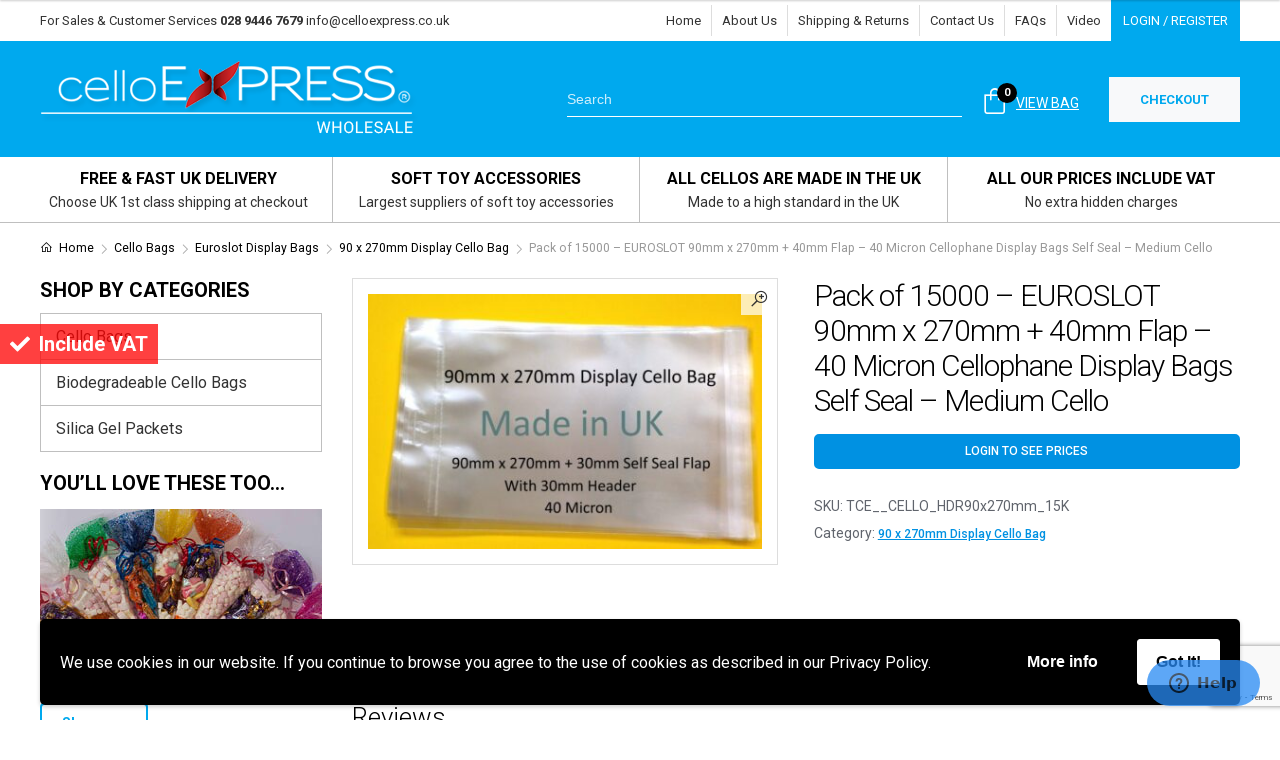

--- FILE ---
content_type: text/html; charset=UTF-8
request_url: https://www.cellowholesale.co.uk/product/pack-of-15000-euroslot-90mm-x-270mm-display-cello-bags-80mm-x-200mm/
body_size: 22437
content:
<!doctype html>
<html lang="en-US" class="blocks spartan modules woocommerce templates single-product" data-useragent="Mozilla/5.0 (Macintosh; Intel Mac OS X 10_15_7) AppleWebKit/537.36 (KHTML, like Gecko) Chrome/131.0.0.0 Safari/537.36; ClaudeBot/1.0; +claudebot@anthropic.com)" data-spartan="modules woocommerce templates single-product">

<head>
	<meta charset="UTF-8">
	<meta name="viewport" content="width=device-width, initial-scale=1">
	<link rel="profile" href="http://gmpg.org/xfn/11">
	<link rel="pingback" href="https://www.cellowholesale.co.uk/xmlrpc.php">

	<meta name='robots' content='index, follow, max-image-preview:large, max-snippet:-1, max-video-preview:-1' />
	<style>img:is([sizes="auto" i], [sizes^="auto," i]) { contain-intrinsic-size: 3000px 1500px }</style>
	
            <script data-no-defer="1" data-ezscrex="false" data-cfasync="false" data-pagespeed-no-defer data-cookieconsent="ignore">
                var ctPublicFunctions = {"_ajax_nonce":"ad55d39f94","_rest_nonce":"04c0936b49","_ajax_url":"\/wp-admin\/admin-ajax.php","_rest_url":"https:\/\/www.cellowholesale.co.uk\/wp-json\/","data__cookies_type":"none","data__ajax_type":"admin_ajax","data__bot_detector_enabled":"1","data__frontend_data_log_enabled":1,"cookiePrefix":"","wprocket_detected":false,"host_url":"www.cellowholesale.co.uk","text__ee_click_to_select":"Click to select the whole data","text__ee_original_email":"The complete one is","text__ee_got_it":"Got it","text__ee_blocked":"Blocked","text__ee_cannot_connect":"Cannot connect","text__ee_cannot_decode":"Can not decode email. Unknown reason","text__ee_email_decoder":"CleanTalk email decoder","text__ee_wait_for_decoding":"The magic is on the way!","text__ee_decoding_process":"Please wait a few seconds while we decode the contact data."}
            </script>
        
            <script data-no-defer="1" data-ezscrex="false" data-cfasync="false" data-pagespeed-no-defer data-cookieconsent="ignore">
                var ctPublic = {"_ajax_nonce":"ad55d39f94","settings__forms__check_internal":"0","settings__forms__check_external":"0","settings__forms__force_protection":"0","settings__forms__search_test":"1","settings__data__bot_detector_enabled":"1","settings__sfw__anti_crawler":0,"blog_home":"https:\/\/www.cellowholesale.co.uk\/","pixel__setting":"3","pixel__enabled":true,"pixel__url":null,"data__email_check_before_post":"1","data__email_check_exist_post":"1","data__cookies_type":"none","data__key_is_ok":true,"data__visible_fields_required":true,"wl_brandname":"Anti-Spam by CleanTalk","wl_brandname_short":"CleanTalk","ct_checkjs_key":"cc4f0c144e5315ea2535beb58572e82e646655ebcd830176afa8ee6e43e4e33e","emailEncoderPassKey":"cc628ffc3e89b114cb588a8c13714a8a","bot_detector_forms_excluded":"W10=","advancedCacheExists":true,"varnishCacheExists":false,"wc_ajax_add_to_cart":true}
            </script>
        
	<!-- This site is optimized with the Yoast SEO plugin v25.6 - https://yoast.com/wordpress/plugins/seo/ -->
	<title>Pack of 15000 - EUROSLOT 90mm x 270mm + 40mm Flap - 40 Micron Cellophane Display Bags Self Seal - Medium Cello - CelloWholesale</title>
	<link rel="canonical" href="https://www.cellowholesale.co.uk/product/pack-of-15000-euroslot-90mm-x-270mm-display-cello-bags-80mm-x-200mm/" />
	<meta property="og:locale" content="en_US" />
	<meta property="og:type" content="article" />
	<meta property="og:title" content="Pack of 15000 - EUROSLOT 90mm x 270mm + 40mm Flap - 40 Micron Cellophane Display Bags Self Seal - Medium Cello - CelloWholesale" />
	<meta property="og:url" content="https://www.cellowholesale.co.uk/product/pack-of-15000-euroslot-90mm-x-270mm-display-cello-bags-80mm-x-200mm/" />
	<meta property="og:site_name" content="CelloWholesale" />
	<meta property="article:publisher" content="https://www.facebook.com/celloexpress" />
	<meta property="article:modified_time" content="2025-10-03T11:35:25+00:00" />
	<meta property="og:image" content="https://www.cellowholesale.co.uk/wp-content/uploads/2022/08/90mmx270mm20Display20Cello20Bag20webby.jpg" />
	<meta property="og:image:width" content="800" />
	<meta property="og:image:height" content="517" />
	<meta property="og:image:type" content="image/jpeg" />
	<meta name="twitter:card" content="summary_large_image" />
	<meta name="twitter:label1" content="Est. reading time" />
	<meta name="twitter:data1" content="1 minute" />
	<script type="application/ld+json" class="yoast-schema-graph">{"@context":"https://schema.org","@graph":[{"@type":"WebPage","@id":"https://www.cellowholesale.co.uk/product/pack-of-15000-euroslot-90mm-x-270mm-display-cello-bags-80mm-x-200mm/","url":"https://www.cellowholesale.co.uk/product/pack-of-15000-euroslot-90mm-x-270mm-display-cello-bags-80mm-x-200mm/","name":"Pack of 15000 - EUROSLOT 90mm x 270mm + 40mm Flap - 40 Micron Cellophane Display Bags Self Seal - Medium Cello - CelloWholesale","isPartOf":{"@id":"https://www.cellowholesale.co.uk/#website"},"primaryImageOfPage":{"@id":"https://www.cellowholesale.co.uk/product/pack-of-15000-euroslot-90mm-x-270mm-display-cello-bags-80mm-x-200mm/#primaryimage"},"image":{"@id":"https://www.cellowholesale.co.uk/product/pack-of-15000-euroslot-90mm-x-270mm-display-cello-bags-80mm-x-200mm/#primaryimage"},"thumbnailUrl":"https://www.cellowholesale.co.uk/wp-content/uploads/2022/08/90mmx270mm20Display20Cello20Bag20webby.jpg","datePublished":"2021-01-19T22:01:44+00:00","dateModified":"2025-10-03T11:35:25+00:00","breadcrumb":{"@id":"https://www.cellowholesale.co.uk/product/pack-of-15000-euroslot-90mm-x-270mm-display-cello-bags-80mm-x-200mm/#breadcrumb"},"inLanguage":"en-US","potentialAction":[{"@type":"ReadAction","target":["https://www.cellowholesale.co.uk/product/pack-of-15000-euroslot-90mm-x-270mm-display-cello-bags-80mm-x-200mm/"]}]},{"@type":"ImageObject","inLanguage":"en-US","@id":"https://www.cellowholesale.co.uk/product/pack-of-15000-euroslot-90mm-x-270mm-display-cello-bags-80mm-x-200mm/#primaryimage","url":"https://www.cellowholesale.co.uk/wp-content/uploads/2022/08/90mmx270mm20Display20Cello20Bag20webby.jpg","contentUrl":"https://www.cellowholesale.co.uk/wp-content/uploads/2022/08/90mmx270mm20Display20Cello20Bag20webby.jpg","width":800,"height":517},{"@type":"BreadcrumbList","@id":"https://www.cellowholesale.co.uk/product/pack-of-15000-euroslot-90mm-x-270mm-display-cello-bags-80mm-x-200mm/#breadcrumb","itemListElement":[{"@type":"ListItem","position":1,"name":"Home","item":"https://www.cellowholesale.co.uk/"},{"@type":"ListItem","position":2,"name":"Shop","item":"https://www.cellowholesale.co.uk/shop/"},{"@type":"ListItem","position":3,"name":"Pack of 15000 &#8211; EUROSLOT 90mm x 270mm + 40mm Flap &#8211; 40 Micron Cellophane Display Bags Self Seal &#8211; Medium Cello"}]},{"@type":"WebSite","@id":"https://www.cellowholesale.co.uk/#website","url":"https://www.cellowholesale.co.uk/","name":"CelloExpress Wholesale","description":"Your One Stop Craft Wholesale Shop","publisher":{"@id":"https://www.cellowholesale.co.uk/#organization"},"potentialAction":[{"@type":"SearchAction","target":{"@type":"EntryPoint","urlTemplate":"https://www.cellowholesale.co.uk/?s={search_term_string}"},"query-input":{"@type":"PropertyValueSpecification","valueRequired":true,"valueName":"search_term_string"}}],"inLanguage":"en-US"},{"@type":"Organization","@id":"https://www.cellowholesale.co.uk/#organization","name":"CelloWholesale","url":"https://www.cellowholesale.co.uk/","logo":{"@type":"ImageObject","inLanguage":"en-US","@id":"https://www.cellowholesale.co.uk/#/schema/logo/image/","url":"https://www.cellowholesale.co.uk/wp-content/uploads/2022/08/celloexpress-logo-black.png","contentUrl":"https://www.cellowholesale.co.uk/wp-content/uploads/2022/08/celloexpress-logo-black.png","width":380,"height":76,"caption":"CelloWholesale"},"image":{"@id":"https://www.cellowholesale.co.uk/#/schema/logo/image/"},"sameAs":["https://www.facebook.com/celloexpress","https://www.instagram.com/celloexpresscrafts/"]}]}</script>
	<!-- / Yoast SEO plugin. -->


<link rel='dns-prefetch' href='//fd.cleantalk.org' />
<link rel="alternate" type="application/rss+xml" title="CelloWholesale &raquo; Feed" href="https://www.cellowholesale.co.uk/feed/" />
<link rel="alternate" type="application/rss+xml" title="CelloWholesale &raquo; Comments Feed" href="https://www.cellowholesale.co.uk/comments/feed/" />
<link rel="alternate" type="application/rss+xml" title="CelloWholesale &raquo; Pack of 15000 &#8211; EUROSLOT 90mm x 270mm + 40mm Flap &#8211; 40 Micron Cellophane Display Bags Self Seal &#8211; Medium Cello Comments Feed" href="https://www.cellowholesale.co.uk/product/pack-of-15000-euroslot-90mm-x-270mm-display-cello-bags-80mm-x-200mm/feed/" />
<link rel='stylesheet' id='wp-block-library-css' href='https://www.cellowholesale.co.uk/wp-includes/css/dist/block-library/style.min.css?ver=6.8.2' media='all' />
<style id='wp-block-library-theme-inline-css'>
.wp-block-audio :where(figcaption){color:#555;font-size:13px;text-align:center}.is-dark-theme .wp-block-audio :where(figcaption){color:#ffffffa6}.wp-block-audio{margin:0 0 1em}.wp-block-code{border:1px solid #ccc;border-radius:4px;font-family:Menlo,Consolas,monaco,monospace;padding:.8em 1em}.wp-block-embed :where(figcaption){color:#555;font-size:13px;text-align:center}.is-dark-theme .wp-block-embed :where(figcaption){color:#ffffffa6}.wp-block-embed{margin:0 0 1em}.blocks-gallery-caption{color:#555;font-size:13px;text-align:center}.is-dark-theme .blocks-gallery-caption{color:#ffffffa6}:root :where(.wp-block-image figcaption){color:#555;font-size:13px;text-align:center}.is-dark-theme :root :where(.wp-block-image figcaption){color:#ffffffa6}.wp-block-image{margin:0 0 1em}.wp-block-pullquote{border-bottom:4px solid;border-top:4px solid;color:currentColor;margin-bottom:1.75em}.wp-block-pullquote cite,.wp-block-pullquote footer,.wp-block-pullquote__citation{color:currentColor;font-size:.8125em;font-style:normal;text-transform:uppercase}.wp-block-quote{border-left:.25em solid;margin:0 0 1.75em;padding-left:1em}.wp-block-quote cite,.wp-block-quote footer{color:currentColor;font-size:.8125em;font-style:normal;position:relative}.wp-block-quote:where(.has-text-align-right){border-left:none;border-right:.25em solid;padding-left:0;padding-right:1em}.wp-block-quote:where(.has-text-align-center){border:none;padding-left:0}.wp-block-quote.is-large,.wp-block-quote.is-style-large,.wp-block-quote:where(.is-style-plain){border:none}.wp-block-search .wp-block-search__label{font-weight:700}.wp-block-search__button{border:1px solid #ccc;padding:.375em .625em}:where(.wp-block-group.has-background){padding:1.25em 2.375em}.wp-block-separator.has-css-opacity{opacity:.4}.wp-block-separator{border:none;border-bottom:2px solid;margin-left:auto;margin-right:auto}.wp-block-separator.has-alpha-channel-opacity{opacity:1}.wp-block-separator:not(.is-style-wide):not(.is-style-dots){width:100px}.wp-block-separator.has-background:not(.is-style-dots){border-bottom:none;height:1px}.wp-block-separator.has-background:not(.is-style-wide):not(.is-style-dots){height:2px}.wp-block-table{margin:0 0 1em}.wp-block-table td,.wp-block-table th{word-break:normal}.wp-block-table :where(figcaption){color:#555;font-size:13px;text-align:center}.is-dark-theme .wp-block-table :where(figcaption){color:#ffffffa6}.wp-block-video :where(figcaption){color:#555;font-size:13px;text-align:center}.is-dark-theme .wp-block-video :where(figcaption){color:#ffffffa6}.wp-block-video{margin:0 0 1em}:root :where(.wp-block-template-part.has-background){margin-bottom:0;margin-top:0;padding:1.25em 2.375em}
</style>
<style id='classic-theme-styles-inline-css'>
/*! This file is auto-generated */
.wp-block-button__link{color:#fff;background-color:#32373c;border-radius:9999px;box-shadow:none;text-decoration:none;padding:calc(.667em + 2px) calc(1.333em + 2px);font-size:1.125em}.wp-block-file__button{background:#32373c;color:#fff;text-decoration:none}
</style>
<style id='noptin-email-optin-style-inline-css'>
.wp-block-noptin-email-optin{align-items:center;box-sizing:border-box;display:flex;justify-content:center;min-height:280px;padding:20px;position:relative;text-align:center}.wp-block-noptin-email-optin *{box-sizing:border-box}.wp-block-noptin-email-optin form{width:100%}.wp-block-noptin-email-optin.is-style-noptin-flex .noptin-block-form-footer{align-items:center;display:flex;gap:10px;justify-content:center}.wp-block-noptin-email-optin.is-style-noptin-flex .noptin-block-form-footer .noptin_form_input_email{flex-grow:1;min-width:0}.wp-block-noptin-email-optin.is-style-noptin-flex .noptin-block-form-footer .noptin_form_submit{flex-shrink:1;margin-top:0}:where(.wp-block-noptin-email-optin:not(.is-style-noptin-unstyled) input.noptin_form_input_email){background-color:#fff;border:1px solid #ced4da;border-radius:.25rem;box-shadow:none;color:#495057;padding:.45rem 1.2rem;transition:border-color .15s ease-in-out,box-shadow .15s ease-in-out}:where(.wp-block-noptin-email-optin:not(.is-style-noptin-unstyled) input.noptin_form_input_email:focus){background-color:#fff;border-color:#73b1e9;color:#495057;outline:0}:where(.wp-block-noptin-email-optin:not(.is-style-noptin-unstyled) .noptin_form_submit){background-clip:padding-box;background-color:#1e73be;border:1px solid transparent;border-radius:.25rem;box-shadow:none;color:#fff;font-weight:400;padding:.45rem 1.2rem;transition:color .15s ease-in-out,background-color .15s ease-in-out,border-color .15s ease-in-out,box-shadow .15s ease-in-out}:where(.wp-block-noptin-email-optin:not(.is-style-noptin-unstyled) .noptin_form_submit):focus,:where(.wp-block-noptin-email-optin:not(.is-style-noptin-unstyled) .noptin_form_submit):hover{box-shadow:0 .5rem 1rem rgba(0,0,0,.15)}.wp-block-noptin-email-optin:not(.is-style-noptin-unstyled) .noptin_form_title{font-size:23px;font-weight:700;line-height:1.4125;margin-bottom:10px;margin-top:16px;padding-top:4px}.wp-block-noptin-email-optin:not(.is-style-noptin-unstyled) .noptin_form_description{font-size:16px;line-height:1.3;margin-bottom:10px}.wp-block-noptin-email-optin:not(.is-style-noptin-unstyled) input.noptin_form_input_email{display:block;margin:0;width:100%}.wp-block-noptin-email-optin:not(.is-style-noptin-unstyled) input.noptin_form_input_email::-ms-expand{background-color:transparent;border:0}.wp-block-noptin-email-optin:not(.is-style-noptin-unstyled) .noptin_form_submit{display:block;flex:1 0 0;margin-top:10px;position:relative;text-align:center;text-transform:none;-webkit-user-select:none;-moz-user-select:none;user-select:none;vertical-align:middle;width:100%}.wp-block-noptin-email-optin:not(.is-style-noptin-unstyled) .noptin_form_submit:focus,.wp-block-noptin-email-optin:not(.is-style-noptin-unstyled) .noptin_form_submit:hover{outline:0!important}.noptin-block-form-header:empty{display:none}

</style>
<link rel='stylesheet' id='noptin-form-css' href='https://www.cellowholesale.co.uk/wp-content/plugins/newsletter-optin-box/build/Forms/assets/css/style-form.css?ver=6bfc5b6ff99c94477c85' media='all' />
<link rel='stylesheet' id='selectize-css' href='https://www.cellowholesale.co.uk/wp-content/plugins/woocommerce-product-search/css/selectize/selectize.min.css?ver=4.0.1' media='all' />
<link rel='stylesheet' id='wps-price-slider-css' href='https://www.cellowholesale.co.uk/wp-content/plugins/woocommerce-product-search/css/price-slider.min.css?ver=4.0.1' media='all' />
<link rel='stylesheet' id='product-search-css' href='https://www.cellowholesale.co.uk/wp-content/plugins/woocommerce-product-search/css/product-search.min.css?ver=4.0.1' media='all' />
<link rel='stylesheet' id='storefront-gutenberg-blocks-css' href='https://www.cellowholesale.co.uk/wp-content/themes/storefront/assets/css/base/gutenberg-blocks.css?ver=4.5.3' media='all' />
<style id='storefront-gutenberg-blocks-inline-css'>

				.wp-block-button__link:not(.has-text-color) {
					color: #333333;
				}

				.wp-block-button__link:not(.has-text-color):hover,
				.wp-block-button__link:not(.has-text-color):focus,
				.wp-block-button__link:not(.has-text-color):active {
					color: #333333;
				}

				.wp-block-button__link:not(.has-background) {
					background-color: #eeeeee;
				}

				.wp-block-button__link:not(.has-background):hover,
				.wp-block-button__link:not(.has-background):focus,
				.wp-block-button__link:not(.has-background):active {
					border-color: #d5d5d5;
					background-color: #d5d5d5;
				}

				.wc-block-grid__products .wc-block-grid__product .wp-block-button__link {
					background-color: #eeeeee;
					border-color: #eeeeee;
					color: #333333;
				}

				.wp-block-quote footer,
				.wp-block-quote cite,
				.wp-block-quote__citation {
					color: #6d6d6d;
				}

				.wp-block-pullquote cite,
				.wp-block-pullquote footer,
				.wp-block-pullquote__citation {
					color: #6d6d6d;
				}

				.wp-block-image figcaption {
					color: #6d6d6d;
				}

				.wp-block-separator.is-style-dots::before {
					color: #333333;
				}

				.wp-block-file a.wp-block-file__button {
					color: #333333;
					background-color: #eeeeee;
					border-color: #eeeeee;
				}

				.wp-block-file a.wp-block-file__button:hover,
				.wp-block-file a.wp-block-file__button:focus,
				.wp-block-file a.wp-block-file__button:active {
					color: #333333;
					background-color: #d5d5d5;
				}

				.wp-block-code,
				.wp-block-preformatted pre {
					color: #6d6d6d;
				}

				.wp-block-table:not( .has-background ):not( .is-style-stripes ) tbody tr:nth-child(2n) td {
					background-color: #fdfdfd;
				}

				.wp-block-cover .wp-block-cover__inner-container h1:not(.has-text-color),
				.wp-block-cover .wp-block-cover__inner-container h2:not(.has-text-color),
				.wp-block-cover .wp-block-cover__inner-container h3:not(.has-text-color),
				.wp-block-cover .wp-block-cover__inner-container h4:not(.has-text-color),
				.wp-block-cover .wp-block-cover__inner-container h5:not(.has-text-color),
				.wp-block-cover .wp-block-cover__inner-container h6:not(.has-text-color) {
					color: #000000;
				}

				.wc-block-components-price-slider__range-input-progress,
				.rtl .wc-block-components-price-slider__range-input-progress {
					--range-color: #7f54b3;
				}

				/* Target only IE11 */
				@media all and (-ms-high-contrast: none), (-ms-high-contrast: active) {
					.wc-block-components-price-slider__range-input-progress {
						background: #7f54b3;
					}
				}

				.wc-block-components-button:not(.is-link) {
					background-color: #333333;
					color: #ffffff;
				}

				.wc-block-components-button:not(.is-link):hover,
				.wc-block-components-button:not(.is-link):focus,
				.wc-block-components-button:not(.is-link):active {
					background-color: #1a1a1a;
					color: #ffffff;
				}

				.wc-block-components-button:not(.is-link):disabled {
					background-color: #333333;
					color: #ffffff;
				}

				.wc-block-cart__submit-container {
					background-color: #ffffff;
				}

				.wc-block-cart__submit-container::before {
					color: rgba(220,220,220,0.5);
				}

				.wc-block-components-order-summary-item__quantity {
					background-color: #ffffff;
					border-color: #6d6d6d;
					box-shadow: 0 0 0 2px #ffffff;
					color: #6d6d6d;
				}
			
</style>
<link rel='stylesheet' id='cleantalk-public-css-css' href='https://www.cellowholesale.co.uk/wp-content/plugins/cleantalk-spam-protect/css/cleantalk-public.min.css?ver=6.65_1759942164' media='all' />
<link rel='stylesheet' id='cleantalk-email-decoder-css-css' href='https://www.cellowholesale.co.uk/wp-content/plugins/cleantalk-spam-protect/css/cleantalk-email-decoder.min.css?ver=6.65_1759942164' media='all' />
<link rel='stylesheet' id='contact-form-7-css' href='https://www.cellowholesale.co.uk/wp-content/plugins/contact-form-7/includes/css/styles.css?ver=6.1.1' media='all' />
<link rel='stylesheet' id='noptin-popups-css' href='https://www.cellowholesale.co.uk/wp-content/plugins/newsletter-optin-box/build/Forms/assets/css/style-popups.css?ver=d1c0f671a556c1d72085' media='all' />
<link rel='stylesheet' id='afpvu-front-css' href='https://www.cellowholesale.co.uk/wp-content/plugins/products-visibility-by-user-roles/assets/css/afpvu_front.css?ver=1.0' media='all' />
<link rel='stylesheet' id='photoswipe-css' href='https://www.cellowholesale.co.uk/wp-content/plugins/woocommerce/assets/css/photoswipe/photoswipe.min.css?ver=10.0.4' media='all' />
<link rel='stylesheet' id='photoswipe-default-skin-css' href='https://www.cellowholesale.co.uk/wp-content/plugins/woocommerce/assets/css/photoswipe/default-skin/default-skin.min.css?ver=10.0.4' media='all' />
<style id='woocommerce-inline-inline-css'>
.woocommerce form .form-row .required { visibility: visible; }
</style>
<link rel='stylesheet' id='gateway-css' href='https://www.cellowholesale.co.uk/wp-content/plugins/woocommerce-paypal-payments/modules/ppcp-button/assets/css/gateway.css?ver=3.0.9' media='all' />
<link rel='stylesheet' id='wps-storefront-css' href='https://www.cellowholesale.co.uk/wp-content/plugins/woocommerce-product-search/css/storefront.min.css?ver=4.0.1' media='all' />
<link rel='stylesheet' id='brands-styles-css' href='https://www.cellowholesale.co.uk/wp-content/plugins/woocommerce/assets/css/brands.css?ver=10.0.4' media='all' />
<link rel='stylesheet' id='storefront-icons-css' href='https://www.cellowholesale.co.uk/wp-content/themes/storefront/assets/css/base/icons.css?ver=4.5.3' media='all' />
<link rel='stylesheet' id='wc-realex-redirect-css' href='https://www.cellowholesale.co.uk/wp-content/plugins/woocommerce-gateway-realex-redirect/assets/css/frontend/wc-realex-redirect.min.css?ver=3.0.4' media='all' />
<link rel='stylesheet' id='storefront-child-style-css' href='https://www.cellowholesale.co.uk/wp-content/themes/storefront-child/style.css?ver=1.0.0' media='all' />
<link rel='stylesheet' id='wcvat-css-css' href='https://www.cellowholesale.co.uk/wp-content/plugins/woocommerce-tax/assets/css/wcvat.css?ver=1.3.4' media='all' />
<link rel='stylesheet' id='storefront-woocommerce-brands-style-css' href='https://www.cellowholesale.co.uk/wp-content/themes/storefront/assets/css/woocommerce/extensions/brands.css?ver=4.5.3' media='all' />
<link rel='stylesheet' id='cwginstock_frontend_css-css' href='https://www.cellowholesale.co.uk/wp-content/plugins/back-in-stock-notifier-for-woocommerce/assets/css/frontend.min.css?ver=6.0.6' media='' />
<link rel='stylesheet' id='cwginstock_bootstrap-css' href='https://www.cellowholesale.co.uk/wp-content/plugins/back-in-stock-notifier-for-woocommerce/assets/css/bootstrap.min.css?ver=6.0.6' media='' />
<link rel='stylesheet' id='wpgdprc-front-css-css' href='https://www.cellowholesale.co.uk/wp-content/plugins/wp-gdpr-compliance/Assets/css/front.css?ver=1708686086' media='all' />
<style id='wpgdprc-front-css-inline-css'>
:root{--wp-gdpr--bar--background-color: #000000;--wp-gdpr--bar--color: #ffffff;--wp-gdpr--button--background-color: #ffffff;--wp-gdpr--button--background-color--darken: #d8d8d8;--wp-gdpr--button--color: #000000;}
</style>
<link rel='stylesheet' id='bootstrap-css' href='https://www.cellowholesale.co.uk/wp-content/themes/storefront-child/assets/css/bootstrap.min.css?ver=6.8.2' media='all' />
<link rel='stylesheet' id='google-font-css' href='//fonts.googleapis.com/css2?family=Roboto%3Aital%2Cwght%400%2C300%3B0%2C400%3B0%2C500%3B0%2C700%3B1%2C400&#038;display=swap&#038;ver=6.8.2' media='all' />
<link rel='stylesheet' id='font-awesome-line-awesome-css' href='//maxst.icons8.com/vue-static/landings/line-awesome/font-awesome-line-awesome/css/all.min.css?ver=6.8.2' media='all' />
<link rel='stylesheet' id='ywcca_style-css' href='https://www.cellowholesale.co.uk/wp-content/themes/storefront-child/assets/css/ywcca_style.css?ver=6.8.2' media='all' />
<link rel='stylesheet' id='woo-style-css' href='https://www.cellowholesale.co.uk/wp-content/themes/storefront-child/assets/css/woocommerce/style.css?ver=6.8.2' media='all' />
<link rel='stylesheet' id='woocommerce-style-css' href='https://www.cellowholesale.co.uk/wp-content/themes/storefront-child/assets/css/woocommerce/woocommerce.css?ver=6.8.2' media='all' />
<link rel='stylesheet' id='icon-fonts-css' href='https://www.cellowholesale.co.uk/wp-content/themes/storefront-child/assets/css/icon-fonts.css?ver=6.8.2' media='all' />
<link rel='stylesheet' id='base-css' href='https://www.cellowholesale.co.uk/wp-content/themes/storefront-child/assets/css/base.css?ver=6.8.2' media='all' />
<link rel='stylesheet' id='theme-reset-css' href='https://www.cellowholesale.co.uk/wp-content/themes/storefront-child/assets/css/theme-reset.css?ver=6.8.2' media='all' />
<link rel='stylesheet' id='layout-css' href='https://www.cellowholesale.co.uk/wp-content/themes/storefront-child/assets/css/layout.css?ver=6.8.2' media='all' />
<link rel='stylesheet' id='styles-custom-css' href='https://www.cellowholesale.co.uk/wp-content/themes/storefront-child/assets/css/styles-custom.css?ver=6.8.2' media='all' />
<link rel='stylesheet' id='plugins-css' href='https://www.cellowholesale.co.uk/wp-content/themes/storefront-child/assets/css/plugins.css?ver=6.8.2' media='all' />
<link rel='stylesheet' id='pages-css' href='https://www.cellowholesale.co.uk/wp-content/themes/storefront-child/assets/css/pages.css?ver=6.8.2' media='all' />
<link rel='stylesheet' id='misc-css' href='https://www.cellowholesale.co.uk/wp-content/themes/storefront-child/assets/css/misc.css?ver=6.8.2' media='all' />
<script src="https://www.cellowholesale.co.uk/wp-content/plugins/cleantalk-spam-protect/js/apbct-public-bundle.min.js?ver=6.65_1759942164" id="apbct-public-bundle.min-js-js"></script>
<script src="https://fd.cleantalk.org/ct-bot-detector-wrapper.js?ver=6.65" id="ct_bot_detector-js" defer data-wp-strategy="defer"></script>
<script src="https://www.cellowholesale.co.uk/wp-includes/js/jquery/jquery.min.js?ver=3.7.1" id="jquery-core-js"></script>
<script src="https://www.cellowholesale.co.uk/wp-includes/js/jquery/jquery-migrate.min.js?ver=3.4.1" id="jquery-migrate-js"></script>
<script src="https://www.cellowholesale.co.uk/wp-content/plugins/woocommerce/assets/js/jquery-blockui/jquery.blockUI.min.js?ver=2.7.0-wc.10.0.4" id="jquery-blockui-js" data-wp-strategy="defer"></script>
<script id="wc-add-to-cart-js-extra">
var wc_add_to_cart_params = {"ajax_url":"\/wp-admin\/admin-ajax.php","wc_ajax_url":"\/?wc-ajax=%%endpoint%%","i18n_view_cart":"View cart","cart_url":"https:\/\/www.cellowholesale.co.uk\/cart\/","is_cart":"","cart_redirect_after_add":"no"};
</script>
<script src="https://www.cellowholesale.co.uk/wp-content/plugins/woocommerce/assets/js/frontend/add-to-cart.min.js?ver=10.0.4" id="wc-add-to-cart-js" defer data-wp-strategy="defer"></script>
<script src="https://www.cellowholesale.co.uk/wp-content/plugins/woocommerce/assets/js/zoom/jquery.zoom.min.js?ver=1.7.21-wc.10.0.4" id="zoom-js" defer data-wp-strategy="defer"></script>
<script src="https://www.cellowholesale.co.uk/wp-content/plugins/woocommerce/assets/js/flexslider/jquery.flexslider.min.js?ver=2.7.2-wc.10.0.4" id="flexslider-js" defer data-wp-strategy="defer"></script>
<script src="https://www.cellowholesale.co.uk/wp-content/plugins/woocommerce/assets/js/photoswipe/photoswipe.min.js?ver=4.1.1-wc.10.0.4" id="photoswipe-js" defer data-wp-strategy="defer"></script>
<script src="https://www.cellowholesale.co.uk/wp-content/plugins/woocommerce/assets/js/photoswipe/photoswipe-ui-default.min.js?ver=4.1.1-wc.10.0.4" id="photoswipe-ui-default-js" defer data-wp-strategy="defer"></script>
<script id="wc-single-product-js-extra">
var wc_single_product_params = {"i18n_required_rating_text":"Please select a rating","i18n_rating_options":["1 of 5 stars","2 of 5 stars","3 of 5 stars","4 of 5 stars","5 of 5 stars"],"i18n_product_gallery_trigger_text":"View full-screen image gallery","review_rating_required":"yes","flexslider":{"rtl":false,"animation":"slide","smoothHeight":true,"directionNav":false,"controlNav":"thumbnails","slideshow":false,"animationSpeed":500,"animationLoop":false,"allowOneSlide":false},"zoom_enabled":"1","zoom_options":[],"photoswipe_enabled":"1","photoswipe_options":{"shareEl":false,"closeOnScroll":false,"history":false,"hideAnimationDuration":0,"showAnimationDuration":0},"flexslider_enabled":"1"};
</script>
<script src="https://www.cellowholesale.co.uk/wp-content/plugins/woocommerce/assets/js/frontend/single-product.min.js?ver=10.0.4" id="wc-single-product-js" defer data-wp-strategy="defer"></script>
<script src="https://www.cellowholesale.co.uk/wp-content/plugins/woocommerce/assets/js/js-cookie/js.cookie.min.js?ver=2.1.4-wc.10.0.4" id="js-cookie-js" defer data-wp-strategy="defer"></script>
<script id="woocommerce-js-extra">
var woocommerce_params = {"ajax_url":"\/wp-admin\/admin-ajax.php","wc_ajax_url":"\/?wc-ajax=%%endpoint%%","i18n_password_show":"Show password","i18n_password_hide":"Hide password"};
</script>
<script src="https://www.cellowholesale.co.uk/wp-content/plugins/woocommerce/assets/js/frontend/woocommerce.min.js?ver=10.0.4" id="woocommerce-js" defer data-wp-strategy="defer"></script>
<script id="wc-cart-fragments-js-extra">
var wc_cart_fragments_params = {"ajax_url":"\/wp-admin\/admin-ajax.php","wc_ajax_url":"\/?wc-ajax=%%endpoint%%","cart_hash_key":"wc_cart_hash_1b8404c0b742f20603810986718dda87","fragment_name":"wc_fragments_1b8404c0b742f20603810986718dda87","request_timeout":"5000"};
</script>
<script src="https://www.cellowholesale.co.uk/wp-content/plugins/woocommerce/assets/js/frontend/cart-fragments.min.js?ver=10.0.4" id="wc-cart-fragments-js" defer data-wp-strategy="defer"></script>
<script id="foobox-free-min-js-before">
/* Run FooBox FREE (v2.7.35) */
var FOOBOX = window.FOOBOX = {
	ready: true,
	disableOthers: false,
	o: {wordpress: { enabled: true }, countMessage:'image %index of %total', captions: { dataTitle: ["captionTitle","title"], dataDesc: ["captionDesc","description"] }, rel: '', excludes:'.fbx-link,.nofoobox,.nolightbox,a[href*="pinterest.com/pin/create/button/"]', affiliate : { enabled: false }},
	selectors: [
		".foogallery-container.foogallery-lightbox-foobox", ".foogallery-container.foogallery-lightbox-foobox-free", ".gallery", ".wp-block-gallery", ".wp-caption", ".wp-block-image", "a:has(img[class*=wp-image-])", ".foobox"
	],
	pre: function( $ ){
		// Custom JavaScript (Pre)
		
	},
	post: function( $ ){
		// Custom JavaScript (Post)
		
		// Custom Captions Code
		
	},
	custom: function( $ ){
		// Custom Extra JS
		
	}
};
</script>
<script src="https://www.cellowholesale.co.uk/wp-content/plugins/foobox-image-lightbox/free/js/foobox.free.min.js?ver=2.7.35" id="foobox-free-min-js"></script>
<script src="https://www.cellowholesale.co.uk/wp-content/plugins/woocommerce-tax/assets/js/wcvat.js?ver=1.3.4" id="wcvat-js-js"></script>
<script id="wcvat-inline-js-after">
var wc_tax_display_default = 'yes'; var wc_tax_theme_override = 'yes';
</script>
<script id="wpgdprc-front-js-js-extra">
var wpgdprcFront = {"ajaxUrl":"https:\/\/www.cellowholesale.co.uk\/wp-admin\/admin-ajax.php","ajaxNonce":"a683d04845","ajaxArg":"security","pluginPrefix":"wpgdprc","blogId":"1","isMultiSite":"","locale":"en_US","showSignUpModal":"","showFormModal":"","cookieName":"wpgdprc-consent-3","consentVersion":"3","path":"\/","prefix":"wpgdprc","consents":[{"ID":1,"required":false,"placement":"head","content":"<script type=\"text\/javascript\"> <\/script>"}]};
</script>
<script src="https://www.cellowholesale.co.uk/wp-content/plugins/wp-gdpr-compliance/Assets/js/front.min.js?ver=1708686086" id="wpgdprc-front-js-js"></script>
<script src="https://www.cellowholesale.co.uk/wp-content/themes/storefront-child/assets/js/store-main.js?ver=6.8.2" id="store-main-js"></script>
<script src="//s7.addthis.com/js/300/addthis_widget.js?ver=6.8.2#pubid=ra-6038a16ae7fbabb0" id="addthis-widget-js-js"></script>
<link rel="https://api.w.org/" href="https://www.cellowholesale.co.uk/wp-json/" /><link rel="alternate" title="JSON" type="application/json" href="https://www.cellowholesale.co.uk/wp-json/wp/v2/product/150855" /><link rel="EditURI" type="application/rsd+xml" title="RSD" href="https://www.cellowholesale.co.uk/xmlrpc.php?rsd" />
<meta name="generator" content="WordPress 6.8.2" />
<meta name="generator" content="WooCommerce 10.0.4" />
<link rel='shortlink' href='https://www.cellowholesale.co.uk/?p=150855' />
<link rel="alternate" title="oEmbed (JSON)" type="application/json+oembed" href="https://www.cellowholesale.co.uk/wp-json/oembed/1.0/embed?url=https%3A%2F%2Fwww.cellowholesale.co.uk%2Fproduct%2Fpack-of-15000-euroslot-90mm-x-270mm-display-cello-bags-80mm-x-200mm%2F" />
<link rel="alternate" title="oEmbed (XML)" type="text/xml+oembed" href="https://www.cellowholesale.co.uk/wp-json/oembed/1.0/embed?url=https%3A%2F%2Fwww.cellowholesale.co.uk%2Fproduct%2Fpack-of-15000-euroslot-90mm-x-270mm-display-cello-bags-80mm-x-200mm%2F&#038;format=xml" />
	<noscript><style>.woocommerce-product-gallery{ opacity: 1 !important; }</style></noscript>
	<link rel="icon" href="https://www.cellowholesale.co.uk/wp-content/uploads/2022/08/favicon-64x64.png" sizes="32x32" />
<link rel="icon" href="https://www.cellowholesale.co.uk/wp-content/uploads/2022/08/favicon.png" sizes="192x192" />
<link rel="apple-touch-icon" href="https://www.cellowholesale.co.uk/wp-content/uploads/2022/08/favicon.png" />
<meta name="msapplication-TileImage" content="https://www.cellowholesale.co.uk/wp-content/uploads/2022/08/favicon.png" />
<a id="wcvat-toggle" class="wcvat-toggle-product" href="javascript:void(0)"><span>Include VAT</span></a>		<style id="wp-custom-css">
			.woocommerce-form-coupon-toggle .woocommerce-info a.showcoupon:hover{
	color:#ffffff;
	opacity:0.8;
}
.page-template-home .storefront-recent-products .product__item a:last-child {
	  border: #0091e2 solid 2px !important;
    background: #0091e2 !important;
    color: #fff !important;
    display: block;
    text-align: center;
    border-radius: 5px;
    padding: 6px;
    font-weight: 500;
    text-transform: uppercase;
    font-size: 12px;
    width: 100% !important;
}
.page-template-home .storefront-recent-products .product__item a:last-child:hover {
	  border: #1d2124 solid 2px  !important;
    background: #1d2124  !important;
		color:#fff  !important; 
}
.page-template-home .storefront-recent-products .product__item a:last-child:focus {
	  border: #1d2124 solid 2px  !important;
    background: #1d2124  !important;
		color:#fff  !important; 
}
.tax-product_cat li.product .product__item>div a:last-child {
	  border: #0091e2 solid 2px !important; 
    background: #0091e2 !important;
    color: #fff !important;
    display: block;
    text-align: center;
    border-radius: 5px;
    padding: 6px;
    font-weight: 500;
    text-transform: uppercase;
    font-size: 12px;
    width: 100% !important;
}
.tax-product_cat .product.type-product .product__item>div a:last-child:hover {
	  border: #1d2124 solid 2px  !important;
    background: #1d2124  !important;
		color:#fff  !important; 
}
.tax-product_cat .product.type-product .product__item>div a:last-child:focus {
	  border: #1d2124 solid 2px  !important;
    background: #1d2124  !important;
		color:#fff  !important; 
}
.single-product li.product .product__item>div a:last-child {
	  border: #0091e2 solid 2px !important; 
    background: #0091e2 !important;
    color: #fff !important;
    display: block;
    text-align: center;
    border-radius: 5px;
    padding: 6px;
    font-weight: 500;
    text-transform: uppercase;
    font-size: 12px;
    width: 100% !important;
}
.single-product .product.type-product .product__item>div a:last-child:hover {
	  border: #1d2124 solid 2px  !important;
    background: #1d2124  !important;
		color:#fff  !important; 
}
.single-product .product.type-product .product__item>div a:last-child:focus {
	  border: #1d2124 solid 2px  !important;
    background: #1d2124  !important;
		color:#fff  !important; 
}
@media (min-width: 768px) {
	.left-sidebar:not(.page-template-template-fullwidth-php) .woocommerce-MyAccount-navigation {
    width: 19%; 
}
}
.single-product .entry-summary .quantity .input-text.qty {
	    min-height: 45px;
}
.login-see-price-custom {
	color: #fff !important;
    display: block;
    text-align: center;
    border-radius: 5px;
    padding: 6px;
    font-weight: 500;
    text-transform: uppercase;
    font-size: 12px;
    width: 100% !important;
    border: #0091e2 solid 2px !important;
    background: #0091e2 !important;
}
.login-see-price-custom:hover {
	  border: #1d2124 solid 2px  !important;
    background: #1d2124  !important;
		color:#fff  !important; 
}
.login-see-price-custom:focus {
	  border: #1d2124 solid 2px  !important;
    background: #1d2124  !important;
		color:#fff  !important; 
}		</style>
			

	<link rel="apple-touch-icon" sizes="180x180" href="https://www.cellowholesale.co.uk/wp-content/themes/storefront-child/assets/img/icons/apple-touch-icon.png">
	<link rel="icon" type="image/png" sizes="32x32" href="https://www.cellowholesale.co.uk/wp-content/themes/storefront-child/assets/img/icons/favicon-32x32.png">
	<link rel="icon" type="image/png" sizes="16x16" href="https://www.cellowholesale.co.uk/wp-content/themes/storefront-child/assets/img/icons/favicon-16x16.png">
	<link rel="manifest" href="https://www.cellowholesale.co.uk/wp-content/themes/storefront-child/assets/img/icons/site.webmanifest">
	<script type="text/javascript">

	  var _gaq = _gaq || [];
	  _gaq.push(['_setAccount', 'UA-25575000-1']);
	  _gaq.push(['_trackPageview']);

	  (function() {
		var ga = document.createElement('script'); ga.type = 'text/javascript'; ga.async = true;
		ga.src = ('https:' == document.location.protocol ? 'https://ssl' : 'http://www') + '.google-analytics.com/ga.js';
		var s = document.getElementsByTagName('script')[0]; s.parentNode.insertBefore(ga, s);
	  })();

	</script>
</head>

<body class="wp-singular product-template-default single single-product postid-150855 wp-custom-logo wp-embed-responsive wp-theme-storefront wp-child-theme-storefront-child theme-storefront woocommerce woocommerce-page woocommerce-no-js noptin storefront-align-wide left-sidebar woocommerce-active">

	
	
	<div id="page" class="hfeed site">
		
		<header id="masthead" role="banner" style="">

			<div class="site-header__top">
				<div class="container">

					<div class="align-items-center row">
						<div class="col-lg-auto header__top_left d-none d-lg-block">
<span>For Sales & Customer Services</span> <a href="tel:028 9446 7679"><strong>028 9446 7679</strong></a> <a href="mailto:info@celloexpress.co.uk">info@celloexpress.co.uk</a>
</div>						<nav class="col-lg-auto ml-lg-auto header__top_right">
							<ul class="nav align-items-center justify-content-center justify-content-lg-end">
								<li class="nav-item"><a class="nav-link" href="https://www.cellowholesale.co.uk/">Home</a></li>
<li class="nav-item"><a class="nav-link" href="/about-us">About Us</a></li>
<li class="nav-item"><a class="nav-link" href="/shipping-returns">Shipping & Returns</a></li>
<li class="nav-item"><a class="nav-link" href="/contact-us">Contact Us</a></li>
<li class="nav-item"><a class="nav-link" href="/faq">FAQs</a></li>
<li class="nav-item"><a class="nav-link" href="/video">Video</a></li>																	<!-- <li class="nav-item nav-item__account user-account_links"><a href="/my-account/">Login</a> / <a href="/my-account/">Register</a></li> -->
									<li class="nav-item nav-item__account user-account_links"><span class="user-account_links__list"><a href="/my-account/">Login / Register</a></span></li>
															</ul>
						</nav>
					</div>
				</div>
			</div>
			<div class="main-head">
				<div class="container">
					<div class="row align-items-center">
						<div class="col-12 col-md-auto site-logo">
							<a href="/index.php"> <img width="380" height="62" src="/wp-content/themes/storefront-child/assets/img/celloexpress-logo_png.png" alt="cello-express"> </a>
						</div>
						<div class="align-items-center col d-flex justify-content-end">
							<!-- <div class="head-icon head-icon_search">
								<div class="site-search" id="animSearch">
																																			</div>
								<i class="fa fa-search" aria-hidden="true"></i>
							</div> -->
							<div id="product-search-0" class="product-search floating"><div class="product-search-form"><form id="product-search-form-0" class="product-search-form " action="https://www.cellowholesale.co.uk/" method="get"><input id="product-search-field-0" name="s" type="text" class="product-search-field" placeholder="Search" autocomplete="off"/><input type="hidden" name="post_type" value="product"/><input type="hidden" name="title" value="1"/><input type="hidden" name="excerpt" value="1"/><input type="hidden" name="content" value="1"/><input type="hidden" name="categories" value="1"/><input type="hidden" name="attributes" value="1"/><input type="hidden" name="tags" value="1"/><input type="hidden" name="sku" value="1"/><input type="hidden" name="ixwps" value="1"/><span title="Clear" class="product-search-field-clear" style="display:none"></span><noscript><button type="submit">Search</button></noscript></form></div><div id="product-search-results-0" class="product-search-results"><div id="product-search-results-content-0" class="product-search-results-content" style=""></div></div></div>							<div class="cart-widget">
								<div class="head-icon_cart">
									<i class="ico icon-shopping-bag"></i>
								</div>
										<ul id="site-header-cart" class="site-header-cart menu">
			<li class="">
						<a class="cart-contents" href="https://www.cellowholesale.co.uk/cart/" title="View your shopping cart">
						<span class="view">View Bag</span> <span class="count">0</span>
		</a>
				</li>
			<li>
				<div class="widget woocommerce widget_shopping_cart"><div class="widget_shopping_cart_content"></div></div>			</li>
		</ul>
										</div>
							<div class="cart-checkout d-none d-md-block">
								<a href="/checkout" class="btn btn-lg btn-light btn-checkout">CHECKOUT</a>
							</div>
						</div>
					</div>
				</div>
			</div>
			<div id="mainmenu" class="mainmenu">
				<div class="container">
											<nav id="secondary-sidebar" class="mobile_menu_area" role="navigation" aria-label="Primary Navigation">
							<button class="menu-toggle" aria-controls="site-navigation" aria-expanded="true"><span>Categories</span></button>
							<div id="yith_wc_category_accordion-3" class="widget widget_yith_wc_category_accordion"><h3 class="ywcca_widget_title">Shop by categories</h3><ul class="ywcca_category_accordion_widget"><li class="cat-item cat-item-7118"><a href="https://www.cellowholesale.co.uk/product-category/cello-bags/" title="Cello Bags">Cello Bags</a></li><li class="cat-item cat-item-7952"><a href="https://www.cellowholesale.co.uk/product-category/biodegradeable-cello-bags/" title="Biodegradeable Cello Bags">Biodegradeable Cello Bags</a></li><li class="cat-item cat-item-7129"><a href="https://www.cellowholesale.co.uk/product-category/silica-gel-packets/" title="Silica Gel Packets">Silica Gel Packets</a></li></ul></div>						</nav>
									</div>
			</div>

			<div class="info-box d-none d-sm-block">
<div class="container">
<div class="row align-items-center text-center vdivide">
<div class="col-sm-3">
<div class="box"> <strong class="d-block">FREE & FAST UK DELIVERY</strong> <span>Choose UK 1st class shipping at checkout</span></div>
</div>
<div class="col-sm-3">
<div class="box"> <strong class="d-block">Soft toy accessories</strong> <span>Largest suppliers of soft toy accessories
	</span></div>
</div>
<div class="col-sm-3">
<div class="box"> <strong class="d-block">All cellos are made in the UK</strong> <span>Made to a high standard in the UK</span></div>
</div>
<div class="col-sm-3">
<div class="box"> <strong class="d-block">All our prices include VAT</strong> <span>No extra hidden charges</span></div>
</div>
</div>
</div>
</div>
			
		</header><!-- #masthead -->

		<div class="storefront-breadcrumb"><div class="col-full"><nav class="woocommerce-breadcrumb" aria-label="breadcrumbs"><a href="https://www.cellowholesale.co.uk">Home</a><span class="breadcrumb-separator"> / </span><a href="https://www.cellowholesale.co.uk/product-category/cello-bags/">Cello Bags</a><span class="breadcrumb-separator"> / </span><a href="https://www.cellowholesale.co.uk/product-category/cello-bags/euroslot-display-bags/">Euroslot Display Bags</a><span class="breadcrumb-separator"> / </span><a href="https://www.cellowholesale.co.uk/product-category/cello-bags/euroslot-display-bags/90-x-270mm-display-cello-bag/">90 x 270mm Display Cello Bag</a><span class="breadcrumb-separator"> / </span>Pack of 15000 &#8211; EUROSLOT 90mm x 270mm + 40mm Flap &#8211; 40 Micron Cellophane Display Bags Self Seal &#8211; Medium Cello</nav></div></div>
		<div id="content" class="site-content" tabindex="-1">
			<div class="col-full">

				<div class="woocommerce"></div>
			<div id="primary" class="content-area">
			<main id="main" class="site-main" role="main">
		
					
			<div class="woocommerce-notices-wrapper"></div><div id="product-150855" class="product type-product post-150855 status-publish first instock product_cat-90-x-270mm-display-cello-bag has-post-thumbnail taxable shipping-taxable purchasable product-type-simple">

	<div class="woocommerce-product-gallery woocommerce-product-gallery--with-images woocommerce-product-gallery--columns-4 images" data-columns="4" style="opacity: 0; transition: opacity .25s ease-in-out;">
	<div class="woocommerce-product-gallery__wrapper">
		<div data-thumb="https://www.cellowholesale.co.uk/wp-content/uploads/2022/08/90mmx270mm20Display20Cello20Bag20webby-100x100.jpg" data-thumb-alt="Pack of 15000 - EUROSLOT 90mm x 270mm + 40mm Flap - 40 Micron Cellophane Display Bags Self Seal - Medium Cello" data-thumb-srcset=""  data-thumb-sizes="(max-width: 100px) 100vw, 100px" class="woocommerce-product-gallery__image"><a href="https://www.cellowholesale.co.uk/wp-content/uploads/2022/08/90mmx270mm20Display20Cello20Bag20webby.jpg"><img width="416" height="269" src="https://www.cellowholesale.co.uk/wp-content/uploads/2022/08/90mmx270mm20Display20Cello20Bag20webby-416x269.jpg" class="wp-post-image" alt="Pack of 15000 - EUROSLOT 90mm x 270mm + 40mm Flap - 40 Micron Cellophane Display Bags Self Seal - Medium Cello" data-caption="" data-src="https://www.cellowholesale.co.uk/wp-content/uploads/2022/08/90mmx270mm20Display20Cello20Bag20webby.jpg" data-large_image="https://www.cellowholesale.co.uk/wp-content/uploads/2022/08/90mmx270mm20Display20Cello20Bag20webby.jpg" data-large_image_width="800" data-large_image_height="517" decoding="async" fetchpriority="high" srcset="https://www.cellowholesale.co.uk/wp-content/uploads/2022/08/90mmx270mm20Display20Cello20Bag20webby-416x269.jpg 416w, https://www.cellowholesale.co.uk/wp-content/uploads/2022/08/90mmx270mm20Display20Cello20Bag20webby-324x209.jpg 324w, https://www.cellowholesale.co.uk/wp-content/uploads/2022/08/90mmx270mm20Display20Cello20Bag20webby.jpg 800w" sizes="(max-width: 416px) 100vw, 416px" /></a></div>	</div>
</div>

	<div class="summary entry-summary">
		<h1 class="product_title entry-title">Pack of 15000 &#8211; EUROSLOT 90mm x 270mm + 40mm Flap &#8211; 40 Micron Cellophane Display Bags Self Seal &#8211; Medium Cello</h1><p class="price"><div><a href="https://www.cellowholesale.co.uk/my-account/">Login to see prices</a></div></p>
<div class="product_meta">

	
	
		<span class="sku_wrapper">SKU: <span class="sku">TCE__CELLO_HDR90x270mm_15K</span></span>

	
	<span class="posted_in">Category: <a href="https://www.cellowholesale.co.uk/product-category/cello-bags/euroslot-display-bags/90-x-270mm-display-cello-bag/" rel="tag">90 x 270mm Display Cello Bag</a></span>
	
	
</div>
	<div class="addthis_inline_share_toolbox"></div>
	</div>

	
	<div class="woocommerce-tabs wc-tabs-wrapper">
		<ul class="tabs wc-tabs" role="tablist">
							<li role="presentation" class="reviews_tab" id="tab-title-reviews">
					<a href="#tab-reviews" role="tab" aria-controls="tab-reviews">
						Reviews (0)					</a>
				</li>
					</ul>
					<div class="woocommerce-Tabs-panel woocommerce-Tabs-panel--reviews panel entry-content wc-tab" id="tab-reviews" role="tabpanel" aria-labelledby="tab-title-reviews">
				<div id="reviews" class="woocommerce-Reviews">
	<div id="comments">
		<h2 class="woocommerce-Reviews-title">
			Reviews		</h2>

					<p class="woocommerce-noreviews">There are no reviews yet.</p>
			</div>

			<p class="woocommerce-verification-required">Only logged in customers who have purchased this product may leave a review.</p>
	
	<div class="clear"></div>
</div>
			</div>
		
			</div>


	<section class="related products">

					<h2>Related products</h2>
				<ul class="products columns-3">

			
					<li class="product type-product post-150848 status-publish first instock product_cat-90-x-270mm-display-cello-bag has-post-thumbnail taxable shipping-taxable purchasable product-type-simple">
	<a href="https://www.cellowholesale.co.uk/product/pack-of-1000-euroslot-90mm-x-270mm-display-cello-bags-80mm-x-200mm/" class="woocommerce-LoopProduct-link woocommerce-loop-product__link"><img width="324" height="209" src="https://www.cellowholesale.co.uk/wp-content/uploads/2022/08/90mmx270mm20Display20Cello20Bag20webby-324x209.jpg" class="attachment-woocommerce_thumbnail size-woocommerce_thumbnail" alt="Pack of 1000 - EUROSLOT 90mm x 270mm + 40mm Flap - 40 Micron Cellophane Display Bags Self Seal - Medium Cello" decoding="async" srcset="https://www.cellowholesale.co.uk/wp-content/uploads/2022/08/90mmx270mm20Display20Cello20Bag20webby-324x209.jpg 324w, https://www.cellowholesale.co.uk/wp-content/uploads/2022/08/90mmx270mm20Display20Cello20Bag20webby-416x269.jpg 416w, https://www.cellowholesale.co.uk/wp-content/uploads/2022/08/90mmx270mm20Display20Cello20Bag20webby.jpg 800w" sizes="(max-width: 324px) 100vw, 324px" /><h2 class="woocommerce-loop-product__title">Pack of 1000 &#8211; EUROSLOT 90mm x 270mm + 40mm Flap &#8211; 40 Micron Cellophane Display Bags Self Seal &#8211; Medium Cello</h2>
	<span class="price"><div><a href="https://www.cellowholesale.co.uk/my-account/">Login to see prices</a></div></span>
</a></li>

			
					<li class="product type-product post-150851 status-publish instock product_cat-90-x-270mm-display-cello-bag has-post-thumbnail taxable shipping-taxable purchasable product-type-simple">
	<a href="https://www.cellowholesale.co.uk/product/pack-of-3000-euroslot-90mm-x-270mm-display-cello-bags-80mm-x-200mm/" class="woocommerce-LoopProduct-link woocommerce-loop-product__link"><img width="324" height="209" src="https://www.cellowholesale.co.uk/wp-content/uploads/2022/08/90mmx270mm20Display20Cello20Bag20webby-324x209.jpg" class="attachment-woocommerce_thumbnail size-woocommerce_thumbnail" alt="Pack of 3000 - EUROSLOT 90mm x 270mm + 40mm Flap - 40 Micron Cellophane Display Bags Self Seal - Medium Cello" decoding="async" srcset="https://www.cellowholesale.co.uk/wp-content/uploads/2022/08/90mmx270mm20Display20Cello20Bag20webby-324x209.jpg 324w, https://www.cellowholesale.co.uk/wp-content/uploads/2022/08/90mmx270mm20Display20Cello20Bag20webby-416x269.jpg 416w, https://www.cellowholesale.co.uk/wp-content/uploads/2022/08/90mmx270mm20Display20Cello20Bag20webby.jpg 800w" sizes="(max-width: 324px) 100vw, 324px" /><h2 class="woocommerce-loop-product__title">Pack of 3000 &#8211; EUROSLOT 90mm x 270mm + 40mm Flap &#8211; 40 Micron Cellophane Display Bags Self Seal &#8211; Medium Cello</h2>
	<span class="price"><div><a href="https://www.cellowholesale.co.uk/my-account/">Login to see prices</a></div></span>
</a></li>

			
					<li class="product type-product post-150854 status-publish last instock product_cat-90-x-270mm-display-cello-bag has-post-thumbnail taxable shipping-taxable purchasable product-type-simple">
	<a href="https://www.cellowholesale.co.uk/product/pack-of-10000-euroslot-90mm-x-270mm-display-cello-bags-80mm-x-200mm/" class="woocommerce-LoopProduct-link woocommerce-loop-product__link"><img width="324" height="209" src="https://www.cellowholesale.co.uk/wp-content/uploads/2022/08/90mmx270mm20Display20Cello20Bag20webby-324x209.jpg" class="attachment-woocommerce_thumbnail size-woocommerce_thumbnail" alt="Pack of 10000 - EUROSLOT 90mm x 270mm + 40mm Flap - 40 Micron Cellophane Display Bags Self Seal - Medium Cello" decoding="async" loading="lazy" srcset="https://www.cellowholesale.co.uk/wp-content/uploads/2022/08/90mmx270mm20Display20Cello20Bag20webby-324x209.jpg 324w, https://www.cellowholesale.co.uk/wp-content/uploads/2022/08/90mmx270mm20Display20Cello20Bag20webby-416x269.jpg 416w, https://www.cellowholesale.co.uk/wp-content/uploads/2022/08/90mmx270mm20Display20Cello20Bag20webby.jpg 800w" sizes="auto, (max-width: 324px) 100vw, 324px" /><h2 class="woocommerce-loop-product__title">Pack of 10000 &#8211; EUROSLOT 90mm x 270mm + 40mm Flap &#8211; 40 Micron Cellophane Display Bags Self Seal &#8211; Medium Cello</h2>
	<span class="price"><div><a href="https://www.cellowholesale.co.uk/my-account/">Login to see prices</a></div></span>
</a></li>

			
		</ul>

	</section>
	</div>


		
				</main><!-- #main -->
		</div><!-- #primary -->

		
<div id="secondary" class="widget-area" role="complementary">
	<div id="text-2" class="widget widget_text">			<div class="textwidget"><div id="yith_wc_category_accordion-2" class="widget widget_yith_wc_category_accordion"><h3 class="ywcca_widget_title">Shop by categories</h3><ul class="ywcca_category_accordion_widget"><li class="cat-item cat-item-7118"><a href="https://www.cellowholesale.co.uk/product-category/cello-bags/" title="Cello Bags">Cello Bags</a></li><li class="cat-item cat-item-7952"><a href="https://www.cellowholesale.co.uk/product-category/biodegradeable-cello-bags/" title="Biodegradeable Cello Bags">Biodegradeable Cello Bags</a></li><li class="cat-item cat-item-7129"><a href="https://www.cellowholesale.co.uk/product-category/silica-gel-packets/" title="Silica Gel Packets">Silica Gel Packets</a></li></ul></div>
</div>
		</div><div id="custom_html-2" class="widget_text widget widget_custom_html"><span class="gamma widget-title">You&#8217;ll love these too&#8230;</span><div class="textwidget custom-html-widget"><div class="sidebar-related-items">
    <a href="https://www.celloexpress.co.uk/product-category/cello-bags/" class="sidebar-related-items__item img-transition">
        <img src="/wp-content/themes/storefront-child/assets/img/sidebar-promo-2.jpg" alt="promo" width="282" height="116">
        <div class="txt fs-18 text-dark">Largest selection of <strong>cello bags</strong> Useful for many crafting
            needs
        </div>
        <span class="btn sidebar-related-items__btn">Shop now</span>
    </a>
</div></div></div><div id="custom_html-3" class="widget_text widget widget_custom_html"><div class="textwidget custom-html-widget"><div class="sidebar-our-gallery">
			<a href="/gallery" class="sidebar-our-gallery__item img-transition">
				<img src="/wp-content/themes/storefront-child/assets/img/sidebar-promo-3.jpg" alt="promo" width="282" height="1165">
				<div class="txt fs-18 text-dark">Checkout Our Gallery</div>
			</a>
		</div></div></div></div><!-- #secondary -->

	
</div><!-- .col-full -->
</div><!-- #content -->
<!-- <footer id="colophon" class="site-footer" role="contentinfo">
        <div class="col-full">

            
        </div>

    </footer> -->
<footer class="footer footer-main">
    <div class="home-newsletter">
        <div class="container">
            <div class="home-newsletter__bg">
                <div class="align-items-center row">
                    <div class="col-md-6 col-xl-auto">
                        <p class="home-newsletter__txt mb-md-0">Be inspired by Cello Wholesale and get the latest offers, new arrivals straight to your inbox
                        </p>
                    </div>
                    <div class="col-md ml-auto tnp tnp-subscription">
                        
<div class="wpcf7 no-js" id="wpcf7-f316-o1" lang="en-US" dir="ltr" data-wpcf7-id="316">
<div class="screen-reader-response"><p role="status" aria-live="polite" aria-atomic="true"></p> <ul></ul></div>
<form action="/product/pack-of-15000-euroslot-90mm-x-270mm-display-cello-bags-80mm-x-200mm/#wpcf7-f316-o1" method="post" class="wpcf7-form init" aria-label="Contact form" novalidate="novalidate" data-status="init">
<fieldset class="hidden-fields-container"><input type="hidden" name="_wpcf7" value="316" /><input type="hidden" name="_wpcf7_version" value="6.1.1" /><input type="hidden" name="_wpcf7_locale" value="en_US" /><input type="hidden" name="_wpcf7_unit_tag" value="wpcf7-f316-o1" /><input type="hidden" name="_wpcf7_container_post" value="0" /><input type="hidden" name="_wpcf7_posted_data_hash" value="" /><input type="hidden" name="_wpcf7_recaptcha_response" value="" />
</fieldset>
<div class="newsletter-form" id="newsletter-form">
	<div class="row space-gap-15">
		<div class="col-sm form-group mb-sm-0">
			<p><span class="wpcf7-form-control-wrap" data-name="email-413"><input size="40" maxlength="400" class="wpcf7-form-control wpcf7-email wpcf7-validates-as-required wpcf7-text wpcf7-validates-as-email form-control tnp-email" aria-required="true" aria-invalid="false" placeholder="Email address" value="" type="email" name="email-413" /></span>
			</p>
		</div>
		<div class="col-sm-auto form-group mb-0">
			<p><input class="wpcf7-form-control wpcf7-submit has-spinner btn btn-lg btn-submit btn-light w-100 d-block tnp-submit" type="submit" value="Subscribe" />
			</p>
		</div>
	</div>
</div><input type="hidden" id="ct_checkjs_cf7_4e4b5fbbbb602b6d35bea8460aa8f8e5" name="ct_checkjs_cf7" value="0" /><script >setTimeout(function(){var ct_input_name = "ct_checkjs_cf7_4e4b5fbbbb602b6d35bea8460aa8f8e5";if (document.getElementById(ct_input_name) !== null) {var ct_input_value = document.getElementById(ct_input_name).value;document.getElementById(ct_input_name).value = document.getElementById(ct_input_name).value.replace(ct_input_value, 'cc4f0c144e5315ea2535beb58572e82e646655ebcd830176afa8ee6e43e4e33e');}}, 1000);</script><input
                    class="apbct_special_field apbct_email_id__wp_contact_form_7"
                    name="apbct__email_id__wp_contact_form_7"
                    aria-label="apbct__label_id__wp_contact_form_7"
                    type="text" size="30" maxlength="200" autocomplete="off"
                    value=""
                /><div class="wpcf7-response-output" aria-hidden="true"></div>
</form>
</div>
                        <style> .tnp-subscription .ajax-loader{ position:absolute; }</style>
                    </div>
                </div>
            </div>
        </div>
    </div>
    <div class="footer__menu pt-30 mb-30">
        <div class="container">
            <div class="row">
                <div class="col-lg-2">
                    <div class="footer__menu-block">
                        <h6 class="footer__menu-title">CUSTOMER SERVICE</h6>
<div class="footer__menu-content">
    <ul>
        <li><a href="/about-us" title="About Us">About Us</a></li>
        <li><a href="/contact-us" title="Contact Us">Contact Us</a></li>
        <li><a href="/faq" title="FAQ">FAQ</a></li>
        <li><a href="/video" title="Video">Video</a></li>
        <li><a href="/shipping-returns" title="Delivery &amp; Return">Delivery &amp; Return</a></li>
        <li><a href="/payment" title="My Account">Payment</a></li>
    </ul>
</div>                    </div>
                </div>
                <div class="col-lg-2">
                    <div class="footer__menu-block">
                        <h6 class="footer__menu-title">MY ACCOUNT</h6>
<div class="footer__menu-content">
    <ul>
        <li><a href="/my-account" title="My Account">My Account</a></li>
        <li><a href="/my-account/orders" title="My Orders">My Orders</a></li>
    </ul>
</div>                    </div>
                </div>
                <div class="col-lg">
                    <div class="footer__menu-block">
                        <h6 class="footer__menu-title">OFFICE OPENING HOURS</h6>
<div class="footer__menu-content">
    <p class="fs-12">
        Monday to Friday - 9:00 am - 4:00 pm
    </p>
    <p class="fs-12">
        We are closed all holiday weekends and public holidays
    </p>
    <div class="border logo-europost p-20 text-center mt-15">
        <img src="/wp-content/themes/storefront-child/assets/img/footer/logo-europost.png" alt="Logo euro post" width="184" height="48">
        <span class="d-block fs-14 mt-10 text-dark">EuroPost being on the cost of the post and no surcharges or hidden fees.</span>
    </div>
</div>                    </div>
                </div>
                <div class="col-lg">
                    <div class="footer__menu-block">
                        <h6 class="footer__menu-title">CONTACT US</h6>
<div class="footer__menu-content">
    <p>
        <strong>Call us on:</strong> <br>
        <a href="tel:028 9446 7679">028 9446 7679</a>
    </p>
    <p>
        <strong>Email us:</strong><br>
        <a href="mailto:info@celloexpress.co.uk">info@celloexpress.co.uk</a>
    </p>
    <p>
        <strong>Write to us at</strong> <br>
        Cello Wholesale <br>
        Units 26-28, Antrim Enterprise Park <br>
        58 Greystone Road <br>
        Antrim, BT41 1JZ <br>
        United Kingdom <br>
        Contact Number : 028 9446 7679
    </p>
</div>                    </div>
                </div>
                <div class="col-lg">
                    <div class="footer__menu-block">
                        <h6 class="footer__menu-title">Need Help?</h6>
<div class="footer__menu-content mb-30">
    <ul>
        <li><a class="text-primary" href="/contact-us">Ask us a question</a></li>
    </ul>
</div>
<div class="mb-lg-4"></div>
<h6 class="footer__menu-title">Connect with us</h6>
<div class="footer__menu-content">
    <div class="footer__share-widget d-inline-flex">
        <a class="fb" title="Follow on facebook" href="https://www.facebook.com/celloexpress" target="_blank"><i class="ico icon-facebook"></i>
        </a>
         <a class="insta" title="Follow on instagram" href="https://instagram.com/celloexpresscrafts" target="_blank"><i class="ico icon-instagram"></i>
        </a>
    </div>
</div>
<a target="_blank" href="https://www.amazon.co.uk/s?me=A3DL12V3M5BNR5&marketplaceID=A1F83G8C2ARO7P&redirect=true" class="border d-block logo-amazon p-15 text-center mt-20">
    <img src="/wp-content/themes/storefront-child/assets/img/footer/logo-amazon.png" alt="Logo euro post" width="110" height="53">
</a>                    </div>
                </div>
            </div>
        </div>
    </div>
    <div class="footer__bottom pb-4 text-center">
        <div class="container">
            <div class="paymentBlock mb-4">
                <p>Pay using</p>
                <img src="/wp-content/themes/storefront-child/assets/img/icons/icon-payments.png" alt="Payments By" width="317" height="35">
            </div>
            <div class="legal-links mb-2">
                <span>Legal:</span>
                <a href="/terms-of-use">Terms of Use</a> |
                <a href="/privacy-policy/">Privacy Policy</a> |
                <a href="/privacy-policy">Cookie Policy</a>
            </div>
            <div class="footer-copyright">
                <span>Copyright © 2026 </span> <a href="/index.php">Cello Wholesale.</a> <span>All Rights Reserved</span>. <span>Powered by</span> <a target="_blank" href="https://www.esellertechnologies.com"><strong>eSeller Technologies</strong></a>
            </div>
        </div>
    </div>
</footer>
<!-- #colophon -->
			<section class="storefront-sticky-add-to-cart">
				<div class="col-full">
					<div class="storefront-sticky-add-to-cart__content">
						<img width="324" height="209" src="https://www.cellowholesale.co.uk/wp-content/uploads/2022/08/90mmx270mm20Display20Cello20Bag20webby-324x209.jpg" class="attachment-woocommerce_thumbnail size-woocommerce_thumbnail" alt="Pack of 15000 - EUROSLOT 90mm x 270mm + 40mm Flap - 40 Micron Cellophane Display Bags Self Seal - Medium Cello" loading="lazy" />						<div class="storefront-sticky-add-to-cart__content-product-info">
							<span class="storefront-sticky-add-to-cart__content-title">You&#039;re viewing: <strong>Pack of 15000 &#8211; EUROSLOT 90mm x 270mm + 40mm Flap &#8211; 40 Micron Cellophane Display Bags Self Seal &#8211; Medium Cello</strong></span>
							<span class="storefront-sticky-add-to-cart__content-price"><div><a href="https://www.cellowholesale.co.uk/my-account/">Login to see prices</a></div></span>
													</div>
						<a href="?add-to-cart=150855" class="storefront-sticky-add-to-cart__content-button button alt" rel="nofollow">
							Add to cart						</a>
					</div>
				</div>
			</section><!-- .storefront-sticky-add-to-cart -->
		</div><!-- #page -->
<div class="wpgdprc-consent-bar wpgdprc-consent-bar--position-bottom" style="display: none;">
	<div class="wpgdprc-consent-bar__inner">
		<div class="wpgdprc-consent-bar__container">
			<div class="wpgdprc-consent-bar__content">
				<div class="wpgdprc-consent-bar__column wpgdprc-consent-bar__column--notice">
					<div class="wpgdprc-consent-bar__notice"><p>We use cookies in our website. If you continue to browse you agree to the use of cookies as described in our Privacy Policy.</p>
</div>
				</div>
				<div class="wpgdprc-consent-bar__column wpgdprc-consent-bar__column--settings">
					<button type="button" class="wpgdprc-button wpgdprc-button--settings"
							data-micromodal-trigger="wpgdprc-consent-modal"
							aria-expanded="false"
							aria-haspopup="true"
					>
						More info					</button>
				</div>
				<div class="wpgdprc-consent-bar__column wpgdprc-consent-bar__column--accept">
					<button type="button" class="wpgdprc-button wpgdprc-button--accept">
						Got It!					</button>
				</div>
			</div>
		</div>
	</div>
</div>
<!-- Noptin Newsletter Plugin v4.0.5 - https://wordpress.org/plugins/newsletter-optin-box/ --><div id="noptin-form-1__wrapper" class="noptin-optin-main-wrapper noptin-form-id-325 noptin-popup-main-wrapper" aria-hidden="true" tabindex="-1" aria-labelledby="noptin-form-1__title" style="--noptin-background-color: #FAFAFA; --noptin-border-color: #0277BD; --noptin-button-color: #00A9EE; --noptin-button-text-color: #FEFEFE; --noptin-title-color: #191919; --noptin-description-color: #666666; --noptin-prefix-color: #313131; --noptin-note-color: #607D8B;" ><div class="noptin-popup__overlay" data-a11y-dialog-hide></div><div class="noptin-popup__container"><style>.noptin-form-id-325 .noptin-optin-form-wrapper *{}</style><div style="max-width:620px; min-height:280px;border-style: solid; border-color: #0277BD; border-width: 4px; border-radius: 10px;" class="noptin-optin-form-wrapper no-image" data-trigger="before_leave" data-hide-seconds="604800" ><!-- Form ID: 325 --><form id="noptin-form-1" class="noptin-optin-form noptin-form-single-line noptin-label-hide noptin-form-1" method="post" novalidate >					<div class="noptin-form-header noptin-img-right">
												<div class="noptin-form-header-text">

							
															<div style="color: #191919;font-size: 30px;font-weight: 700;line-height: 1.5;" class="noptin-form-heading">
									Subscribe To Our Newsletter								</div>
							
															<div style="color: #666666;font-size: 16px;font-weight: 500;line-height: 1.3;" class="noptin-form-description">
									Enter your email to get the latest offers, new arrivals straight to your inbox								</div>
							
						</div>
						
													<div class="noptin-form-header-image">
								<img alt="icon" src="https://www.celloexpress.co.uk/wp-content/uploads/2023/08/email_newsletter.png" />
							</div>
						
					</div>
				<div class="noptin-form-footer"><div class="noptin-form-fields">			<div class="noptin-form-field-wrapper noptin-form-field-email noptin-optin-field-wrapper noptin-optin-field-email" id="noptin-form-1__field-email--wrapper" >
		<div class="noptin-field-email">
			<label class="noptin-label" for="noptin-form-1__field-email">Email Address</label>
			<input name="noptin_fields[email]" id="noptin-form-1__field-email" type="email" class="noptin-text noptin-form-field noptin-form-field__email noptin-form-field__has-no-placeholder" placeholder="Email Address" required />

		</div></div>			<div class="noptin-form-field-wrapper noptin-form-field-submit noptin-optin-field-wrapper noptin-optin-field-submit" >
		
			<input type="submit" id="noptin-form-1__submit" class="noptin-form-submit btn button btn-primary button-primary wp-element-button" name="noptin-submit" value="Subscribe Now" style="background-color: #00A9EE;color: #FEFEFE;"  />

		</div></div>							<div style="color: #607D8B;font-size: 14px;font-weight: 400;line-height: 1;" class="noptin-form-note">
					By subscribing, you agree with our <a href="/privacy-policy">privacy policy</a> and our terms of service.				</div>
						<div class="noptin-form-notice noptin-response" role="alert"></div>
			</div>
			<input type="hidden" name="noptin_element_id" value="1" /><input type="hidden" name="source" value="325" /><input type="hidden" name="form_action" value="subscribe" /><input type="hidden" name="noptin-config" value="NjCXL7wSlro494bCiJxB0g--" /><input type="hidden" name="noptin_form_id" value="325" /></form>				<button
					class="noptin-popup__close"
					type="button"
					data-a11y-dialog-hide
					aria-label="Close dialog"
					aria-controls="noptin-form-1__wrapper"
				>
					<span aria-hidden="true">&times;</span>
				</button>
			</div><!-- /Form ID: 325 --></div></div><!-- / Noptin Newsletter Plugin --><script type="speculationrules">
{"prefetch":[{"source":"document","where":{"and":[{"href_matches":"\/*"},{"not":{"href_matches":["\/wp-*.php","\/wp-admin\/*","\/wp-content\/uploads\/*","\/wp-content\/*","\/wp-content\/plugins\/*","\/wp-content\/themes\/storefront-child\/*","\/wp-content\/themes\/storefront\/*","\/*\\?(.+)"]}},{"not":{"selector_matches":"a[rel~=\"nofollow\"]"}},{"not":{"selector_matches":".no-prefetch, .no-prefetch a"}}]},"eagerness":"conservative"}]}
</script>
		<script type="text/javascript">
			document.addEventListener( "DOMContentLoaded", function() {
				if ( typeof jQuery !== "undefined" ) {
					jQuery( '.storefront-handheld-footer-bar .product-search' ).off( 'focusout' );
					jQuery( document ).on( "click touchStart", function( event ) {
						if ( jQuery( '.storefront-handheld-footer-bar .search' ).hasClass( 'active' ) ) {
							jQuery( 'body' ).addClass( 'wps-storefront-noscroll' );
						} else {
							jQuery( 'body' ).removeClass( 'wps-storefront-noscroll' );
						}
					} );
					jQuery( window ).on( "orientationchange resize", function( event ) {
						if ( !jQuery( '.storefront-handheld-footer-bar' ).is( ':visible' ) ) {
							jQuery( 'body' ).removeClass( 'wps-storefront-noscroll' );
						}
					} );
									}
			} );
		</script><script type="text/javascript">
(function($) {
		$(document).ready(function() {

				fixCF7MultiSubmit();

				function fixCF7MultiSubmit(){
								jQuery('input.wpcf7-submit[type="submit"]').click(function() {
										var disabled = jQuery(this).attr('data-disabled');
										if (disabled && disabled == "disabled") {
												return false;
										} else {
												jQuery(this).attr('data-disabled',"disabled");
												return true;
										}
								});
						jQuery('.wpcf7').bind("wpcf7submit",function(){
								jQuery(this).find('input.wpcf7-submit[type="submit"]').attr('data-disabled',"enabled");
						});
				}
		});
}(jQuery));
</script>
<script type="application/ld+json">{"@context":"https:\/\/schema.org\/","@graph":[{"@context":"https:\/\/schema.org\/","@type":"BreadcrumbList","itemListElement":[{"@type":"ListItem","position":1,"item":{"name":"Home","@id":"https:\/\/www.cellowholesale.co.uk"}},{"@type":"ListItem","position":2,"item":{"name":"Cello Bags","@id":"https:\/\/www.cellowholesale.co.uk\/product-category\/cello-bags\/"}},{"@type":"ListItem","position":3,"item":{"name":"Euroslot Display Bags","@id":"https:\/\/www.cellowholesale.co.uk\/product-category\/cello-bags\/euroslot-display-bags\/"}},{"@type":"ListItem","position":4,"item":{"name":"90 x 270mm Display Cello Bag","@id":"https:\/\/www.cellowholesale.co.uk\/product-category\/cello-bags\/euroslot-display-bags\/90-x-270mm-display-cello-bag\/"}},{"@type":"ListItem","position":5,"item":{"name":"Pack of 15000 &amp;#8211; EUROSLOT 90mm x 270mm + 40mm Flap &amp;#8211; 40 Micron Cellophane Display Bags Self Seal &amp;#8211; Medium Cello","@id":"https:\/\/www.cellowholesale.co.uk\/product\/pack-of-15000-euroslot-90mm-x-270mm-display-cello-bags-80mm-x-200mm\/"}}]},{"@context":"https:\/\/schema.org\/","@type":"Product","@id":"https:\/\/www.cellowholesale.co.uk\/product\/pack-of-15000-euroslot-90mm-x-270mm-display-cello-bags-80mm-x-200mm\/#product","name":"Pack of 15000 - EUROSLOT 90mm x 270mm + 40mm Flap - 40 Micron Cellophane Display Bags Self Seal - Medium Cello","url":"https:\/\/www.cellowholesale.co.uk\/product\/pack-of-15000-euroslot-90mm-x-270mm-display-cello-bags-80mm-x-200mm\/","description":"","image":"https:\/\/www.cellowholesale.co.uk\/wp-content\/uploads\/2022\/08\/90mmx270mm20Display20Cello20Bag20webby.jpg","sku":"TCE__CELLO_HDR90x270mm_15K","offers":[{"@type":"Offer","priceSpecification":[{"@type":"UnitPriceSpecification","price":"443.92","priceCurrency":"GBP","valueAddedTaxIncluded":false,"validThrough":"2027-12-31"}],"priceValidUntil":"2027-12-31","availability":"http:\/\/schema.org\/InStock","url":"https:\/\/www.cellowholesale.co.uk\/product\/pack-of-15000-euroslot-90mm-x-270mm-display-cello-bags-80mm-x-200mm\/","seller":{"@type":"Organization","name":"CelloWholesale","url":"https:\/\/www.cellowholesale.co.uk"}}]}]}</script>
<div class="pswp" tabindex="-1" role="dialog" aria-modal="true" aria-hidden="true">
	<div class="pswp__bg"></div>
	<div class="pswp__scroll-wrap">
		<div class="pswp__container">
			<div class="pswp__item"></div>
			<div class="pswp__item"></div>
			<div class="pswp__item"></div>
		</div>
		<div class="pswp__ui pswp__ui--hidden">
			<div class="pswp__top-bar">
				<div class="pswp__counter"></div>
				<button class="pswp__button pswp__button--zoom" aria-label="Zoom in/out"></button>
				<button class="pswp__button pswp__button--fs" aria-label="Toggle fullscreen"></button>
				<button class="pswp__button pswp__button--share" aria-label="Share"></button>
				<button class="pswp__button pswp__button--close" aria-label="Close (Esc)"></button>
				<div class="pswp__preloader">
					<div class="pswp__preloader__icn">
						<div class="pswp__preloader__cut">
							<div class="pswp__preloader__donut"></div>
						</div>
					</div>
				</div>
			</div>
			<div class="pswp__share-modal pswp__share-modal--hidden pswp__single-tap">
				<div class="pswp__share-tooltip"></div>
			</div>
			<button class="pswp__button pswp__button--arrow--left" aria-label="Previous (arrow left)"></button>
			<button class="pswp__button pswp__button--arrow--right" aria-label="Next (arrow right)"></button>
			<div class="pswp__caption">
				<div class="pswp__caption__center"></div>
			</div>
		</div>
	</div>
</div>
	<script>
		(function () {
			var c = document.body.className;
			c = c.replace(/woocommerce-no-js/, 'woocommerce-js');
			document.body.className = c;
		})();
	</script>
	<link rel='stylesheet' id='wc-blocks-style-css' href='https://www.cellowholesale.co.uk/wp-content/plugins/woocommerce/assets/client/blocks/wc-blocks.css?ver=wc-10.0.4' media='all' />
<script src="https://www.cellowholesale.co.uk/wp-includes/js/dist/hooks.min.js?ver=4d63a3d491d11ffd8ac6" id="wp-hooks-js"></script>
<script src="https://www.cellowholesale.co.uk/wp-includes/js/dist/i18n.min.js?ver=5e580eb46a90c2b997e6" id="wp-i18n-js"></script>
<script id="wp-i18n-js-after">
wp.i18n.setLocaleData( { 'text direction\u0004ltr': [ 'ltr' ] } );
</script>
<script src="https://www.cellowholesale.co.uk/wp-content/plugins/contact-form-7/includes/swv/js/index.js?ver=6.1.1" id="swv-js"></script>
<script id="contact-form-7-js-before">
var wpcf7 = {
    "api": {
        "root": "https:\/\/www.cellowholesale.co.uk\/wp-json\/",
        "namespace": "contact-form-7\/v1"
    }
};
</script>
<script src="https://www.cellowholesale.co.uk/wp-content/plugins/contact-form-7/includes/js/index.js?ver=6.1.1" id="contact-form-7-js"></script>
<script src="https://www.cellowholesale.co.uk/wp-content/plugins/newsletter-optin-box/build/Forms/assets/js/popups.js?ver=d1c0f671a556c1d72085" id="noptin-popups-js"></script>
<script id="noptin-form-js-before">
var noptinParams = {"ajaxurl":"https:\/\/www.cellowholesale.co.uk\/wp-admin\/admin-ajax.php","resturl":"https:\/\/www.cellowholesale.co.uk\/wp-json\/noptin\/v1\/form","nonce":"16345b7ed0","cookie":"","connect_err":"Could not establish a connection to the server.","cookie_path":"\/"};
</script>
<script src="https://www.cellowholesale.co.uk/wp-content/plugins/newsletter-optin-box/build/Forms/assets/js/form.js?ver=6bfc5b6ff99c94477c85" id="noptin-form-js"></script>
<script id="ppcp-smart-button-js-extra">
var PayPalCommerceGateway = {"url":"https:\/\/www.paypal.com\/sdk\/js?client-id=AUuiL2siUR8Q0qYl_Hq40JamFo5ynn9WxB-rje416CNFYyVf-xb3XH0HqtAU90vI5v2tVXm2eHOwJasN&currency=GBP&integration-date=2025-07-31&components=buttons,funding-eligibility&vault=false&commit=false&intent=capture&disable-funding=credit,card,paylater&enable-funding=venmo","url_params":{"client-id":"AUuiL2siUR8Q0qYl_Hq40JamFo5ynn9WxB-rje416CNFYyVf-xb3XH0HqtAU90vI5v2tVXm2eHOwJasN","currency":"GBP","integration-date":"2025-07-31","components":"buttons,funding-eligibility","vault":"false","commit":"false","intent":"capture","disable-funding":"credit,card,paylater","enable-funding":"venmo"},"script_attributes":{"data-partner-attribution-id":"Woo_PPCP","data-page-type":"product-details"},"client_id":"AUuiL2siUR8Q0qYl_Hq40JamFo5ynn9WxB-rje416CNFYyVf-xb3XH0HqtAU90vI5v2tVXm2eHOwJasN","currency":"GBP","data_client_id":{"set_attribute":false,"endpoint":"\/?wc-ajax=ppc-data-client-id","nonce":"a948972557","user":0,"has_subscriptions":false,"paypal_subscriptions_enabled":false},"redirect":"https:\/\/www.cellowholesale.co.uk\/checkout\/","context":"product","ajax":{"simulate_cart":{"endpoint":"\/?wc-ajax=ppc-simulate-cart","nonce":"85104a59af"},"change_cart":{"endpoint":"\/?wc-ajax=ppc-change-cart","nonce":"47502758b5"},"create_order":{"endpoint":"\/?wc-ajax=ppc-create-order","nonce":"4132d851b8"},"approve_order":{"endpoint":"\/?wc-ajax=ppc-approve-order","nonce":"67161c1240"},"get_order":{"endpoint":"\/?wc-ajax=ppc-get-order","nonce":"b556ad9cf3"},"approve_subscription":{"endpoint":"\/?wc-ajax=ppc-approve-subscription","nonce":"06171acfbf"},"vault_paypal":{"endpoint":"\/?wc-ajax=ppc-vault-paypal","nonce":"32dc666ad4"},"save_checkout_form":{"endpoint":"\/?wc-ajax=ppc-save-checkout-form","nonce":"bbcdde9e5e"},"validate_checkout":{"endpoint":"\/?wc-ajax=ppc-validate-checkout","nonce":"1849491570"},"cart_script_params":{"endpoint":"\/?wc-ajax=ppc-cart-script-params"},"create_setup_token":{"endpoint":"\/?wc-ajax=ppc-create-setup-token","nonce":"d83076266c"},"create_payment_token":{"endpoint":"\/?wc-ajax=ppc-create-payment-token","nonce":"9ad42fa1b7"},"create_payment_token_for_guest":{"endpoint":"\/?wc-ajax=ppc-update-customer-id","nonce":"07fe47e8d7"},"update_shipping":{"endpoint":"\/?wc-ajax=ppc-update-shipping","nonce":"30cd37245f"},"update_customer_shipping":{"shipping_options":{"endpoint":"https:\/\/www.cellowholesale.co.uk\/wp-json\/wc\/store\/v1\/cart\/select-shipping-rate"},"shipping_address":{"cart_endpoint":"https:\/\/www.cellowholesale.co.uk\/wp-json\/wc\/store\/v1\/cart\/","update_customer_endpoint":"https:\/\/www.cellowholesale.co.uk\/wp-json\/wc\/store\/v1\/cart\/update-customer"},"wp_rest_nonce":"62d03f0baf","update_shipping_method":"\/?wc-ajax=update_shipping_method"}},"cart_contains_subscription":"","subscription_plan_id":"","vault_v3_enabled":"1","variable_paypal_subscription_variations":[],"variable_paypal_subscription_variation_from_cart":"","subscription_product_allowed":"","locations_with_subscription_product":{"product":false,"payorder":false,"cart":false},"enforce_vault":"","can_save_vault_token":"","is_free_trial_cart":"","vaulted_paypal_email":"","bn_codes":{"checkout":"Woo_PPCP","cart":"Woo_PPCP","mini-cart":"Woo_PPCP","product":"Woo_PPCP"},"payer":null,"button":{"wrapper":"#ppc-button-ppcp-gateway","is_disabled":false,"mini_cart_wrapper":"#ppc-button-minicart","is_mini_cart_disabled":false,"cancel_wrapper":"#ppcp-cancel","mini_cart_style":{"layout":"vertical","color":"gold","shape":"rect","label":"paypal","tagline":false,"height":35},"style":{"layout":"horizontal","color":"gold","shape":"rect","label":"paypal","tagline":"true"}},"separate_buttons":{"card":{"id":"ppcp-card-button-gateway","wrapper":"#ppc-button-ppcp-card-button-gateway","style":{"shape":"rect","color":"black","layout":"horizontal"}}},"hosted_fields":{"wrapper":"#ppcp-hosted-fields","labels":{"credit_card_number":"","cvv":"","mm_yy":"MM\/YY","fields_empty":"Card payment details are missing. Please fill in all required fields.","fields_not_valid":"Unfortunately, your credit card details are not valid.","card_not_supported":"Unfortunately, we do not support your credit card.","cardholder_name_required":"Cardholder's first and last name are required, please fill the checkout form required fields."},"valid_cards":["mastercard","visa","amex","american-express","master-card"],"contingency":"SCA_WHEN_REQUIRED"},"messages":[],"labels":{"error":{"generic":"Something went wrong. Please try again or choose another payment source.","required":{"generic":"Required form fields are not filled.","field":"%s is a required field.","elements":{"terms":"Please read and accept the terms and conditions to proceed with your order."}}},"billing_field":"Billing %s","shipping_field":"Shipping %s"},"simulate_cart":{"enabled":true,"throttling":5000},"order_id":"0","single_product_buttons_enabled":"","mini_cart_buttons_enabled":"1","basic_checkout_validation_enabled":"","early_checkout_validation_enabled":"1","funding_sources_without_redirect":["paypal","paylater","venmo","card"],"user":{"is_logged":false,"has_wc_card_payment_tokens":false},"should_handle_shipping_in_paypal":"","server_side_shipping_callback":{"enabled":false},"appswitch":{"enabled":false},"needShipping":"","vaultingEnabled":"","productType":"simple","manualRenewalEnabled":"","final_review_enabled":"1","axo":{"sdk_client_token":"eyJraWQiOiI2YWExMGU4NTcxYTg0YjBiODUzZWMzZDRkZjVkNWU5NiIsInR5cCI6IkpXVCIsImFsZyI6IkVTMjU2In0.[base64].72d1z6tzH53ro3V5J1QuyVVD8KBCO64Tvg0UmgJLpwU1KUiXLIkVi-c81--Cvd3A_E5to6k1udBSsVqABArKeg"}};
</script>
<script src="https://www.cellowholesale.co.uk/wp-content/plugins/woocommerce-paypal-payments/modules/ppcp-button/assets/js/button.js?ver=3.0.9" id="ppcp-smart-button-js"></script>
<script src="https://www.cellowholesale.co.uk/wp-content/themes/storefront/assets/js/navigation.min.js?ver=4.5.3" id="storefront-navigation-js"></script>
<script src="https://www.cellowholesale.co.uk/wp-includes/js/comment-reply.min.js?ver=6.8.2" id="comment-reply-js" async data-wp-strategy="async"></script>
<script src="https://www.cellowholesale.co.uk/wp-content/plugins/woocommerce/assets/js/sourcebuster/sourcebuster.min.js?ver=10.0.4" id="sourcebuster-js-js"></script>
<script id="wc-order-attribution-js-extra">
var wc_order_attribution = {"params":{"lifetime":1.0e-5,"session":30,"base64":false,"ajaxurl":"https:\/\/www.cellowholesale.co.uk\/wp-admin\/admin-ajax.php","prefix":"wc_order_attribution_","allowTracking":true},"fields":{"source_type":"current.typ","referrer":"current_add.rf","utm_campaign":"current.cmp","utm_source":"current.src","utm_medium":"current.mdm","utm_content":"current.cnt","utm_id":"current.id","utm_term":"current.trm","utm_source_platform":"current.plt","utm_creative_format":"current.fmt","utm_marketing_tactic":"current.tct","session_entry":"current_add.ep","session_start_time":"current_add.fd","session_pages":"session.pgs","session_count":"udata.vst","user_agent":"udata.uag"}};
</script>
<script src="https://www.cellowholesale.co.uk/wp-content/plugins/woocommerce/assets/js/frontend/order-attribution.min.js?ver=10.0.4" id="wc-order-attribution-js"></script>
<script src="https://www.google.com/recaptcha/api.js?render=6Le1qqshAAAAANgpQFBOOZZajzbUheSlewWWlkTN&amp;ver=3.0" id="google-recaptcha-js"></script>
<script src="https://www.cellowholesale.co.uk/wp-includes/js/dist/vendor/wp-polyfill.min.js?ver=3.15.0" id="wp-polyfill-js"></script>
<script id="wpcf7-recaptcha-js-before">
var wpcf7_recaptcha = {
    "sitekey": "6Le1qqshAAAAANgpQFBOOZZajzbUheSlewWWlkTN",
    "actions": {
        "homepage": "homepage",
        "contactform": "contactform"
    }
};
</script>
<script src="https://www.cellowholesale.co.uk/wp-content/plugins/contact-form-7/modules/recaptcha/index.js?ver=6.1.1" id="wpcf7-recaptcha-js"></script>
<script src="https://www.cellowholesale.co.uk/wp-content/themes/storefront/assets/js/woocommerce/header-cart.min.js?ver=4.5.3" id="storefront-header-cart-js"></script>
<script src="https://www.cellowholesale.co.uk/wp-content/themes/storefront/assets/js/footer.min.js?ver=4.5.3" id="storefront-handheld-footer-bar-js"></script>
<script src="https://www.cellowholesale.co.uk/wp-content/themes/storefront/assets/js/woocommerce/extensions/brands.min.js?ver=4.5.3" id="storefront-woocommerce-brands-js"></script>
<script id="cwginstock_js-js-extra">
var cwginstock = {"ajax_url":"https:\/\/www.cellowholesale.co.uk\/wp-admin\/admin-ajax.php","default_ajax_url":"https:\/\/www.cellowholesale.co.uk\/wp-admin\/admin-ajax.php","security":"2c407e9537","user_id":"0","security_error":"Something went wrong, please try after sometime","empty_name":"Name cannot be empty","empty_quantity":"Quantity cannot be empty","empty_email":"Email Address cannot be empty","invalid_email":"Please enter valid Email Address","is_popup":"no","phone_field":"2","phone_field_error":["Please enter valid Phone Number","Please enter valid Phone Number","Phone Number too short","Phone Number too long","Please enter valid Phone Number"],"is_phone_field_optional":"2","is_quantity_field_optional":"2","hide_country_placeholder":"2","default_country_code":"","custom_country_placeholder":"","get_bot_type":"recaptcha","enable_recaptcha":"2","recaptcha_site_key":"","enable_recaptcha_verify":"2","recaptcha_secret_present":"no","is_v3_recaptcha":"no","enable_turnstile":"2","turnstile_site_key":""};
</script>
<script src="https://www.cellowholesale.co.uk/wp-content/plugins/back-in-stock-notifier-for-woocommerce/assets/js/frontend-dev.min.js?ver=6.0.6" id="cwginstock_js-js"></script>
<script src="https://www.cellowholesale.co.uk/wp-content/plugins/back-in-stock-notifier-for-woocommerce/assets/js/sweetalert2.min.js?ver=6.0.6" id="sweetalert2-js"></script>
<script src="https://www.cellowholesale.co.uk/wp-content/plugins/back-in-stock-notifier-for-woocommerce/assets/js/cwg-popup.min.js?ver=6.0.6" id="cwginstock_popup-js"></script>
<script src="https://www.cellowholesale.co.uk/wp-content/plugins/woocommerce-product-search/js/jquery.ix.typewatch.min.js?ver=4.0.1" id="typewatch-js"></script>
<script src="https://www.cellowholesale.co.uk/wp-content/plugins/woocommerce-product-search/js/product-search.min.js?ver=4.0.1" id="product-search-js"></script>
<script id="product-search-js-after">
if ( document.getElementById("product-search-field-0") !== null ) { document.getElementById("product-search-field-0").disabled = true; }( function() {const f = function() {if ( typeof jQuery !== "undefined" ) {if ( typeof jQuery().typeWatch !== "undefined" ) {jQuery("#product-search-field-0").typeWatch( {
				callback: function (value) { ixwps.productSearch('product-search-field-0', 'product-search-0', 'product-search-0 div.product-search-results-content', 'https://www.cellowholesale.co.uk/wp-admin/admin-ajax.php?title=1&excerpt=1&content=1&categories=1&attributes=1&tags=1&sku=1&limit=5&category_results&product_thumbnails=1', value, {no_results:"",dynamic_focus:true,product_thumbnails:true,show_description:false,show_price:true,show_add_to_cart:false,show_more:false}); },
				wait: 500,
				highlight: true,
				captureLength: 1
			} );ixwps.navigate("product-search-field-0","product-search-results-0");ixwps.dynamicFocus("product-search-0","product-search-results-content-0");} else {if ( typeof console !== "undefined" && typeof console.log !== "undefined" ) { if ( document.getElementById("product-search-field-0") !== null ) { document.getElementById("product-search-field-0").disabled = false; }console.log("A conflict is preventing required resources to be loaded."); }}}};if ( document.readyState === "complete" ) {f();} else {document.addEventListener("readystatechange",function( event ) {if ( event.target.readyState === "complete" ) {f();}});}} )();
</script>
<script id="storefront-sticky-add-to-cart-js-extra">
var storefront_sticky_add_to_cart_params = {"trigger_class":"entry-summary"};
</script>
<script src="https://www.cellowholesale.co.uk/wp-content/themes/storefront/assets/js/sticky-add-to-cart.min.js?ver=4.5.3" id="storefront-sticky-add-to-cart-js"></script>
<!-- Wordpress Blocks plugin developed by RenzoJohnson.com -->
<div class="wpgdprc wpgdprc-consent-modal" id="wpgdprc-consent-modal" aria-hidden="true">
	<div class="wpgdprc-consent-modal__overlay" tabindex="-1" data-micromodal-close>
		<div class="wpgdprc-consent-modal__inner" role="dialog" aria-modal="true">
			<div class="wpgdprc-consent-modal__header">
				<p class="wpgdprc-consent-modal__title">Privacy settings</p>
				<button class="wpgdprc-consent-modal__close" aria-label="Close popup" data-micromodal-close>
					<svg xmlns="http://www.w3.org/2000/svg" viewBox="0 0 320 512"><path d="M193.94 256L296.5 153.44l21.15-21.15c3.12-3.12 3.12-8.19 0-11.31l-22.63-22.63c-3.12-3.12-8.19-3.12-11.31 0L160 222.06 36.29 98.34c-3.12-3.12-8.19-3.12-11.31 0L2.34 120.97c-3.12 3.12-3.12 8.19 0 11.31L126.06 256 2.34 379.71c-3.12 3.12-3.12 8.19 0 11.31l22.63 22.63c3.12 3.12 8.19 3.12 11.31 0L160 289.94 262.56 392.5l21.15 21.15c3.12 3.12 8.19 3.12 11.31 0l22.63-22.63c3.12-3.12 3.12-8.19 0-11.31L193.94 256z"/></svg>
				</button>
			</div>
            
<div class="wpgdprc-consent-modal__body">
	<nav class="wpgdprc-consent-modal__navigation">
		<ul class="wpgdprc-consent-modal__navigation-list">
			<li class="wpgdprc-consent-modal__navigation-item">
				<button class="wpgdprc-consent-modal__navigation-button wpgdprc-consent-modal__navigation-button--active" data-target="description">Privacy Settings</button>
			</li>
											<li>
					<button class="wpgdprc-consent-modal__navigation-button" data-target="1">I agree</button>
				</li>
					</ul>
	</nav>

	<div class="wpgdprc-consent-modal__information">
		<div class="wpgdprc-consent-modal__description wpgdprc-consent-modal__description--active" data-target="description">
			<p class="wpgdprc-consent-modal__title wpgdprc-consent-modal__title--description">Privacy Settings</p>
			<div class="wpgdprc-content-modal__content">
				<p>This site uses functional cookies and external scripts to improve your experience. Which cookies and scripts are used and how they impact your visit is specified on the left. You may change your settings at any time. Your choices will not impact your visit.<br />
<a href="https://www.cellowholesale.co.uk/privacy-policy/" target="_blank" rel="noopener noreferrer"></p>
<p>    Privacy Policy</a></p>
<p><span class="wpgdprc-text--warning"><strong>NOTE:</strong> These settings will only apply to the browser and device you are currently using.</span></p>
			</div>
		</div>

								<div class="wpgdprc-consent-modal__description" data-target="1">
				<p class="wpgdprc-consent-modal__title wpgdprc-consent-modal__title--description">I agree</p>
				<div class="wpgdprc-content-modal__content">
									</div>
									<div class="wpgdprc-content-modal__options">
						
<div class="wpgdprc-checkbox">
	<label class="wpgdprc-switch wpgdprc-switch--column wpgdprc-switch--border" for="1">
		<span class="wpgdprc-switch__text">Enable?</span>
		<span class="wpgdprc-switch__switch">
			<input class="wpgdprc-switch__input" type="checkbox" id="1" name="1" value="1"  />
			<span class="wpgdprc-switch__slider round">
				
<span data-icon="check" class="icon--wrap">
	<svg class="icon">
		<use href=https://www.cellowholesale.co.uk/wp-content/plugins/wp-gdpr-compliance/Assets/icons//sprite-fontawesome-pro-regular.svg#check></use>
	</svg>
</span>
				
<span data-icon="times" class="icon--wrap">
	<svg class="icon">
		<use href=https://www.cellowholesale.co.uk/wp-content/plugins/wp-gdpr-compliance/Assets/icons//sprite-fontawesome-pro-regular.svg#times></use>
	</svg>
</span>
			</span>
		</span>
	</label>
</div>
					</div>
							</div>
			</div>
</div>
<div class="wpgdprc-consent-modal__footer">
	<div class="wpgdprc-consent-modal__footer__information">
		<a href="https://cookieinformation.com/?utm_campaign=van-ons-go-premium&#038;utm_source=van-ons-wp&#038;utm_medium=referral" target="_blank">Powered by Cookie Information</a>
	</div>
	<button class="wpgdprc-button wpgdprc-button--secondary">Save my settings</button>
</div>
		</div>
	</div>
</div>
<!--Start of Zendesk Chat Script-->
<script type="text/javascript">
window.$zopim||(function(d,s){var z=$zopim=function(c){
z._.push(c)},$=z.s=
d.createElement(s),e=d.getElementsByTagName(s)[0];z.set=function(o){z.set.
_.push(o)};z._=[];z.set._=[];$.async=!0;$.setAttribute('charset','utf-8');
$.src='https://v2.zopim.com/?4ZW4esnnIEch0OVpeqnzfy0o1EtfqbjV';z.t=+new Date;$.
type='text/javascript';e.parentNode.insertBefore($,e)})(document,'script');
</script>
<!--End of Zendesk Chat Script-->
</body>

</html>

--- FILE ---
content_type: text/html; charset=utf-8
request_url: https://www.google.com/recaptcha/api2/anchor?ar=1&k=6Le1qqshAAAAANgpQFBOOZZajzbUheSlewWWlkTN&co=aHR0cHM6Ly93d3cuY2VsbG93aG9sZXNhbGUuY28udWs6NDQz&hl=en&v=PoyoqOPhxBO7pBk68S4YbpHZ&size=invisible&anchor-ms=20000&execute-ms=30000&cb=td95htit0siw
body_size: 48577
content:
<!DOCTYPE HTML><html dir="ltr" lang="en"><head><meta http-equiv="Content-Type" content="text/html; charset=UTF-8">
<meta http-equiv="X-UA-Compatible" content="IE=edge">
<title>reCAPTCHA</title>
<style type="text/css">
/* cyrillic-ext */
@font-face {
  font-family: 'Roboto';
  font-style: normal;
  font-weight: 400;
  font-stretch: 100%;
  src: url(//fonts.gstatic.com/s/roboto/v48/KFO7CnqEu92Fr1ME7kSn66aGLdTylUAMa3GUBHMdazTgWw.woff2) format('woff2');
  unicode-range: U+0460-052F, U+1C80-1C8A, U+20B4, U+2DE0-2DFF, U+A640-A69F, U+FE2E-FE2F;
}
/* cyrillic */
@font-face {
  font-family: 'Roboto';
  font-style: normal;
  font-weight: 400;
  font-stretch: 100%;
  src: url(//fonts.gstatic.com/s/roboto/v48/KFO7CnqEu92Fr1ME7kSn66aGLdTylUAMa3iUBHMdazTgWw.woff2) format('woff2');
  unicode-range: U+0301, U+0400-045F, U+0490-0491, U+04B0-04B1, U+2116;
}
/* greek-ext */
@font-face {
  font-family: 'Roboto';
  font-style: normal;
  font-weight: 400;
  font-stretch: 100%;
  src: url(//fonts.gstatic.com/s/roboto/v48/KFO7CnqEu92Fr1ME7kSn66aGLdTylUAMa3CUBHMdazTgWw.woff2) format('woff2');
  unicode-range: U+1F00-1FFF;
}
/* greek */
@font-face {
  font-family: 'Roboto';
  font-style: normal;
  font-weight: 400;
  font-stretch: 100%;
  src: url(//fonts.gstatic.com/s/roboto/v48/KFO7CnqEu92Fr1ME7kSn66aGLdTylUAMa3-UBHMdazTgWw.woff2) format('woff2');
  unicode-range: U+0370-0377, U+037A-037F, U+0384-038A, U+038C, U+038E-03A1, U+03A3-03FF;
}
/* math */
@font-face {
  font-family: 'Roboto';
  font-style: normal;
  font-weight: 400;
  font-stretch: 100%;
  src: url(//fonts.gstatic.com/s/roboto/v48/KFO7CnqEu92Fr1ME7kSn66aGLdTylUAMawCUBHMdazTgWw.woff2) format('woff2');
  unicode-range: U+0302-0303, U+0305, U+0307-0308, U+0310, U+0312, U+0315, U+031A, U+0326-0327, U+032C, U+032F-0330, U+0332-0333, U+0338, U+033A, U+0346, U+034D, U+0391-03A1, U+03A3-03A9, U+03B1-03C9, U+03D1, U+03D5-03D6, U+03F0-03F1, U+03F4-03F5, U+2016-2017, U+2034-2038, U+203C, U+2040, U+2043, U+2047, U+2050, U+2057, U+205F, U+2070-2071, U+2074-208E, U+2090-209C, U+20D0-20DC, U+20E1, U+20E5-20EF, U+2100-2112, U+2114-2115, U+2117-2121, U+2123-214F, U+2190, U+2192, U+2194-21AE, U+21B0-21E5, U+21F1-21F2, U+21F4-2211, U+2213-2214, U+2216-22FF, U+2308-230B, U+2310, U+2319, U+231C-2321, U+2336-237A, U+237C, U+2395, U+239B-23B7, U+23D0, U+23DC-23E1, U+2474-2475, U+25AF, U+25B3, U+25B7, U+25BD, U+25C1, U+25CA, U+25CC, U+25FB, U+266D-266F, U+27C0-27FF, U+2900-2AFF, U+2B0E-2B11, U+2B30-2B4C, U+2BFE, U+3030, U+FF5B, U+FF5D, U+1D400-1D7FF, U+1EE00-1EEFF;
}
/* symbols */
@font-face {
  font-family: 'Roboto';
  font-style: normal;
  font-weight: 400;
  font-stretch: 100%;
  src: url(//fonts.gstatic.com/s/roboto/v48/KFO7CnqEu92Fr1ME7kSn66aGLdTylUAMaxKUBHMdazTgWw.woff2) format('woff2');
  unicode-range: U+0001-000C, U+000E-001F, U+007F-009F, U+20DD-20E0, U+20E2-20E4, U+2150-218F, U+2190, U+2192, U+2194-2199, U+21AF, U+21E6-21F0, U+21F3, U+2218-2219, U+2299, U+22C4-22C6, U+2300-243F, U+2440-244A, U+2460-24FF, U+25A0-27BF, U+2800-28FF, U+2921-2922, U+2981, U+29BF, U+29EB, U+2B00-2BFF, U+4DC0-4DFF, U+FFF9-FFFB, U+10140-1018E, U+10190-1019C, U+101A0, U+101D0-101FD, U+102E0-102FB, U+10E60-10E7E, U+1D2C0-1D2D3, U+1D2E0-1D37F, U+1F000-1F0FF, U+1F100-1F1AD, U+1F1E6-1F1FF, U+1F30D-1F30F, U+1F315, U+1F31C, U+1F31E, U+1F320-1F32C, U+1F336, U+1F378, U+1F37D, U+1F382, U+1F393-1F39F, U+1F3A7-1F3A8, U+1F3AC-1F3AF, U+1F3C2, U+1F3C4-1F3C6, U+1F3CA-1F3CE, U+1F3D4-1F3E0, U+1F3ED, U+1F3F1-1F3F3, U+1F3F5-1F3F7, U+1F408, U+1F415, U+1F41F, U+1F426, U+1F43F, U+1F441-1F442, U+1F444, U+1F446-1F449, U+1F44C-1F44E, U+1F453, U+1F46A, U+1F47D, U+1F4A3, U+1F4B0, U+1F4B3, U+1F4B9, U+1F4BB, U+1F4BF, U+1F4C8-1F4CB, U+1F4D6, U+1F4DA, U+1F4DF, U+1F4E3-1F4E6, U+1F4EA-1F4ED, U+1F4F7, U+1F4F9-1F4FB, U+1F4FD-1F4FE, U+1F503, U+1F507-1F50B, U+1F50D, U+1F512-1F513, U+1F53E-1F54A, U+1F54F-1F5FA, U+1F610, U+1F650-1F67F, U+1F687, U+1F68D, U+1F691, U+1F694, U+1F698, U+1F6AD, U+1F6B2, U+1F6B9-1F6BA, U+1F6BC, U+1F6C6-1F6CF, U+1F6D3-1F6D7, U+1F6E0-1F6EA, U+1F6F0-1F6F3, U+1F6F7-1F6FC, U+1F700-1F7FF, U+1F800-1F80B, U+1F810-1F847, U+1F850-1F859, U+1F860-1F887, U+1F890-1F8AD, U+1F8B0-1F8BB, U+1F8C0-1F8C1, U+1F900-1F90B, U+1F93B, U+1F946, U+1F984, U+1F996, U+1F9E9, U+1FA00-1FA6F, U+1FA70-1FA7C, U+1FA80-1FA89, U+1FA8F-1FAC6, U+1FACE-1FADC, U+1FADF-1FAE9, U+1FAF0-1FAF8, U+1FB00-1FBFF;
}
/* vietnamese */
@font-face {
  font-family: 'Roboto';
  font-style: normal;
  font-weight: 400;
  font-stretch: 100%;
  src: url(//fonts.gstatic.com/s/roboto/v48/KFO7CnqEu92Fr1ME7kSn66aGLdTylUAMa3OUBHMdazTgWw.woff2) format('woff2');
  unicode-range: U+0102-0103, U+0110-0111, U+0128-0129, U+0168-0169, U+01A0-01A1, U+01AF-01B0, U+0300-0301, U+0303-0304, U+0308-0309, U+0323, U+0329, U+1EA0-1EF9, U+20AB;
}
/* latin-ext */
@font-face {
  font-family: 'Roboto';
  font-style: normal;
  font-weight: 400;
  font-stretch: 100%;
  src: url(//fonts.gstatic.com/s/roboto/v48/KFO7CnqEu92Fr1ME7kSn66aGLdTylUAMa3KUBHMdazTgWw.woff2) format('woff2');
  unicode-range: U+0100-02BA, U+02BD-02C5, U+02C7-02CC, U+02CE-02D7, U+02DD-02FF, U+0304, U+0308, U+0329, U+1D00-1DBF, U+1E00-1E9F, U+1EF2-1EFF, U+2020, U+20A0-20AB, U+20AD-20C0, U+2113, U+2C60-2C7F, U+A720-A7FF;
}
/* latin */
@font-face {
  font-family: 'Roboto';
  font-style: normal;
  font-weight: 400;
  font-stretch: 100%;
  src: url(//fonts.gstatic.com/s/roboto/v48/KFO7CnqEu92Fr1ME7kSn66aGLdTylUAMa3yUBHMdazQ.woff2) format('woff2');
  unicode-range: U+0000-00FF, U+0131, U+0152-0153, U+02BB-02BC, U+02C6, U+02DA, U+02DC, U+0304, U+0308, U+0329, U+2000-206F, U+20AC, U+2122, U+2191, U+2193, U+2212, U+2215, U+FEFF, U+FFFD;
}
/* cyrillic-ext */
@font-face {
  font-family: 'Roboto';
  font-style: normal;
  font-weight: 500;
  font-stretch: 100%;
  src: url(//fonts.gstatic.com/s/roboto/v48/KFO7CnqEu92Fr1ME7kSn66aGLdTylUAMa3GUBHMdazTgWw.woff2) format('woff2');
  unicode-range: U+0460-052F, U+1C80-1C8A, U+20B4, U+2DE0-2DFF, U+A640-A69F, U+FE2E-FE2F;
}
/* cyrillic */
@font-face {
  font-family: 'Roboto';
  font-style: normal;
  font-weight: 500;
  font-stretch: 100%;
  src: url(//fonts.gstatic.com/s/roboto/v48/KFO7CnqEu92Fr1ME7kSn66aGLdTylUAMa3iUBHMdazTgWw.woff2) format('woff2');
  unicode-range: U+0301, U+0400-045F, U+0490-0491, U+04B0-04B1, U+2116;
}
/* greek-ext */
@font-face {
  font-family: 'Roboto';
  font-style: normal;
  font-weight: 500;
  font-stretch: 100%;
  src: url(//fonts.gstatic.com/s/roboto/v48/KFO7CnqEu92Fr1ME7kSn66aGLdTylUAMa3CUBHMdazTgWw.woff2) format('woff2');
  unicode-range: U+1F00-1FFF;
}
/* greek */
@font-face {
  font-family: 'Roboto';
  font-style: normal;
  font-weight: 500;
  font-stretch: 100%;
  src: url(//fonts.gstatic.com/s/roboto/v48/KFO7CnqEu92Fr1ME7kSn66aGLdTylUAMa3-UBHMdazTgWw.woff2) format('woff2');
  unicode-range: U+0370-0377, U+037A-037F, U+0384-038A, U+038C, U+038E-03A1, U+03A3-03FF;
}
/* math */
@font-face {
  font-family: 'Roboto';
  font-style: normal;
  font-weight: 500;
  font-stretch: 100%;
  src: url(//fonts.gstatic.com/s/roboto/v48/KFO7CnqEu92Fr1ME7kSn66aGLdTylUAMawCUBHMdazTgWw.woff2) format('woff2');
  unicode-range: U+0302-0303, U+0305, U+0307-0308, U+0310, U+0312, U+0315, U+031A, U+0326-0327, U+032C, U+032F-0330, U+0332-0333, U+0338, U+033A, U+0346, U+034D, U+0391-03A1, U+03A3-03A9, U+03B1-03C9, U+03D1, U+03D5-03D6, U+03F0-03F1, U+03F4-03F5, U+2016-2017, U+2034-2038, U+203C, U+2040, U+2043, U+2047, U+2050, U+2057, U+205F, U+2070-2071, U+2074-208E, U+2090-209C, U+20D0-20DC, U+20E1, U+20E5-20EF, U+2100-2112, U+2114-2115, U+2117-2121, U+2123-214F, U+2190, U+2192, U+2194-21AE, U+21B0-21E5, U+21F1-21F2, U+21F4-2211, U+2213-2214, U+2216-22FF, U+2308-230B, U+2310, U+2319, U+231C-2321, U+2336-237A, U+237C, U+2395, U+239B-23B7, U+23D0, U+23DC-23E1, U+2474-2475, U+25AF, U+25B3, U+25B7, U+25BD, U+25C1, U+25CA, U+25CC, U+25FB, U+266D-266F, U+27C0-27FF, U+2900-2AFF, U+2B0E-2B11, U+2B30-2B4C, U+2BFE, U+3030, U+FF5B, U+FF5D, U+1D400-1D7FF, U+1EE00-1EEFF;
}
/* symbols */
@font-face {
  font-family: 'Roboto';
  font-style: normal;
  font-weight: 500;
  font-stretch: 100%;
  src: url(//fonts.gstatic.com/s/roboto/v48/KFO7CnqEu92Fr1ME7kSn66aGLdTylUAMaxKUBHMdazTgWw.woff2) format('woff2');
  unicode-range: U+0001-000C, U+000E-001F, U+007F-009F, U+20DD-20E0, U+20E2-20E4, U+2150-218F, U+2190, U+2192, U+2194-2199, U+21AF, U+21E6-21F0, U+21F3, U+2218-2219, U+2299, U+22C4-22C6, U+2300-243F, U+2440-244A, U+2460-24FF, U+25A0-27BF, U+2800-28FF, U+2921-2922, U+2981, U+29BF, U+29EB, U+2B00-2BFF, U+4DC0-4DFF, U+FFF9-FFFB, U+10140-1018E, U+10190-1019C, U+101A0, U+101D0-101FD, U+102E0-102FB, U+10E60-10E7E, U+1D2C0-1D2D3, U+1D2E0-1D37F, U+1F000-1F0FF, U+1F100-1F1AD, U+1F1E6-1F1FF, U+1F30D-1F30F, U+1F315, U+1F31C, U+1F31E, U+1F320-1F32C, U+1F336, U+1F378, U+1F37D, U+1F382, U+1F393-1F39F, U+1F3A7-1F3A8, U+1F3AC-1F3AF, U+1F3C2, U+1F3C4-1F3C6, U+1F3CA-1F3CE, U+1F3D4-1F3E0, U+1F3ED, U+1F3F1-1F3F3, U+1F3F5-1F3F7, U+1F408, U+1F415, U+1F41F, U+1F426, U+1F43F, U+1F441-1F442, U+1F444, U+1F446-1F449, U+1F44C-1F44E, U+1F453, U+1F46A, U+1F47D, U+1F4A3, U+1F4B0, U+1F4B3, U+1F4B9, U+1F4BB, U+1F4BF, U+1F4C8-1F4CB, U+1F4D6, U+1F4DA, U+1F4DF, U+1F4E3-1F4E6, U+1F4EA-1F4ED, U+1F4F7, U+1F4F9-1F4FB, U+1F4FD-1F4FE, U+1F503, U+1F507-1F50B, U+1F50D, U+1F512-1F513, U+1F53E-1F54A, U+1F54F-1F5FA, U+1F610, U+1F650-1F67F, U+1F687, U+1F68D, U+1F691, U+1F694, U+1F698, U+1F6AD, U+1F6B2, U+1F6B9-1F6BA, U+1F6BC, U+1F6C6-1F6CF, U+1F6D3-1F6D7, U+1F6E0-1F6EA, U+1F6F0-1F6F3, U+1F6F7-1F6FC, U+1F700-1F7FF, U+1F800-1F80B, U+1F810-1F847, U+1F850-1F859, U+1F860-1F887, U+1F890-1F8AD, U+1F8B0-1F8BB, U+1F8C0-1F8C1, U+1F900-1F90B, U+1F93B, U+1F946, U+1F984, U+1F996, U+1F9E9, U+1FA00-1FA6F, U+1FA70-1FA7C, U+1FA80-1FA89, U+1FA8F-1FAC6, U+1FACE-1FADC, U+1FADF-1FAE9, U+1FAF0-1FAF8, U+1FB00-1FBFF;
}
/* vietnamese */
@font-face {
  font-family: 'Roboto';
  font-style: normal;
  font-weight: 500;
  font-stretch: 100%;
  src: url(//fonts.gstatic.com/s/roboto/v48/KFO7CnqEu92Fr1ME7kSn66aGLdTylUAMa3OUBHMdazTgWw.woff2) format('woff2');
  unicode-range: U+0102-0103, U+0110-0111, U+0128-0129, U+0168-0169, U+01A0-01A1, U+01AF-01B0, U+0300-0301, U+0303-0304, U+0308-0309, U+0323, U+0329, U+1EA0-1EF9, U+20AB;
}
/* latin-ext */
@font-face {
  font-family: 'Roboto';
  font-style: normal;
  font-weight: 500;
  font-stretch: 100%;
  src: url(//fonts.gstatic.com/s/roboto/v48/KFO7CnqEu92Fr1ME7kSn66aGLdTylUAMa3KUBHMdazTgWw.woff2) format('woff2');
  unicode-range: U+0100-02BA, U+02BD-02C5, U+02C7-02CC, U+02CE-02D7, U+02DD-02FF, U+0304, U+0308, U+0329, U+1D00-1DBF, U+1E00-1E9F, U+1EF2-1EFF, U+2020, U+20A0-20AB, U+20AD-20C0, U+2113, U+2C60-2C7F, U+A720-A7FF;
}
/* latin */
@font-face {
  font-family: 'Roboto';
  font-style: normal;
  font-weight: 500;
  font-stretch: 100%;
  src: url(//fonts.gstatic.com/s/roboto/v48/KFO7CnqEu92Fr1ME7kSn66aGLdTylUAMa3yUBHMdazQ.woff2) format('woff2');
  unicode-range: U+0000-00FF, U+0131, U+0152-0153, U+02BB-02BC, U+02C6, U+02DA, U+02DC, U+0304, U+0308, U+0329, U+2000-206F, U+20AC, U+2122, U+2191, U+2193, U+2212, U+2215, U+FEFF, U+FFFD;
}
/* cyrillic-ext */
@font-face {
  font-family: 'Roboto';
  font-style: normal;
  font-weight: 900;
  font-stretch: 100%;
  src: url(//fonts.gstatic.com/s/roboto/v48/KFO7CnqEu92Fr1ME7kSn66aGLdTylUAMa3GUBHMdazTgWw.woff2) format('woff2');
  unicode-range: U+0460-052F, U+1C80-1C8A, U+20B4, U+2DE0-2DFF, U+A640-A69F, U+FE2E-FE2F;
}
/* cyrillic */
@font-face {
  font-family: 'Roboto';
  font-style: normal;
  font-weight: 900;
  font-stretch: 100%;
  src: url(//fonts.gstatic.com/s/roboto/v48/KFO7CnqEu92Fr1ME7kSn66aGLdTylUAMa3iUBHMdazTgWw.woff2) format('woff2');
  unicode-range: U+0301, U+0400-045F, U+0490-0491, U+04B0-04B1, U+2116;
}
/* greek-ext */
@font-face {
  font-family: 'Roboto';
  font-style: normal;
  font-weight: 900;
  font-stretch: 100%;
  src: url(//fonts.gstatic.com/s/roboto/v48/KFO7CnqEu92Fr1ME7kSn66aGLdTylUAMa3CUBHMdazTgWw.woff2) format('woff2');
  unicode-range: U+1F00-1FFF;
}
/* greek */
@font-face {
  font-family: 'Roboto';
  font-style: normal;
  font-weight: 900;
  font-stretch: 100%;
  src: url(//fonts.gstatic.com/s/roboto/v48/KFO7CnqEu92Fr1ME7kSn66aGLdTylUAMa3-UBHMdazTgWw.woff2) format('woff2');
  unicode-range: U+0370-0377, U+037A-037F, U+0384-038A, U+038C, U+038E-03A1, U+03A3-03FF;
}
/* math */
@font-face {
  font-family: 'Roboto';
  font-style: normal;
  font-weight: 900;
  font-stretch: 100%;
  src: url(//fonts.gstatic.com/s/roboto/v48/KFO7CnqEu92Fr1ME7kSn66aGLdTylUAMawCUBHMdazTgWw.woff2) format('woff2');
  unicode-range: U+0302-0303, U+0305, U+0307-0308, U+0310, U+0312, U+0315, U+031A, U+0326-0327, U+032C, U+032F-0330, U+0332-0333, U+0338, U+033A, U+0346, U+034D, U+0391-03A1, U+03A3-03A9, U+03B1-03C9, U+03D1, U+03D5-03D6, U+03F0-03F1, U+03F4-03F5, U+2016-2017, U+2034-2038, U+203C, U+2040, U+2043, U+2047, U+2050, U+2057, U+205F, U+2070-2071, U+2074-208E, U+2090-209C, U+20D0-20DC, U+20E1, U+20E5-20EF, U+2100-2112, U+2114-2115, U+2117-2121, U+2123-214F, U+2190, U+2192, U+2194-21AE, U+21B0-21E5, U+21F1-21F2, U+21F4-2211, U+2213-2214, U+2216-22FF, U+2308-230B, U+2310, U+2319, U+231C-2321, U+2336-237A, U+237C, U+2395, U+239B-23B7, U+23D0, U+23DC-23E1, U+2474-2475, U+25AF, U+25B3, U+25B7, U+25BD, U+25C1, U+25CA, U+25CC, U+25FB, U+266D-266F, U+27C0-27FF, U+2900-2AFF, U+2B0E-2B11, U+2B30-2B4C, U+2BFE, U+3030, U+FF5B, U+FF5D, U+1D400-1D7FF, U+1EE00-1EEFF;
}
/* symbols */
@font-face {
  font-family: 'Roboto';
  font-style: normal;
  font-weight: 900;
  font-stretch: 100%;
  src: url(//fonts.gstatic.com/s/roboto/v48/KFO7CnqEu92Fr1ME7kSn66aGLdTylUAMaxKUBHMdazTgWw.woff2) format('woff2');
  unicode-range: U+0001-000C, U+000E-001F, U+007F-009F, U+20DD-20E0, U+20E2-20E4, U+2150-218F, U+2190, U+2192, U+2194-2199, U+21AF, U+21E6-21F0, U+21F3, U+2218-2219, U+2299, U+22C4-22C6, U+2300-243F, U+2440-244A, U+2460-24FF, U+25A0-27BF, U+2800-28FF, U+2921-2922, U+2981, U+29BF, U+29EB, U+2B00-2BFF, U+4DC0-4DFF, U+FFF9-FFFB, U+10140-1018E, U+10190-1019C, U+101A0, U+101D0-101FD, U+102E0-102FB, U+10E60-10E7E, U+1D2C0-1D2D3, U+1D2E0-1D37F, U+1F000-1F0FF, U+1F100-1F1AD, U+1F1E6-1F1FF, U+1F30D-1F30F, U+1F315, U+1F31C, U+1F31E, U+1F320-1F32C, U+1F336, U+1F378, U+1F37D, U+1F382, U+1F393-1F39F, U+1F3A7-1F3A8, U+1F3AC-1F3AF, U+1F3C2, U+1F3C4-1F3C6, U+1F3CA-1F3CE, U+1F3D4-1F3E0, U+1F3ED, U+1F3F1-1F3F3, U+1F3F5-1F3F7, U+1F408, U+1F415, U+1F41F, U+1F426, U+1F43F, U+1F441-1F442, U+1F444, U+1F446-1F449, U+1F44C-1F44E, U+1F453, U+1F46A, U+1F47D, U+1F4A3, U+1F4B0, U+1F4B3, U+1F4B9, U+1F4BB, U+1F4BF, U+1F4C8-1F4CB, U+1F4D6, U+1F4DA, U+1F4DF, U+1F4E3-1F4E6, U+1F4EA-1F4ED, U+1F4F7, U+1F4F9-1F4FB, U+1F4FD-1F4FE, U+1F503, U+1F507-1F50B, U+1F50D, U+1F512-1F513, U+1F53E-1F54A, U+1F54F-1F5FA, U+1F610, U+1F650-1F67F, U+1F687, U+1F68D, U+1F691, U+1F694, U+1F698, U+1F6AD, U+1F6B2, U+1F6B9-1F6BA, U+1F6BC, U+1F6C6-1F6CF, U+1F6D3-1F6D7, U+1F6E0-1F6EA, U+1F6F0-1F6F3, U+1F6F7-1F6FC, U+1F700-1F7FF, U+1F800-1F80B, U+1F810-1F847, U+1F850-1F859, U+1F860-1F887, U+1F890-1F8AD, U+1F8B0-1F8BB, U+1F8C0-1F8C1, U+1F900-1F90B, U+1F93B, U+1F946, U+1F984, U+1F996, U+1F9E9, U+1FA00-1FA6F, U+1FA70-1FA7C, U+1FA80-1FA89, U+1FA8F-1FAC6, U+1FACE-1FADC, U+1FADF-1FAE9, U+1FAF0-1FAF8, U+1FB00-1FBFF;
}
/* vietnamese */
@font-face {
  font-family: 'Roboto';
  font-style: normal;
  font-weight: 900;
  font-stretch: 100%;
  src: url(//fonts.gstatic.com/s/roboto/v48/KFO7CnqEu92Fr1ME7kSn66aGLdTylUAMa3OUBHMdazTgWw.woff2) format('woff2');
  unicode-range: U+0102-0103, U+0110-0111, U+0128-0129, U+0168-0169, U+01A0-01A1, U+01AF-01B0, U+0300-0301, U+0303-0304, U+0308-0309, U+0323, U+0329, U+1EA0-1EF9, U+20AB;
}
/* latin-ext */
@font-face {
  font-family: 'Roboto';
  font-style: normal;
  font-weight: 900;
  font-stretch: 100%;
  src: url(//fonts.gstatic.com/s/roboto/v48/KFO7CnqEu92Fr1ME7kSn66aGLdTylUAMa3KUBHMdazTgWw.woff2) format('woff2');
  unicode-range: U+0100-02BA, U+02BD-02C5, U+02C7-02CC, U+02CE-02D7, U+02DD-02FF, U+0304, U+0308, U+0329, U+1D00-1DBF, U+1E00-1E9F, U+1EF2-1EFF, U+2020, U+20A0-20AB, U+20AD-20C0, U+2113, U+2C60-2C7F, U+A720-A7FF;
}
/* latin */
@font-face {
  font-family: 'Roboto';
  font-style: normal;
  font-weight: 900;
  font-stretch: 100%;
  src: url(//fonts.gstatic.com/s/roboto/v48/KFO7CnqEu92Fr1ME7kSn66aGLdTylUAMa3yUBHMdazQ.woff2) format('woff2');
  unicode-range: U+0000-00FF, U+0131, U+0152-0153, U+02BB-02BC, U+02C6, U+02DA, U+02DC, U+0304, U+0308, U+0329, U+2000-206F, U+20AC, U+2122, U+2191, U+2193, U+2212, U+2215, U+FEFF, U+FFFD;
}

</style>
<link rel="stylesheet" type="text/css" href="https://www.gstatic.com/recaptcha/releases/PoyoqOPhxBO7pBk68S4YbpHZ/styles__ltr.css">
<script nonce="4Jtpl8BlfEQk-lsS6xil3g" type="text/javascript">window['__recaptcha_api'] = 'https://www.google.com/recaptcha/api2/';</script>
<script type="text/javascript" src="https://www.gstatic.com/recaptcha/releases/PoyoqOPhxBO7pBk68S4YbpHZ/recaptcha__en.js" nonce="4Jtpl8BlfEQk-lsS6xil3g">
      
    </script></head>
<body><div id="rc-anchor-alert" class="rc-anchor-alert"></div>
<input type="hidden" id="recaptcha-token" value="[base64]">
<script type="text/javascript" nonce="4Jtpl8BlfEQk-lsS6xil3g">
      recaptcha.anchor.Main.init("[\x22ainput\x22,[\x22bgdata\x22,\x22\x22,\[base64]/[base64]/[base64]/[base64]/[base64]/UltsKytdPUU6KEU8MjA0OD9SW2wrK109RT4+NnwxOTI6KChFJjY0NTEyKT09NTUyOTYmJk0rMTxjLmxlbmd0aCYmKGMuY2hhckNvZGVBdChNKzEpJjY0NTEyKT09NTYzMjA/[base64]/[base64]/[base64]/[base64]/[base64]/[base64]/[base64]\x22,\[base64]\\u003d\x22,\x22ccOuC8KXckPDhCFbIcO0wpHCkjItw4DDmcOUaMK4acKCAX99w4dsw61Rw6MbLgs/ZUDCjSrCjMOkKS0Fw5zCvcOuwrDClDdUw5A5wrjDvgzDnx8ewpnCrMOnCMO5NMKNw6B0B8KXwrkNwrPCncKochQle8OqIMKNw53DkXIEw5UtwrrCiH/DnF9UfsK3w7AGwoEyD2XDqsO+XnnDqmRcbcK5DHDDhnzCq3XDvyFSNMKzAsK1w7vDnMK6w53DrsKfVsKbw6HCmWnDj2nDrTtlwrJqw7R9wppQI8KUw4HDqcOPH8K4wp3ClDDDgMKTYMObwp7CmMOZw4DCisK+w45Kwp4Rw59nShDCnBLDlFIbT8KFWsKsf8Kvw6/[base64]/DjMO9wrIeLSQYwpnDgFt4ZMK+w7MeZ8KQXEfCsDHCl2jDl2UIBxLDi8O2wrBDPcOiHA3Ci8KiHUNQwo7DtsK9wq/DnG/DuHRMw48IX8KjNMOEXScewonCrR3DiMOoAnzDplJnwrXDssKRwrQWKsOSZ0bCmcKRbXDCvmN6R8OuHMKdwpLDl8K/cMKePsOzJ2R6wprCrsKKwpPDlMK6PyjDq8OCw4x8GsKvw6bDpsKKw5pIGizCnMKKAgY/[base64]/DsDvDvcKvwoF4DgXDiARvwpFQGcO4w7sIwopnLULDiMOLEsO/[base64]/[base64]/[base64]/wq3DoMKyKj3CrsO+dMKxwqBaw6zDlcOBwobCh8OsFC3DhnvCvcKmw641w53CtsKjGB0MKFlPwrbDskAfdHPCoHM0wpPDt8K9wqgfG8Oqwpxrwrpnw4cAVxfDk8KxwrQvLMOUwootQMKXw6ZiwpXCkx9mI8KCwpHCicOOw7wGwrDDoUXDn3cYLAMeWg/DiMKUw5VkWEhEwqnDnMKZwrHCuXnCnMKhVmU7w6vDrFsDR8Kqw6jDhcObKsOBK8OcwqDDmwlZAVnDkgHDscO9w7zDjkfCsMKXPSfCsMKrw4oCeyzCk0/Dh1rDoTXDuhB3w6nDm04GXT0RFcKTYh1CUS7DisORWHwNHcOxLMO+w7xcw6NOU8KcYlocwpLCnsKhGRHDs8K5D8K+w4BCwpUKUhtfwrDCkB3DlAtKw515w5ARA8OdwrtmRAfCkMK9YnoPw7TDncKtw6jDpMOvwoDDtVPDszLCsH3DtkLDtMKYYn/ChHs6LsKhw75fw5LCr2nDvsOaGkTDl2/[base64]/CjsO1Iw3DgsO8wpfDmhxyDX7DgcKWwpNCVcKFwrY6wpUHDMOXRCAOMcOFw5hLT1JzwpsKQcOVwqUSwrVzLMOISB/[base64]/VMOiwpPDj8K0FzthwooLSTlww5xbw4TChcOiw5vDk2rDhsKcw7BwZ8KHUknCrMO/aF9Rw6LCnxzCisKSPcOHeAtoHx/DmMOJw5zDt3fCoTjDucOIwqs8BsOzwqPCtBfCuAU9w7tlLcKmw5nCtMO3wojCuMOyPz/[base64]/wpZqw4kTwoDDgzojaSDDiMKQU8KqwqHCusK3E8K9dMOpCl/[base64]/CjlJseWpOw63DkUzDtUB4L8OpW8Ofw6c3EMKQw7nDrcKWGMOdBmxSDyE5TMKKT8KWw7F6MkXCgsO6wroOAiIFw6ABcwzCqEPDqncfw5fDksODGivCp30pWcKyZ8KMw6zDlAUcw6BKw43CrjtNJsOFwqXCjcO/wrrDucKVwpF9AcKxwoArworDiBl+B0M/AsKxwpfDqMKUwrPCncOUamo/[base64]/[base64]/Dt8OCasOzwrzCisOwwo3CsFZ9N8KPXnTDtCUbw4HCrcKAXEUmXcKBwqkdw64eCjDCnMKCUcKkbBrCoEPDuMKqw5lQFGwnSnNaw5pewoVHwpHDm8Obw4jClBrDrw5sScKcw6g4KT7ClsOzwpRQCCxLwqIgTcK8VibCmwMuw7XDqRbCo0cFf2EhMxDDgAclwr/[base64]/asObw4V8e8KEw6FxCsKvQz8jw69pw4bCnsKVwr/Cm8KrCsOCwofCnFoBw7rCkHLCpsKaYsK3EsOCwpcQA8K/AMOXw4ITScKqw5TCs8K5Y2Yfw7hzF8OjwpIaw5x7wq7DmhXCkW/Ch8OLwr7CgsKQwp/[base64]/DkMKLD1HCjBUDZMONw5Z/w4wJwoRcwqvDhMKeUXXDpcKbwrTCtH7CqcKkR8OKwq1uw7zDg0PCt8KOD8OFSkpcLcKtwofDhGhuW8KAScOgwotXFsO8BywfM8KtAsOhw7/CgQloYhg+w5HDv8OgZGbCvcOXw7vCqxfDoGPCizrDqyQeworDqMOJw6fDqnQ2Gl4MwqJ+ecOQwrMUwozCoW3DribDi2tqfg/Ck8Kpw63Dn8OhSy/DnnTClnvDonHCssK/QcKEJMOFwoZSJ8Kpw6JaecKfwoY/ccOpw6ZiXVtmfkbCj8O6DzbCiT/Dt0TDsy/DkkhnCcKKRAROw4vDr8KJwpI9wo1eSsOMXDzDpgbCusKXw7Nxb0HDksOMwpAUdMOTwqfDksKhSsKQwofCjlUGwpXDl0x2LMOsw4nCqcO/F8KuB8Oxw6YBW8KDw7J7UsK/[base64]/ClhPCkcKewrZfwrwxIMK3MRLDpQEjLcK2XCUFwonCl8KWNMKfSSoHw65+MyzCj8OzQF/DvDB3w6/Cg8KFw495w5bDvMKAD8OhckPCulvCtMKSw6vCqzodwoDCisO2wqPDlyoAwoBPwr0FAMK6M8KEwoDDvHVpw5wywrrDiRlzwrXDkMKKRjfDvsOYJ8OYWxkUEVLCmCk1wqTCp8K/ccO1wqvDlcOLFChbw5tbwppLdsOZNcOzLiQXeMOsfkBtw4QdMcK5w4rCtUNNTsKBa8OUNMK4wqsbwqAawq7Dh8O/w7rCqCkTZk7CsMK7w6cmw70iNh/Di1nDgcO5ChrDi8KRwozDpMKWw5jDrRwjaGs7w61xwrTCksKNwoUJGsOqwpbDgw1bwpjCjH/DlCjCjsKtwpM2wowqTTcrwqB1KcKBw4MzYX7CjBTCp3ddw5RBwpNVC0nDuT3DucKpwod6A8OpwqnCnMOJXDsPw6kxYFkWwokaa8Kqw5towrNVwpArcsKkIMKzw65Da2NRGnrCsmBOBkHDjcK1NcKXP8OLCcK/[base64]/RgXCuVQFwqRQGcKYwpZOIsOXcjnCnzRuwoskwrvDvUN2woIOKcOJTVzCiQfCry95Jkt3w6Nuwp/Cn1x0wp9bw4BnRxjCtcO1GcKJwrvCiU4KRxFuNzvDosOQw5DDo8OFw7ZJYsOwMmQ3w4zCkVJ+w63CssKtHwvCp8KvwqYQfVvCt0kIw5QSw4vDhXYWEcKqRWxGwqkxDsKCwrwjwoxBQsKASMO4w7FbFgfDu0TCpMKoLsOCNMKWKMK/w7fCs8O1wpYYw57CrnNWwqzCkQ3Cp0UUw6ceLsKOCzLCjsOmwofDosOxesOea8KRFlpqw6Zgwrw0DMOBw4XDgGrDuS1KMMKXA8KcwqnCuMKowovCp8OswpbClcKBbMOpCgE0C8KILXDDrMObw7YPfi88E3jDusKNwprDvztwwqthw6AcPTjCrcOmwo/CpMOKwrscMMKWwq/[base64]/DqcOFwovCjwd3wp7CtcK4Ojg3wrvDqyhMYmZhw7jCql8lIWjCjAPCj23Cm8Opwq7DimfCsWbDkMKdL2ZewqfCpcOAwqDDtMOqIcKSwoE2difDtXsWwqDDs1sUBMOMfcKdXV7CnsO/[base64]/DtirCnMOmw6jDhMOOwpsEwoVcEMOCwpspwqp9XcKdwpQDRsKYw6dZcMKCwoltw7lMw63CqR/CsDrDp3DCusO9LcOHw5B8wovDm8OCJcO6WAYxA8KbdTBRLsO/BsOMFcOBO8O3w4DDjEnDgsOQw5zCnSzDoT5SXxXCswATw5lkw5Q5wqvDiyDDkQjDsMK7OsOGwoxEwoTDnsK6w7XDoUlZNcKRYsKSwq/CnMKiBRMyemjCk11Tw47Dulh6w4bCi3LCtmxXw78RBUHCqMOowpYMw7/Ds29JLcKYHsKlNcKUVwF3P8KrIcOEw69lQCvCkn/Cq8KuGHgDFFxTwpAkesKuw7hEw57ClGpJw7XDkhDDo8OPwpfDmAPDkxvDqBhmwpzDsjMpTMOXIl3Cjg3Dv8KZw4AgKzVOw6FVPsODXMKYBEwnHjXCuGPCpMKqCMK/LsO6fF3CtcKxJ8O3aFzCsyXCg8KVNcOwwoPDrxEmYzcQwrTDmcKKw4jDiMO4w4vCrMOmYTlUw6/DgnzCncK0wp9ybmDCrcKUbDNWw6vDjMKxw4R5w6fCqmJ2w4gMwqJCUXHDsgsDw7TChsORCsKrw6RZN0k/YRDDvcKNTXLCpMOpQ08CwqvDsCNyw4fCmcO4fcOkwoLCicO8QjowAsOkw6E+G8OpNWoNJcKfw77CkcOsw7jCj8KhM8Kbw4YrHsKlwqLCjz7DsMOkTnDDnQw9w7phwqHCkMOIwrhyHDzDncOhJCp8B3o4wrzDh3Btw5/CiMKxc8OACVxZw48UN8K0w7bCmcOswoDDusOUQQAmHjBzeFwEwqjCq19eL8KPwq4lwpQ8IsKjGMOiI8OSw7jCrcKiNcO4w4TCtcKmw6dNw5Ifw4RrVsK1WWBPwobDjMKVwqTCvcOXwq3Dh1/CmzXDpsOzwrdgwq7CscOHE8Ksw5loDsObwr7Cu0AaCMKRw7kcw7kQw4TCoMKfwpw9E8KhVsOlwprDqR3DiUzDs2Mjdi0JRHTCmsKZQ8OvHSATBFLDsHBmDhVCw7s1VwrDsSoufR3ClnRkwr1Nwot/N8OqbcOMwpPDj8Oca8Kew6s1NRI9bMOMwonDvMOiw7thw5U+wo/DncKtc8K5wqpdT8O7woAdw7PDucOHwohbX8KSb8ONJMK7w5xYwqlbw41/w4LCsQctw5/Cv8K7w7llOcKxHXzCi8KSUXzChFrDrsK+wofDoCpyw6PCtcO1EcOrSsOUw5E0f10kw7/DusOxw4U1exTCkcK9w5fDijspw4TDicKgcxbDvcKEAjjCqsKKaTzCrQo/wrDCgXnDgXtew7JVbcKlNx5AwpvCncKvw43DtsKJw63DimNCFMOYw53CrsKBHxR+w5TDhk1Uw6HDsn1Jwp3DssO/CibDoVfCiMKLC110w4TCmcO2w6cKwp/DgMKJwoZgw4nCgcKCB3hxVCh7AMKew7PDjkU8w6UhB3LDgsOJZsK5MsKkQCFDwpzDliVywpnCoxPDjcODw503XsOhwoI9T8OgaMK1w6NUwp3Dv8OUdzXClMKjw4LDl8OQwpjCmsKEDiU5wqM7CSjCrcKTwqXCkMKww7vCrsOaw5TCkwvDnht7w63DgMO/FgdlWh7DowZwwpbCssKEwqTDtFHCt8Oow4h/[base64]/VsO/cSB5cndWw5fDkVIrUMOQZMKle10YQjlSPMOjw4bCusKTScKMHwBjK1XCggxLUA3CgMOAwq3Ct07DnkfDmMOswr7CpRrDjTnCmsOtDsOpJcKYwoXDtMOiM8OKOcOuw6XDmXDCsRjCmwQGw6TCg8KzNwZmw7HDljh/wrsIw6hswqYvVX8swrEZw4Jpc3pIbWvDr2nDhMOEWxd0wqkvHxLCslwTdsKGH8ODw5rCqHHCvsKfworCo8OCcsO6ag3ChQ9DwqnDgUPDl8Okw4QvwqfDkMKRHx7Dmjo1woLDrw96VA3DscKgwq0ew5zDvDRfJsK/[base64]/wrrCjnZHZcKpwp96wo/DoMO5w6MmwpRnw4LCkGJ1QA3Cj8OEWQASw4vChMKweCJbwrDCvFjCswAYEBfCsnwnGCXCuXfCoBFSAE/ClcOmw77CvU7Cuy8gKMO/[base64]/wr3Dm05QI8OVNn9+X0DCgsKzwrYOUxDDiMKywpDCkcK+w5wHwrPCuMOvw5rDkSDDtMK1w4/[base64]/[base64]/[base64]/ChwTDn8KKTsKdw7LDr8OYe3bCisKmw70jDsKZw6/DlFvDsMKIGXDChS3CvVzDln/DrsKdw4V2w7XCkRLCu30fwqgnw7pOA8KrU8Osw5RWwo1ewrDCqVPDn3M7w67DoAHCul3DkxMgw4bDv8O8w5JFWx/DnVTCpcOMw7Qhw4/DocK/wqXCtWLCo8OhwpbDosKyw7I7LjDDsXPCoi4AEgbDiF4+wpcSw7rChnLCu2/Cn8KUwpTCigwowqjCv8KIw5EZaMOywr5GHhPDu0E8GsKLwqoFw6DCjMKhwqTDvMObOSnDn8OgwprCpg7DvcKQOcKcw4DCm8KBwoTDtjEbPcK2Q3Nywr9Nwr5twpctw7RHwqnDnWcMLcOWwqJzwpx6A2sRwr/DlwjCp8KPwpbCvnrDtcOXw6HDrcO0R3FAZ20XEHExacOBw5XDscKbw4lHCnI1H8K/[base64]/CscOaQ8OjfV3Ds1JeKsOqwp0gw5vDu8OIMxBodHhJwphIwqtoM8KSw4MBwq3Dolt/wq3DlF95wq3CmFJSWcKnwqXDpcKHw4PCpxBPIBfCtMO8XxxvUMKBeCrCuX3Ck8OYVF/DsDYTHgfDogTDj8KDwp3DlsONNHHCoA0/wrXDligzwpfCuMK9woxnwqHDvjMJbxXDr8Ogw5R1CcOYwoHDr1XCtsOUDEvCtmVkw77CtMOgwpZ6wqgCLMOCOEd7DcORwqUTOcOldMKlw7nCksO1w57CoQkXO8OSSsOhdTHCmUp3w50HwqQNZcOxwpzCmF/CjW11VMOzWMKiwrsTTWgCX30qUcKBwrzCsSXDmMKAwr/[base64]/Cn8O/wqTDnC7CgBXDksK/w6hvM2AtCMOYeXNmw4Uqw5YzUsK2wqBZCXPCmcOVwozDr8OYV8KGwpxheE/CvFnCtsO/TMOIw7/DjsKDwovCtsO4w6rCh21qwpIzX2bChTELY2PDthrCqMK4w6jDhkEvw6dbw7MDwrQTZMOPZ8OhGz/DqsKSw68kLx5ZaMOpKjoHY8K9woNPRcObC8OiX8KTWgLDjmBdLcK/wrNGwp/DtsOswrbDh8KvQTw2woIeP8O1wrfDqsOMNsK+UcKYwqB2w4dMwrDCp3DCicKNPjswTX/DoEXCkl8gdmdyWX/[base64]/UhYNUsOjKlPCrBQww7vDoAjDtlvCqS/DvBfDqBhPwr3CvxLDvsO3ZjY3JMOIw4V7w6N+w4nCiilmw4ZpD8O8XTLDrsONPsO3HT7Cmg/Do1YJJw1QIMOeb8Kcw6U/w6ZTBcOHwqjDlCkrJFDDocKYwpVaLMOgMlLDjcKKwrfCu8KNw6hHwqM5ZyNEBHfCpB/CoELClXHCrsKNYMO+E8OWKmrChcOvWz3DolRdTRnDkcK6KcOQwrkLKV0NY8OjVMOqwo0aVcKnw7/DtlQPHQbClDF7wrNWwoHDk0rCrAdWw6hJwqbClUPClcKDbcKAwq7CpAFiwojCoXtObsO+cmEfw68GwocRw7Rlw6xxa8OOe8OzVMKZPsOcb8OkwrbDr3PClQvDlcK9w5/DnMKHKkTClxgawrTCkcOxw6rCosKtKRZewqtjwq3DihQgN8OPw4DDlw4/wo50w4duScKOwo/DtGgxbGMcAMOCD8K7wqwSEsKnBVzDlsOXMMOBVcKUwrxIbsK7U8KxwpwUQyLCuHrDugFQwpZkc2fCvMKcJsK0w5kxTcKzCcOlNkPDqsOERsK/wqDCoMO8YRxCwrdEw7TDgjZuw6vDpSB4wrnCusKQL1VvJRomQcOqE2vCqB1qXDZWXSbDjwHDpMOxEUMMw6xKKMOhDcKTVcOpwqNjwpHDg0AfEC7CoglxVyMMw5JydyfCvMOWNH/CnHBOwoUXBSwBw6HDkMOgw6DCosOiw71pwofCkCdPwrnCgMO6wqnCssOwX0tzCcO2SwvCm8KLJ8OHOjTCvwQewrzCtMOYw6/ClMKSwpYSIcOIPiLCucO7wqUbw4PDjz/DjMOBa8OjKcOtTcKsbFVJwoxDGsOLD0jDlcKEWBTCsm7DrzA0AcOwwqsUwpF9wrxYw4tAwq5twphwMU44wqx+w4JvR2TDmMKFC8KIWcKgEcK6TMOTTT/DpQwew5xJcyvCk8O5JF8rR8Kgc3bCtcOyRcOLwq/CpMKHGxHDs8KNKznCo8Kjw4DCrMOowow0S8KUw7crYRzCgxDDsl/CvMOaH8K5ZcKWIkJnwqvCjD1SwozCtQ1YW8OGw6kPBWQzwrfDnsO+JcKeKg5OX2rDlcKOw7pKw6zDonbCp3bCmVjDuUNXw73DlcOmw4RyIcOow4LCnMKbw75tfMKxwovCusKbQMOUfMOCw7xaPwRGwojDgGvDlMOvfsOmw4EIwqpfNcOQS8OqwpEVw4MseC/[base64]/[base64]/G8KqwpV/aTHCigdZWsOgwpTDjcK3wogEVUHCvyPDl8OIT1bDujBxYcK6ImTDpMO/X8OAQsO2wo9BI8Odwo7CvsO2wrXDqC1dDDHDoSM9wq13w5YlT8K+wpnCrcKtwrk1w6jCk3pew6bCksO4wq3Dnj5WwoxhwroOE8KhwpnDohDCgULDmMOaX8OIwp/DtMKhN8Kiwo/CncKiw4I3w7NyCVTDm8KhSj9Gwo/[base64]/DqDlzbHYkwrbCjMOBWsO2wqwHFsOkeyvCgMKlw7bCkFrCmcKtw47CrcOjSMOLUhBWeMKDNSETwpV4woPDoTFtwqgVwrAjW3jDqsKiw7xDHcKhw4jCvGVze8O8w4rDmFrDlh0zwotewrA2LMOUcUgywqnDk8OmK3how5sUw5HDlBV/[base64]/[base64]/Dh3bDiCTCoyjCmcK1L8OkT8KdE8KEIcOYT31WETpiXsKaGn86w5zDjsOxJsKvw7t0w7kXwo/Dg8OnwqwLwojDvETCucOxJcKXwqJkGC5PIzXClB8sIRbDsCjCukMCwqkfw6fCgT80csKxTcOAAMKcwpjDjg9bSF3CtsOHw4YywrwLwr/CtcKwwqNRfVAgD8KVWsKIw6JIwp99w7ITWsO8w7hMwrF6w5oSw7XDnsKQeMOhYVBYw4rChsORAsKzP03CmsOqw5TCscKwwoQpRMKAwp/[base64]/VWbCusKpw6TCkcO5B8OKFCbDicK7wqTCqjvDu8OdwqBdw4kmwrnDqMKpw5oJNDkjQsKhw7R4w5/[base64]/DtsObw54Uwq0UbsO1w4TCvXzDhcOBwpgwwqfCsVvDoxchSQHCuEsycMKCLsKeC8OYfMONYMO2EkbCpMKmPsKrwoXDnsKmAMKLw5Z0V1HCrSzDhxzCscKZw5dTB2fCpBvCukZYwqJTw5tNw4lkM3NYwrFuEMONw6ZNwqxpH1zDjcOJw7/DmcONw7gcfiDCiTkeIMODbsOfw5QLwpHCjsOVMsORw5PDsknDvxfCh1PCu0/DtcKOIVHDuDlEFXvCnsOrwoDDvcKewqDChcO+wrLDngJlUA9Ow4/DnyFxblJDZ1ANYsKOw7HCrh4Pw6vDjjJywr9WbMKIEsObwobCucOfeibDosKwEwwywq/Du8OxTgsrw4lUScOUwqLCq8Oxwo80w4x9w6TCosKMAMOUL3NFOMOrwr1Xwr3Ct8KjbMOSwrnDr1/[base64]/CplbCvkcLF13DtX7Cn8KtwpvDk8OXwoHCgkxWw5jDk2XDosK7w67Diicaw5BOKcKLw5HCp2M6woTDjsKvw7JIwrTDgVzDt1XDk0/ClMOGwoDDvS/Dq8KEZMOLfyTDr8O9HsKcPlp7SMKSfsONw6rDtsK2SMKDwrTDh8KIX8OEw4Jew4zDn8K3w4xnEj7CgcO5w4kCd8OBc1TDpMOCCy7CgiYHU8O6MkrDuUkWLcKrLcK3MMKlG3VhfRomwrrDtgMfwqMrAMOfw5vCncOfw71+w6JEwrTDpMOFCsOAwp9gTC/Dv8OpL8OZwpAUw60bw4/DpMOTwoQbwrbDtMKcw6Rnw47DqMKzwrbCpMK+w7QZDn/Dk8KAKsO8wrnDpHB3wqrDkXRTw60nw7MbKMKow440w7Jsw5PCrQlfwqbChsObTFrCtRQBKRNXw6tvbcO/bQISw5Jxw6HDqcOtC8KfQMO5VC/DnMK0OxfCqcKoKGs4GcKnw6nDpCXDrVI4IsKqNkbCkcKpTj4NPsOXw63DlMOjHGpPwoXDnSnDv8KawpDCo8Olw7QVwrDCvD4Ow6hPwppMwpszMALDtMKVwoESwpN/SGNRwq0CO8Oww4nDqw1gKsOld8KZbMKAw43Dl8KsCcKdFsK3w6zDunrCr3rDpBXCocK8wobCp8KjOgXDsFs+dMOGwqnCmTFbeSJXa3tvXMO6wowMDx4ZNHNHw4Usw7wXwqxrM8Khw7wTJMOQwo05wr/DusOiXFkVPFjCgAZEw5/CkMKHPUIiwpp4IsOowpLCrUfDmWoyw4UtMcO/[base64]/w5AuNMO6w5vDicKawpYkE3/[base64]/[base64]/[base64]/[base64]/[base64]/CpMOcKsOhMMOxwrAWwrnDvcOzZsOQP8OsacKZUxPCuw8Vw53DssKwwqfDqzvCnMKgw7JvDy/Dm3Bxw4MhZ0XCniHDp8O/B3NyTsKSGsKEwp/DrEd+w7XDgAfDkRrDmsO0wq4oIGfCjMOpMQh+w7cxwqoVwq7CkMOBeVlmw7zCp8Ksw6k4ZFTDp8Oaw4jCs0drw7DDr8K+DRpzY8OcFsOww4/[base64]/DplcGw6Yuf8KgbsKUw4IDRcKXwrDDvsKDwqwVCw/[base64]/fQLDj8O8Y8KiCcOhFsKXWFdJeR/DmRrDv8OKUMO8YcKlw4nCt03CisKjenczBk3DnMKTQ0xWIGEfJsKhw7bDkw3ClwrDhxIXw5MswqPDmTXCizMeeMO7w6/CrkrDvsKfbjTCnDhdw6zDgMObwq5swrUtB8OywojDj8OCFUZSdB3ClyQLwrwUwodXPcKZw4/DpcO0w50Cwr0EBD8Xa3fCi8OxDTDDgMOvfcK5TirCkcKQwpXDgcOcBMKSwq8UYVUNwoXDmcKfek/CvMKnw7/CicKiwokcPsKMfmQhDmpPIcKZX8KWb8OneDnCpBDDpcK8w7BFRwXDhsOEw43DsSNeUsKdwrZyw6xXw5Euwr/CnVUXQn/DshrDtsOubcOXwqtPwrrDhMOawpLDocOTLVtIRW3Dr3IkwpLCoQ17OsO3NcO/w67DlcORwrnDmcK5wptme8OJwp7CpMKXesKRw4AGesKfw5rCq8OScMKIESnCvQXDj8Krw6JZdHsCUsK8w6XCtcK7wpxTw7RXw5o2wph4woRSw69yGsO8L1Mmw7vCmsKSw5fCq8KXX0IDwo/DhMKMw4sDCXnDkcOLwoVjA8KDeFpLPMK8eQR0w4QgAMO0LnFwIsK7wrNiH8KOASvCgX07w4ldwpfCjsKiw7jChyjCkcKdJcOiwp/DisOoJSPCtsKfw5vCskTCmiYWw4zDs1wZw4lmPAHCkcKiworDhFPCpEPCp8K9w51qw6ASw5Q6wqYlwpzDnxE3D8OJMsOKw6LCu3lyw6V+wqAALsO8wpbCkzPChsOAHMOWVcK3wrHDunzDvw55wrLClMOmw5gDwr9Rw7nCtcOIbQ7DmGhQEUzCrAjCgw/CkDVjCCfCnMK1AAN+wrbCp0LDgcOSC8OtN2htTsOgS8KJw7bDoH/Ck8K7BcOxw7rCvMKuw51dPXDChcKBw4R7w6zDqsOIF8K0U8KVwqLDm8OpwrAPZMOxQ8KUUsOKwqQxw5FlZ0V1RhHDl8KjBxzDo8Oyw5JGw6nDr8OackjDi39iwr/CjiAyIU8CJ8KTdMKAW0hMw77Ct1tNw6/DnRJzDsKoRyrDpsO1wo4YwqdUwqoFw7LClMKtwqfDvQrCvGNnw71cCMOYa0DCp8OkLcOOBxfDjiktw6jCuU7CrMORw4TDvXBvGSDCv8KHw51DbsOUwoFNwpTCrx7DugRQw48Hw5N/wqXDjB5Uw5AiDcKNYyVMcB/[base64]/ChAY1dCbCk0I7w7xvw7xbw6vClkLDscOvDAbDr8O/wqxIHsKSwrTDkGvCuMOUwpFQw5JCc8O7J8KYHcKjfcOzNMOjdlTCnlvCmsOnw4PCozzCtxsOw4EVG1HDq8Orw57DosO6KGHDhAPDpMKKwrvDgVdPd8Kzwo9xw7zDmC7DisOWwrsIwp8uanvDgSM9FR/CnsO+V8OWMcKgwpDDkBEGd8OuwoYDw4DCl2w7WMOFwolhwpbDs8O4w51kwqsgOSRrw4wFMizCjcO8wotXw7XCuQYMwrlAbx9JBgvChUF/wpjDsMKRb8OaPcOlXB/[base64]/Dpm5gEyU5HjbDnMKYX2TCqSwgIsKhPcOUwqUaw6bDuMOPHUtGT8KfRcOmRcOzw4c3wrDDuMOuJcK3L8Onw6piRiE0w5Ugw6RXSCQXPHHCrcOxT37CicKzwrHCsEvDmsO+w5vCqQwPS0Evw5vCqsKyIE0fwqJDIiV/DgDDqFEpwpHCisKpBmg/GGYXw4rDvj7DmSzDkMKHw6nDvl1vwoRCwoErAcOSwpfDrH1/w6IbJHg5w5VsFMK0FDPCt1kyw58mwqHCskRGagtSw4wVLMOpEXxEMcKwWcKVGkFSw4XDmcK2wpJQAGjClTTDv07CskxuHUrCnizCgsOjB8OAwr9gUW1BwpE8JAbCnjl+fiJQLR90Dl8UwrpBw7FZw4kYLcKOD8OIW1zCtRJ6FjHCl8OcwozDncO3wplpbsOoOW/CsinDoE0OwpxWXMKvWDFkwqsNwpHDgsKhwrZIdBQew6s2QyDDgMKwRRIUZk0/[base64]/BcOZw5fCksOvw5bDsMK6w6nDnBYiJGEeUMO1YwrDpirCjV87AUcFDcKBwobDnMOoIMOtw5QgHsKCIcKiwr1zwpYkSsK0w60VwqvCs0M2f3kBwp3CvTbDl8KvIzLCjsKywr89wrXClFzDpjQew5wQG8KbwqICwpw4KDDCk8Khw6l2wrPDvDjCglF8AXzDq8OnKQINwoY/woprbDvDhk3DpMKSw4A5w7nDnEkYw6U0wqAdFmTDhcKmw44Zwos0wpdXwpVhwpZ/wrk4bgAdwq/CkQPDq8KhwqbDv1UOLcKuw5jDq8OzK0ksHW/CrcKBV3TDt8OtZ8KtwpzChTclIMOkwpR6M8OIw5oCV8K3A8OGVX0pw7bDlMOSwpjDllsRwr8Gwo/CtTDDmsK4SWN0w6d1w6tiARHDm8K0R3TDkGgQwo5zw6ECFsOfZBQ5w5DChcKjMsKWw6tCw5tndiwici7DtEgrH8ONah/DmsKNQMKCUxI3DMOfSsOiw6fDnnfDucOmwrs1w6RuDmYGw5TCgCoNR8O1wq8fwqDCk8KAVGVsw7XDrh05wqjDjRhpAk7Ct2vDpMOtSF9iw6XDvcOzwqc3wq7Dtj3Cu2nCoF7DtXI0Ow/CicKxw6lTAsKrLS5Kw5gFw6lrwo7Dji0ZNMOOw6XDhcOtwpPDmMKWZcKpPcOxWMO8QsKgHcObw77CisO1YsKHXnEvwrfCqsK/[base64]/DuMKjwprDsMKNw7fDum/Cp8KBHGjCgcOcJsO9wqspG8KWSsKiw5Qgw4YkLRXDqFHDlRUFYsKPGEjCoxDDq1kGdARSw7oaw65kwpETw5vDjGzDkMKfw4oNeMKBAW3CjgMjwrrDlMKefDRSScOeP8OEZWbCqMOWNApZwooiZ8KaMsKiOng8LMOZwpfCkUBtwql6wrzClErCly3CpwYSe3rCrcOtwr/CicKfNV7CoMKsEjwRFiEuw53CpMO1fMKVF2/DrcOuIFIaBC8Yw6s5VcKMwrjCvcOfwphBfcOzOWA6wrzCrQBhWcKbwrDCnnwGUzJJwq3DtcO/KMOxw5TCjwp5OMK9RFfDjnvCukFZwrMrEsOFW8O3w77CuDbDg1c7HcO2wqk4MMO/w7rDo8KzwqB9M04NwpbCjMOPYAkrVz/ClzQOT8OcNcKgHkZfw4rCpBnDtcKIIsOtVsKTDcOLG8OJJcK0w6BXwpU4ORrDjVhENl7CkTLDhgpSwoQ8HnN1W2VZPU3CgMOOSMORNcOCw6zDsxLDuD7DssOdw5rDonpQwpPCh8OPw4RdIsKcRcK8wqzChB/Dt1PDozAIOMKKb1bCuQNwHMOsw7gSw61AeMK3bjk5w7TChh1Jbxo6wpnDjsOEIz3Ci8KMwp3Dv8OSw54GOFh+wqLCqcKzw5oaA8KTw6bDj8K4CMK8w6/Ct8KXw7DCl2kObcKlw4MAwqV1LMKCw5rCkcKuKXHCqsOvQn7CmMKlBG3CjcO6wqTDsW7DhDzDs8O5w5xiwrvDg8OFKWDDihHCv2PDhMOKwqPDixzDlW0Iw4I5I8O5AcO/w6bDvR7DrR/DuhjDhx5tG1MSw6oAw4HCtFo2asOncsOqw6FwIC0Awo5Gfl7DnD7Ds8OYw6TDl8KxwqELwpQow7VfasOewqMnwrfDtMK+w5wcw67CisKYR8Kkb8OIKMORHm8IwqMfw7pZPMOpwoQlAgrDjMKiJsKPZw/CpsOHwp7DkgbCncK0w6NXwrZlwoM0w7bCmCknDsKpbRdaX8Ojw5lWNEUcwo3DlTnCsRd3w6DDom3Du3zCuG1rwqEewoTDpzpdc23Cil3CvsK3w7RCwqdrE8Opw6/DmGbDpsOqwqZcwofDs8OCwrPCmGTDnMKDw4c2c8O1RHzCpcOow4dZZj5rw4oLEMKswqrDtiHCtsO4w6fDjQ/[base64]/HH/CocK9EMKRADMaQMOtwpEYw4EfE8ObZl0Rw4TCuVQAP8KjFHHDnHTDisKjwrPDjnEHR8OGBMKNeFTDnMKIbnvCucOZfjfChMK1ajrClcKOKVjCqjPCnVnChRnDuyrDnDsuw6fCtMKlYcKvw6IcwopkwqjCscKPDUtILyt7wrjDhMKYw55YwojCvXvCgR4rXnnChcKFAi/DuMKRWkXDtcKHWWTDnjTCqMOGIAvCrCrDjsKWwpZ2U8O2CGBsw6ZBwr/Cn8Kzw6RELi4Rw5PDhcKuIsOvwpTDu8O7w6Fdw69ICRcaOSvDkMO5fUjCmsKAwo7CqH3DvAvCtsKCC8K5w6Ngw7PCgSd9ExYow4nDtVXDt8Kqw7jDkW0gwqg8w51sfcOfwo/DssObVcK+wpNww5BQw7UnfGREMRzClmHDv0nDmMOUB8OrJSYNw75HD8OyVytqw6fDv8K0TW/CjsKJQzobU8KcU8KEaWTDhFg7w7ZHI2rDsSw0NU3CiMK6MMO/[base64]/CqzYtwr7DsEjCgnVKw6zCosORwrVIHw/DgcOOwr0vbcOEc8KKw6UjHMOeE2YidHPDiMOXf8OnPMORFyhad8OLdMKHZGRWNSHDjMOCw5h8bsO5XHE4N3Akw5zCk8OFbEnDpXPDjTXDlwTChsKPwoJpJsOpwqPDiCzCt8K0ECjDoQpHYVF1FcKBNcKyBx/DmycFw4VdD3fDrsKbw7nDkMO6LSssw6HDnXUWdSPCrsKLwrDCisOOwp3DgMKtw5XDj8O9wpxQa0rCvMKZKX05OsOsw5IqwrjDgcObw5LDqlPDlsKAwr3CucKlwoNaOcKIE23CjMKweMKaHsKFw5jDpUl7wpNuw4AITsKhUwnDhMKbw7nCp1DDpcOLwqDCjcOwTk8sw4/CvcKTwofDnXkEw5BddcKtw6stP8KIw5JxwqB8Rn9De1HDkSJBa1pCw6tnwrLDucKOwrLDmwtHwqxOwqVMJ18zwpfDpMO3RsOITMKwbcKefkUwwrFVw5zDtkjDlRrCk2ofJsKdwoMpCcOewoh/wqHDm0nDoUwAwqjDscKJw4/[base64]/Ct3lAExwFwp9ILcOewo0Wc8KDwr0Hw48KdcOpwqrDg0E1wpnDimjCpMOIUGbDp8KfVsKTQMKRwqTCgcKWJEgtw4bDjCBpGcKvwpIxZB3DoxQFwoVlOX0cwr7DkjZBwrXDrsKdYcKnwo/CqhLDj0B/w6bCnypdWRhnQnrDsB4gAcOoL1jDkMO+wo8LPzdhw64lwrwLVWXDtcKXekNmLzMBwoHCv8OoDgbCrGPDkkQbUsOoYMKywpdsw77CmcOTw7zCtMOaw5w+MsK0wqtuK8KAw6/CjHTChsOKwpvCsnlPw4vCrV3CsCfCucOcIi/DpHYdw7bDnQZhw6TDgMKFwoXDgxnCh8KOw5FowrnDnnDCgcK3NUcBw5/DlxDDjcOyfsKBQcOGLh7Cl1xoS8KPdMO0DhfCvcOEw6pRBXjDg0MpXcOFw4LDisKAQMOXOsOiEMK3w6vCpUfDhxLDpMK2S8Knwopawp7DkQp/Qk/DuybCjQgMCX9fw5/Dj0TCiMK5HyXChsO4UMKlTMO/MkPCrMO9w6XDlsKoF2DCs2/DvHM2w63CpMKrw7LCgcK7wr5QTQbCocKawp5pEcOmw6LDkivDjsOpwoHDk2J1R8KSwqkXC8K6wqzCqXlROFzDv24QwqHDnMKLw7hFXRTCtlJ6w53CsUtaLlzDsDpvY8OTw7pjKcOhMCJvw6vDqcKKw63DusOrw7XDiW/DlcOBwprCuWDDt8O9w4DCrsK6w59YOR/[base64]/CoHXDhm5kw51LOQF5w7ptw7MdwoEGPMKIRwfCksORCwfDokfCliLCpcKjWScswqTCgcOASSLDkMKDQMKLwoEXa8O5w5scbkRQQiUTwonChMOLfMKGw6jDiMKhbMOGw7VCAMOZEUfCjmHDszfCicKQwpbDmQU/woxvO8K3HcKCCMK1MMOCYTXDvcKTwqIjMTbDhzF7w6/CrAdzw6trR3dEwq9wwoZfw6DCkcOfUcKqUG0Cwq8XS8KvwoTCusO/[base64]/DgcOlDMOxw6wbw550ZWQNPjBhwobCj8KgGAbDscKqfMKCL8OfIF/[base64]/f2rDvMOmPgQxWsKHKE7Ch8KgasOJaMO9w7BwNQvDtMKNEcOVEsOFwrfDqcKgwrPDmFTCvXE1PcOVY0/DpMKAwrcLwoPCp8K8w7rCmx4+w5YFwrfCj0PDmQsJBSVgNsOTw77Du8OWK8K2XMOTZMOMTA1+QktGXMKrwo9xHwTDs8Kvw7vCsFkrwrTCqkd1d8KqTwnCisKuw5/DvMK/ZyN/IsKoUXHCrCsfw4LChsKrAcKOw5TDiA3CmE/DulfCiV3Cs8Kjw6LCpsKCwp0+w73Dq0PDosOlEDpdwqAiwqnDrMK3wqvCl8KYwpV/wqDDvsKnMXHCvGLCjHZ4CcORW8ObH0dBMxDDtVA5w7wTwrfDt0kpwpAxw4w4NRLDq8KNwo7DmcOJEMOPH8OIL3LDoEnCgULCo8KPIlfCu8KaVRcnwobCm0jCqcKqwpHDoBrCiT4NwqpBDsOmPk8zwqZoOHXDmcKZwrx4w6wwIXLDt187wrA2w4PCsnPDg8Kmw4FIGh/Dqj7DucKjC8KAw4t2w6kTPsOtw7nCpH3DpAPCssONasObUW/DmAAxDcOROQYzw7fCrMK7eALDt8OUw7cERQrDhcKXw7/DmcOQwptSEHTDjBDCmsKFDT1UN8O9RcKZw4HCqMKwK0oiwoFYw63CuMOWMcKWW8KnwooOCBnCt0w/asOjw6VLw7jDrcOHUMK+wrrDggRFeUrDjcKYw6TCkRLDncOZS8OsMcOFbQfDssKrwqbDv8OPwrrDiMKPNSrDhTVjwoQALsKkNMOKQRzCnAgKfztVwr3DikFbVUN6JcKwXsKxwoApw4ExSsOoYzvDjXrCt8KGS0rCh005GMKFw4bCsnfDucKBw5ltQgTCvsOswp/DgF0ow7vDsm/Dn8Ogw6HCtSbDnXTChsKFw5Z4LMOMGcKsw6NhXHDClHYrdsOcwpE1wrvDp37DkV/[base64]/Dt8KewqxIPcOGw5fDn1EpwpsdEBIhwp54w5jDhMOTSCM8w4RMw6/DgMK8NcKKw45ww68EH8KZwoYuwobDkD1wIFxFwoIlwp3DmsKSwrXCv0N5wrBrw67CvE7CpMOtwp8DasOhDj7ClEEUdG3DjsKHOMKJw6FiR07CoQAREsOrw53CuMOVw63CrMOEwobCssOAdSLCrMKjLsKlw7fDlEVHNcOdwpnChMKhwp/DpV3CuMOqFyBTaMOdScK3WyNwXMK4JwvDlsKHUQFZwr1cTEMnw5zCgcOIw4XCscOZGigcwo9Qwqhgw7/DlQdywpUQwr/DucOMVMO5wo/[base64]/[base64]/DvAxkw4LCmMKPwqDDkWJVPcOUJWsAYRPDuR7DuBfCl8K5XsOeTzsIU8Okw495CsK/JcOYw60jE8Kow4HDm8Kdwop5XH8fYG4KwobDlAAmJMKZOH3DhcOEYXDDqjXCvMOMwqAjw6TDn8O6w7Yae8K5wro0wrrCoDnCsMOfwq49X8OpWyrDmMOBQilbwodoGl3DmMK6wqvDsMO0w7Fff8KuIg\\u003d\\u003d\x22],null,[\x22conf\x22,null,\x226Le1qqshAAAAANgpQFBOOZZajzbUheSlewWWlkTN\x22,0,null,null,null,1,[21,125,63,73,95,87,41,43,42,83,102,105,109,121],[1017145,478],0,null,null,null,null,0,null,0,null,700,1,null,0,\[base64]/76lBhnEnQkZnOKMAhmv8xEZ\x22,0,0,null,null,1,null,0,0,null,null,null,0],\x22https://www.cellowholesale.co.uk:443\x22,null,[3,1,1],null,null,null,1,3600,[\x22https://www.google.com/intl/en/policies/privacy/\x22,\x22https://www.google.com/intl/en/policies/terms/\x22],\x22MFkl6Fsi3g2ZrKotIBVsupFMIVkpH/DlJiOqZIgjOqM\\u003d\x22,1,0,null,1,1768989107312,0,0,[175,157,178,218],null,[98,53,83],\x22RC-FUUiz0-vFBt9cQ\x22,null,null,null,null,null,\x220dAFcWeA4MK8Thb4Y_UUL5QuHqZuxb-HeLIAyr9Uf3VrXMP5hVzj4NIPNyllkd2da12L5sQaTzte7aq5hc-m7vsuYKCrkIxCuaaw\x22,1769071907460]");
    </script></body></html>

--- FILE ---
content_type: text/css; charset=utf-8
request_url: https://www.cellowholesale.co.uk/wp-content/themes/storefront-child/assets/css/icon-fonts.css?ver=6.8.2
body_size: 440
content:
@charset "UTF-8";
@font-face {
  font-family: "ess-icon";
  src: url("../icon-fonts/ess-icon.eot");
  src: url("../icon-fonts/ess-icon.eot?#iefix") format("eot"), url("../icon-fonts/ess-icon.woff2") format("woff2"), url("../icon-fonts/ess-icon.woff") format("woff"), url("../icon-fonts/ess-icon.ttf") format("truetype"), url("../icon-fonts/ess-icon.svg#ess-icon") format("svg"); }

.ico::before {
  font-family: "ess-icon";
  -webkit-font-smoothing: antialiased;
  -moz-osx-font-smoothing: grayscale;
  font-style: normal;
  font-variant: normal;
  font-weight: normal;
  text-decoration: none;
  text-transform: none;
  display: inline-block;
  text-rendering: auto;
  line-height: 1;
  vertical-align: middle;
  /* font-size: 120%; */
  }

.icon-box:before {
  content: ""; }

.icon-certificate:before {
  content: ""; }

.icon-close:before {
  content: ""; }

.icon-compare:before {
  content: ""; }

.icon-condition:before {
  content: ""; }

.icon-customize:before {
  content: ""; }

.icon-edit:before {
  content: ""; }

.icon-email:before {
  content: ""; }

.icon-eye:before {
  content: ""; }

.icon-facebook:before {
  content: ""; }

.icon-feedback:before {
  content: ""; }

.icon-heart:before {
  content: ""; }

.icon-instagram:before {
  content: ""; }

.icon-likes-star:before {
  content: ""; }

.icon-map-pin:before {
  content: ""; }

.icon-menu:before {
  content: ""; }

.icon-money-back:before {
  content: ""; }

.icon-next-day:before {
  content: ""; }

.icon-pinterest:before {
  content: ""; }

.icon-pound:before {
  content: ""; }

.icon-question-circle:before {
  content: ""; }

.icon-refurbished:before {
  content: ""; }

.icon-right-arrow:before {
  content: ""; }

.icon-search:before {
  content: ""; }

.icon-shield:before {
  content: ""; }

.icon-shopping-bag:before {
  content: ""; }

.icon-shopping-cart:before {
  content: ""; }

.icon-star-filled:before {
  content: ""; }

.icon-star-outline:before {
  content: ""; }

.icon-tick:before {
  content: ""; }

.icon-time:before {
  content: ""; }

.icon-trash:before {
  content: ""; }

.icon-truck:before {
  content: ""; }

.icon-truck2:before {
  content: ""; }

.icon-truck3:before {
  content: ""; }

.icon-truck4:before {
  content: ""; }

.icon-twitter:before {
  content: ""; }

.icon-usb:before {
  content: ""; }

.icon-user:before {
  content: ""; }

.icon-wallet:before {
  content: ""; }

.icon-warranty:before {
  content: ""; }

.icon-youtube:before {
  content: ""; }

/*# sourceMappingURL=maps/main.min.css.map */


--- FILE ---
content_type: text/css; charset=utf-8
request_url: https://www.cellowholesale.co.uk/wp-content/themes/storefront-child/assets/css/base.css?ver=6.8.2
body_size: 2737
content:
/*
    Primary:#0091e2
    Secondary:#004f7b
    Territory:#35a0f5
*/


.stretched-link::after {
    position: absolute;
    top: 0;
    right: 0;
    bottom: 0;
    left: 0;
    z-index: 1;
    pointer-events: auto;
    content: "";
    background-color: rgba(0,0,0,0);
}


/* Vertical Spacing for Bootstrap Columns
--------------------------------------------------------------------------------------*/
.row.row-space > [class*="col-"]:not(:last-child) {
  margin-bottom: 15px;
}
@media (min-width: 1200px) {
  .row.row-space > [class*="col-lg-"]:not(:last-child):not(:last-child) {
    margin-bottom: 0;
  }
}
@media (min-width: 992px) {
  .row.row-space > [class*="col-md-"]:not(:last-child) {
    margin-bottom: 0;
  }
}
@media (min-width: 576px) {
  .row.row-space > [class*="col-sm-"]:not(:last-child) {
    margin-bottom: 0;
  }
}
.row.vdivide [class*="col-"]:not(:last-child):after {
  background: #e0e0e0;
  width: 1px;
  content: "";
  display: block;
  position: absolute;
  top: 0;
  bottom: 0;
  right: 0;
  min-height: 70px;
}

.space-gap-15 {
    margin-right: -7.5px;
    margin-left: -7.5px;
}

.space-gap-15 > * {
    padding-right: 7.5px;
    padding-left: 7.5px;
}
@media (max-width: 767px) {
  .space-gap-sm-15 {
    margin-right: -7.5px;
    margin-left: -7.5px;
  }
  .space-gap-sm-15 > * {
    padding-right: 7.5px;
    padding-left: 7.5px;
  }
}



@media only screen and (max-width: 1023px) {
  .hide-below-1024 {
    display: none !important;
  }
}

@media only screen and (max-width: 959px) {
  .hide-below-960 {
    display: none !important;
  }
}

@media only screen and (max-width: 767px) {
  .hide-below-768 {
    display: none !important;
  }
}

@media only screen and (max-width: 479px) {
  .hide-below-480 {
    display: none !important;
  }
}

@media only screen and (max-width: 319px) {
  .hide-below-320 {
    display: none !important;
  }
}



.h-100 {
  height: 100%;
}
.p-0 {
  padding: 0px !important;
}
.m-0 {
  margin: 0px !important;
}
.pl-0 {
  padding-left: 0px !important;
}
.ml-0 {
  /* margin-left: 0px !important; */
}
.pt-0 {
  padding-top: 0px !important;
}
.mt-0 {
  margin-top: 0px !important;
}
.pr-0 {
  padding-right: 0px !important;
}
.mr-0 {
  margin-right: 0px !important;
}
.pb-0 {
  padding-bottom: 0px !important;
}
.mb-0 {
  margin-bottom: 0px !important;
}
.p-5 {
  padding: 5px;
}
.m-5 {
  margin: 5px;
}
.pl-5 {
  padding-left: 5px;
}
.ml-5 {
  margin-left: 5px;
}
.pt-5 {
  padding-top: 5px;
}
.mt-5 {
  margin-top: 5px;
}
.pr-5 {
  padding-right: 5px;
}
.mr-5 {
  margin-right: 5px;
}
.pb-5 {
  padding-bottom: 5px;
}
.mb-5 {
  margin-bottom: 5px;
}
.p-10 {
  padding: 10px;
}
.m-10 {
  margin: 10px;
}
.pl-10 {
  padding-left: 10px;
}
.ml-10 {
  margin-left: 10px;
}
.pt-10 {
  padding-top: 10px;
}
.mt-10 {
  margin-top: 10px;
}
.pr-10 {
  padding-right: 10px;
}
.mr-10 {
  margin-right: 10px;
}
.pb-10 {
  padding-bottom: 10px;
}
.mb-10 {
  margin-bottom: 10px;
}
.p-15 {
  padding: 15px;
}
.m-15 {
  margin: 15px;
}
.pl-15 {
  padding-left: 15px;
}
.ml-15 {
  margin-left: 15px;
}
.pt-15 {
  padding-top: 15px;
}
.mt-15 {
  margin-top: 15px;
}
.pr-15 {
  padding-right: 15px;
}
.mr-15 {
  margin-right: 15px;
}
.pb-15 {
  padding-bottom: 15px;
}
.mb-15 {
  margin-bottom: 15px;
}
.p-20 {
  padding: 15px;
}
@media (min-width: 767px) {
  .p-20 {
    padding: calc(15px + 5 * (100vw - 767px) / 413);
  }
}
@media (min-width: 1180px) {
  .p-20 {
    padding: 20px;
  }
}
.m-20 {
  margin: 15px;
}
@media (min-width: 767px) {
  .m-20 {
    margin: calc(15px + 5 * (100vw - 767px) / 413);
  }
}
@media (min-width: 1180px) {
  .m-20 {
    margin: 20px;
  }
}
.pl-20 {
  padding-left: 15px;
}
@media (min-width: 767px) {
  .pl-20 {
    padding-left: calc(15px + 5 * (100vw - 767px) / 413);
  }
}
@media (min-width: 1180px) {
  .pl-20 {
    padding-left: 20px;
  }
}
.ml-20 {
  margin-left: 15px;
}
@media (min-width: 767px) {
  .ml-20 {
    margin-left: calc(15px + 5 * (100vw - 767px) / 413);
  }
}
@media (min-width: 1180px) {
  .ml-20 {
    margin-left: 20px;
  }
}
.pt-20 {
  padding-top: 15px;
}
@media (min-width: 767px) {
  .pt-20 {
    padding-top: calc(15px + 5 * (100vw - 767px) / 413);
  }
}
@media (min-width: 1180px) {
  .pt-20 {
    padding-top: 20px;
  }
}
.mt-20 {
  margin-top: 15px;
}
@media (min-width: 767px) {
  .mt-20 {
    margin-top: calc(15px + 5 * (100vw - 767px) / 413);
  }
}
@media (min-width: 1180px) {
  .mt-20 {
    margin-top: 20px;
  }
}
.pr-20 {
  padding-right: 15px;
}
@media (min-width: 767px) {
  .pr-20 {
    padding-right: calc(15px + 5 * (100vw - 767px) / 413);
  }
}
@media (min-width: 1180px) {
  .pr-20 {
    padding-right: 20px;
  }
}
.mr-20 {
  margin-right: 15px;
}
@media (min-width: 767px) {
  .mr-20 {
    margin-right: calc(15px + 5 * (100vw - 767px) / 413);
  }
}
@media (min-width: 1180px) {
  .mr-20 {
    margin-right: 20px;
  }
}
.pb-20 {
  padding-bottom: 15px;
}
@media (min-width: 767px) {
  .pb-20 {
    padding-bottom: calc(15px + 5 * (100vw - 767px) / 413);
  }
}
@media (min-width: 1180px) {
  .pb-20 {
    padding-bottom: 20px;
  }
}
.mb-20 {
  margin-bottom: 15px;
}
@media (min-width: 767px) {
  .mb-20 {
    margin-bottom: calc(15px + 5 * (100vw - 767px) / 413);
  }
}
@media (min-width: 1180px) {
  .mb-20 {
    margin-bottom: 20px;
  }
}
.p-25 {
  padding: 15px;
}
@media (min-width: 767px) {
  .p-25 {
    padding: calc(15px + 10 * (100vw - 767px) / 413);
  }
}
@media (min-width: 1180px) {
  .p-25 {
    padding: 25px;
  }
}
.m-25 {
  margin: 15px;
}
@media (min-width: 767px) {
  .m-25 {
    margin: calc(15px + 10 * (100vw - 767px) / 413);
  }
}
@media (min-width: 1180px) {
  .m-25 {
    margin: 25px;
  }
}
.pl-25 {
  padding-left: 15px;
}
@media (min-width: 767px) {
  .pl-25 {
    padding-left: calc(15px + 10 * (100vw - 767px) / 413);
  }
}
@media (min-width: 1180px) {
  .pl-25 {
    padding-left: 25px;
  }
}
.ml-25 {
  margin-left: 15px;
}
@media (min-width: 767px) {
  .ml-25 {
    margin-left: calc(15px + 10 * (100vw - 767px) / 413);
  }
}
@media (min-width: 1180px) {
  .ml-25 {
    margin-left: 25px;
  }
}
.pt-25 {
  padding-top: 15px;
}
@media (min-width: 767px) {
  .pt-25 {
    padding-top: calc(15px + 10 * (100vw - 767px) / 413);
  }
}
@media (min-width: 1180px) {
  .pt-25 {
    padding-top: 25px;
  }
}
.mt-25 {
  margin-top: 15px;
}
@media (min-width: 767px) {
  .mt-25 {
    margin-top: calc(15px + 10 * (100vw - 767px) / 413);
  }
}
@media (min-width: 1180px) {
  .mt-25 {
    margin-top: 25px;
  }
}
.pr-25 {
  padding-right: 15px;
}
@media (min-width: 767px) {
  .pr-25 {
    padding-right: calc(15px + 10 * (100vw - 767px) / 413);
  }
}
@media (min-width: 1180px) {
  .pr-25 {
    padding-right: 25px;
  }
}
.mr-25 {
  margin-right: 15px;
}
@media (min-width: 767px) {
  .mr-25 {
    margin-right: calc(15px + 10 * (100vw - 767px) / 413);
  }
}
@media (min-width: 1180px) {
  .mr-25 {
    margin-right: 25px;
  }
}
.pb-25 {
  padding-bottom: 15px;
}
@media (min-width: 767px) {
  .pb-25 {
    padding-bottom: calc(15px + 10 * (100vw - 767px) / 413);
  }
}
@media (min-width: 1180px) {
  .pb-25 {
    padding-bottom: 25px;
  }
}
.mb-25 {
  margin-bottom: 15px;
}
@media (min-width: 767px) {
  .mb-25 {
    margin-bottom: calc(15px + 10 * (100vw - 767px) / 413);
  }
}
@media (min-width: 1180px) {
  .mb-25 {
    margin-bottom: 25px;
  }
}
.p-30 {
  padding: 15px;
}
@media (min-width: 767px) {
  .p-30 {
    padding: calc(15px + 15 * (100vw - 767px) / 413);
  }
}
@media (min-width: 1180px) {
  .p-30 {
    padding: 30px;
  }
}
.m-30 {
  margin: 15px;
}
@media (min-width: 767px) {
  .m-30 {
    margin: calc(15px + 15 * (100vw - 767px) / 413);
  }
}
@media (min-width: 1180px) {
  .m-30 {
    margin: 30px;
  }
}
.pl-30 {
  padding-left: 15px;
}
@media (min-width: 767px) {
  .pl-30 {
    padding-left: calc(15px + 15 * (100vw - 767px) / 413);
  }
}
@media (min-width: 1180px) {
  .pl-30 {
    padding-left: 30px;
  }
}
.ml-30 {
  margin-left: 15px;
}
@media (min-width: 767px) {
  .ml-30 {
    margin-left: calc(15px + 15 * (100vw - 767px) / 413);
  }
}
@media (min-width: 1180px) {
  .ml-30 {
    margin-left: 30px;
  }
}
.pt-30 {
  padding-top: 15px;
}
@media (min-width: 767px) {
  .pt-30 {
    padding-top: calc(15px + 15 * (100vw - 767px) / 413);
  }
}
@media (min-width: 1180px) {
  .pt-30 {
    padding-top: 30px;
  }
}
.mt-30 {
  margin-top: 15px;
}
@media (min-width: 767px) {
  .mt-30 {
    margin-top: calc(15px + 15 * (100vw - 767px) / 413);
  }
}
@media (min-width: 1180px) {
  .mt-30 {
    margin-top: 30px;
  }
}
.pr-30 {
  padding-right: 15px;
}
@media (min-width: 767px) {
  .pr-30 {
    padding-right: calc(15px + 15 * (100vw - 767px) / 413);
  }
}
@media (min-width: 1180px) {
  .pr-30 {
    padding-right: 30px;
  }
}
.mr-30 {
  margin-right: 15px;
}
@media (min-width: 767px) {
  .mr-30 {
    margin-right: calc(15px + 15 * (100vw - 767px) / 413);
  }
}
@media (min-width: 1180px) {
  .mr-30 {
    margin-right: 30px;
  }
}
.pb-30 {
  padding-bottom: 15px;
}
@media (min-width: 767px) {
  .pb-30 {
    padding-bottom: calc(15px + 15 * (100vw - 767px) / 413);
  }
}
@media (min-width: 1180px) {
  .pb-30 {
    padding-bottom: 30px;
  }
}
.mb-30 {
  margin-bottom: 15px;
}
@media (min-width: 767px) {
  .mb-30 {
    margin-bottom: calc(15px + 15 * (100vw - 767px) / 413);
  }
}
@media (min-width: 1180px) {
  .mb-30 {
    margin-bottom: 30px;
  }
}
.p-35 {
  padding: 15px;
}
@media (min-width: 767px) {
  .p-35 {
    padding: calc(15px + 20 * (100vw - 767px) / 413);
  }
}
@media (min-width: 1180px) {
  .p-35 {
    padding: 35px;
  }
}
.m-35 {
  margin: 15px;
}
@media (min-width: 767px) {
  .m-35 {
    margin: calc(15px + 20 * (100vw - 767px) / 413);
  }
}
@media (min-width: 1180px) {
  .m-35 {
    margin: 35px;
  }
}
.pl-35 {
  padding-left: 15px;
}
@media (min-width: 767px) {
  .pl-35 {
    padding-left: calc(15px + 20 * (100vw - 767px) / 413);
  }
}
@media (min-width: 1180px) {
  .pl-35 {
    padding-left: 35px;
  }
}
.ml-35 {
  margin-left: 15px;
}
@media (min-width: 767px) {
  .ml-35 {
    margin-left: calc(15px + 20 * (100vw - 767px) / 413);
  }
}
@media (min-width: 1180px) {
  .ml-35 {
    margin-left: 35px;
  }
}
.pt-35 {
  padding-top: 15px;
}
@media (min-width: 767px) {
  .pt-35 {
    padding-top: calc(15px + 20 * (100vw - 767px) / 413);
  }
}
@media (min-width: 1180px) {
  .pt-35 {
    padding-top: 35px;
  }
}
.mt-35 {
  margin-top: 15px;
}
@media (min-width: 767px) {
  .mt-35 {
    margin-top: calc(15px + 20 * (100vw - 767px) / 413);
  }
}
@media (min-width: 1180px) {
  .mt-35 {
    margin-top: 35px;
  }
}
.pr-35 {
  padding-right: 15px;
}
@media (min-width: 767px) {
  .pr-35 {
    padding-right: calc(15px + 20 * (100vw - 767px) / 413);
  }
}
@media (min-width: 1180px) {
  .pr-35 {
    padding-right: 35px;
  }
}
.mr-35 {
  margin-right: 15px;
}
@media (min-width: 767px) {
  .mr-35 {
    margin-right: calc(15px + 20 * (100vw - 767px) / 413);
  }
}
@media (min-width: 1180px) {
  .mr-35 {
    margin-right: 35px;
  }
}
.pb-35 {
  padding-bottom: 15px;
}
@media (min-width: 767px) {
  .pb-35 {
    padding-bottom: calc(15px + 20 * (100vw - 767px) / 413);
  }
}
@media (min-width: 1180px) {
  .pb-35 {
    padding-bottom: 35px;
  }
}
.mb-35 {
  margin-bottom: 15px;
}
@media (min-width: 767px) {
  .mb-35 {
    margin-bottom: calc(15px + 20 * (100vw - 767px) / 413);
  }
}
@media (min-width: 1180px) {
  .mb-35 {
    margin-bottom: 35px;
  }
}
.p-40 {
  padding: 15px;
}
@media (min-width: 767px) {
  .p-40 {
    padding: calc(15px + 25 * (100vw - 767px) / 413);
  }
}
@media (min-width: 1180px) {
  .p-40 {
    padding: 40px;
  }
}
.m-40 {
  margin: 15px;
}
@media (min-width: 767px) {
  .m-40 {
    margin: calc(15px + 25 * (100vw - 767px) / 413);
  }
}
@media (min-width: 1180px) {
  .m-40 {
    margin: 40px;
  }
}
.pl-40 {
  padding-left: 15px;
}
@media (min-width: 767px) {
  .pl-40 {
    padding-left: calc(15px + 25 * (100vw - 767px) / 413);
  }
}
@media (min-width: 1180px) {
  .pl-40 {
    padding-left: 40px;
  }
}
.ml-40 {
  margin-left: 15px;
}
@media (min-width: 767px) {
  .ml-40 {
    margin-left: calc(15px + 25 * (100vw - 767px) / 413);
  }
}
@media (min-width: 1180px) {
  .ml-40 {
    margin-left: 40px;
  }
}
.pt-40 {
  padding-top: 15px;
}
@media (min-width: 767px) {
  .pt-40 {
    padding-top: calc(15px + 25 * (100vw - 767px) / 413);
  }
}
@media (min-width: 1180px) {
  .pt-40 {
    padding-top: 40px;
  }
}
.mt-40 {
  margin-top: 15px;
}
@media (min-width: 767px) {
  .mt-40 {
    margin-top: calc(15px + 25 * (100vw - 767px) / 413);
  }
}
@media (min-width: 1180px) {
  .mt-40 {
    margin-top: 40px;
  }
}
.pr-40 {
  padding-right: 15px;
}
@media (min-width: 767px) {
  .pr-40 {
    padding-right: calc(15px + 25 * (100vw - 767px) / 413);
  }
}
@media (min-width: 1180px) {
  .pr-40 {
    padding-right: 40px;
  }
}
.mr-40 {
  margin-right: 15px;
}
@media (min-width: 767px) {
  .mr-40 {
    margin-right: calc(15px + 25 * (100vw - 767px) / 413);
  }
}
@media (min-width: 1180px) {
  .mr-40 {
    margin-right: 40px;
  }
}
.pb-40 {
  padding-bottom: 15px;
}
@media (min-width: 767px) {
  .pb-40 {
    padding-bottom: calc(15px + 25 * (100vw - 767px) / 413);
  }
}
@media (min-width: 1180px) {
  .pb-40 {
    padding-bottom: 40px;
  }
}
.mb-40 {
  margin-bottom: 15px;
}
@media (min-width: 767px) {
  .mb-40 {
    margin-bottom: calc(15px + 25 * (100vw - 767px) / 413);
  }
}
@media (min-width: 1180px) {
  .mb-40 {
    margin-bottom: 40px;
  }
}
.p-45 {
  padding: 15px;
}
@media (min-width: 767px) {
  .p-45 {
    padding: calc(15px + 30 * (100vw - 767px) / 413);
  }
}
@media (min-width: 1180px) {
  .p-45 {
    padding: 45px;
  }
}
.m-45 {
  margin: 15px;
}
@media (min-width: 767px) {
  .m-45 {
    margin: calc(15px + 30 * (100vw - 767px) / 413);
  }
}
@media (min-width: 1180px) {
  .m-45 {
    margin: 45px;
  }
}
.pl-45 {
  padding-left: 15px;
}
@media (min-width: 767px) {
  .pl-45 {
    padding-left: calc(15px + 30 * (100vw - 767px) / 413);
  }
}
@media (min-width: 1180px) {
  .pl-45 {
    padding-left: 45px;
  }
}
.ml-45 {
  margin-left: 15px;
}
@media (min-width: 767px) {
  .ml-45 {
    margin-left: calc(15px + 30 * (100vw - 767px) / 413);
  }
}
@media (min-width: 1180px) {
  .ml-45 {
    margin-left: 45px;
  }
}
.pt-45 {
  padding-top: 15px;
}
@media (min-width: 767px) {
  .pt-45 {
    padding-top: calc(15px + 30 * (100vw - 767px) / 413);
  }
}
@media (min-width: 1180px) {
  .pt-45 {
    padding-top: 45px;
  }
}
.mt-45 {
  margin-top: 15px;
}
@media (min-width: 767px) {
  .mt-45 {
    margin-top: calc(15px + 30 * (100vw - 767px) / 413);
  }
}
@media (min-width: 1180px) {
  .mt-45 {
    margin-top: 45px;
  }
}
.pr-45 {
  padding-right: 15px;
}
@media (min-width: 767px) {
  .pr-45 {
    padding-right: calc(15px + 30 * (100vw - 767px) / 413);
  }
}
@media (min-width: 1180px) {
  .pr-45 {
    padding-right: 45px;
  }
}
.mr-45 {
  margin-right: 15px;
}
@media (min-width: 767px) {
  .mr-45 {
    margin-right: calc(15px + 30 * (100vw - 767px) / 413);
  }
}
@media (min-width: 1180px) {
  .mr-45 {
    margin-right: 45px;
  }
}
.pb-45 {
  padding-bottom: 15px;
}
@media (min-width: 767px) {
  .pb-45 {
    padding-bottom: calc(15px + 30 * (100vw - 767px) / 413);
  }
}
@media (min-width: 1180px) {
  .pb-45 {
    padding-bottom: 45px;
  }
}
.mb-45 {
  margin-bottom: 15px;
}
@media (min-width: 767px) {
  .mb-45 {
    margin-bottom: calc(15px + 30 * (100vw - 767px) / 413);
  }
}
@media (min-width: 1180px) {
  .mb-45 {
    margin-bottom: 45px;
  }
}
.p-50 {
  padding: 15px;
}
@media (min-width: 767px) {
  .p-50 {
    padding: calc(15px + 35 * (100vw - 767px) / 413);
  }
}
@media (min-width: 1180px) {
  .p-50 {
    padding: 50px;
  }
}
.m-50 {
  margin: 15px;
}
@media (min-width: 767px) {
  .m-50 {
    margin: calc(15px + 35 * (100vw - 767px) / 413);
  }
}
@media (min-width: 1180px) {
  .m-50 {
    margin: 50px;
  }
}
.pl-50 {
  padding-left: 15px;
}
@media (min-width: 767px) {
  .pl-50 {
    padding-left: calc(15px + 35 * (100vw - 767px) / 413);
  }
}
@media (min-width: 1180px) {
  .pl-50 {
    padding-left: 50px;
  }
}
.ml-50 {
  margin-left: 15px;
}
@media (min-width: 767px) {
  .ml-50 {
    margin-left: calc(15px + 35 * (100vw - 767px) / 413);
  }
}
@media (min-width: 1180px) {
  .ml-50 {
    margin-left: 50px;
  }
}
.pt-50 {
  padding-top: 15px;
}
@media (min-width: 767px) {
  .pt-50 {
    padding-top: calc(15px + 35 * (100vw - 767px) / 413);
  }
}
@media (min-width: 1180px) {
  .pt-50 {
    padding-top: 50px;
  }
}
.mt-50 {
  margin-top: 15px;
}
@media (min-width: 767px) {
  .mt-50 {
    margin-top: calc(15px + 35 * (100vw - 767px) / 413);
  }
}
@media (min-width: 1180px) {
  .mt-50 {
    margin-top: 50px;
  }
}
.pr-50 {
  padding-right: 15px;
}
@media (min-width: 767px) {
  .pr-50 {
    padding-right: calc(15px + 35 * (100vw - 767px) / 413);
  }
}
@media (min-width: 1180px) {
  .pr-50 {
    padding-right: 50px;
  }
}
.mr-50 {
  margin-right: 15px;
}
@media (min-width: 767px) {
  .mr-50 {
    margin-right: calc(15px + 35 * (100vw - 767px) / 413);
  }
}
@media (min-width: 1180px) {
  .mr-50 {
    margin-right: 50px;
  }
}
.pb-50 {
  padding-bottom: 15px;
}
@media (min-width: 767px) {
  .pb-50 {
    padding-bottom: calc(15px + 35 * (100vw - 767px) / 413);
  }
}
@media (min-width: 1180px) {
  .pb-50 {
    padding-bottom: 50px;
  }
}
.mb-50 {
  margin-bottom: 15px;
}
@media (min-width: 767px) {
  .mb-50 {
    margin-bottom: calc(15px + 35 * (100vw - 767px) / 413);
  }
}
@media (min-width: 1180px) {
  .mb-50 {
    margin-bottom: 50px;
  }
}
.p-55 {
  padding: 15px;
}
@media (min-width: 767px) {
  .p-55 {
    padding: calc(15px + 40 * (100vw - 767px) / 413);
  }
}
@media (min-width: 1180px) {
  .p-55 {
    padding: 55px;
  }
}
.m-55 {
  margin: 15px;
}
@media (min-width: 767px) {
  .m-55 {
    margin: calc(15px + 40 * (100vw - 767px) / 413);
  }
}
@media (min-width: 1180px) {
  .m-55 {
    margin: 55px;
  }
}
.pl-55 {
  padding-left: 15px;
}
@media (min-width: 767px) {
  .pl-55 {
    padding-left: calc(15px + 40 * (100vw - 767px) / 413);
  }
}
@media (min-width: 1180px) {
  .pl-55 {
    padding-left: 55px;
  }
}
.ml-55 {
  margin-left: 15px;
}
@media (min-width: 767px) {
  .ml-55 {
    margin-left: calc(15px + 40 * (100vw - 767px) / 413);
  }
}
@media (min-width: 1180px) {
  .ml-55 {
    margin-left: 55px;
  }
}
.pt-55 {
  padding-top: 15px;
}
@media (min-width: 767px) {
  .pt-55 {
    padding-top: calc(15px + 40 * (100vw - 767px) / 413);
  }
}
@media (min-width: 1180px) {
  .pt-55 {
    padding-top: 55px;
  }
}
.mt-55 {
  margin-top: 15px;
}
@media (min-width: 767px) {
  .mt-55 {
    margin-top: calc(15px + 40 * (100vw - 767px) / 413);
  }
}
@media (min-width: 1180px) {
  .mt-55 {
    margin-top: 55px;
  }
}
.pr-55 {
  padding-right: 15px;
}
@media (min-width: 767px) {
  .pr-55 {
    padding-right: calc(15px + 40 * (100vw - 767px) / 413);
  }
}
@media (min-width: 1180px) {
  .pr-55 {
    padding-right: 55px;
  }
}
.mr-55 {
  margin-right: 15px;
}
@media (min-width: 767px) {
  .mr-55 {
    margin-right: calc(15px + 40 * (100vw - 767px) / 413);
  }
}
@media (min-width: 1180px) {
  .mr-55 {
    margin-right: 55px;
  }
}
.pb-55 {
  padding-bottom: 15px;
}
@media (min-width: 767px) {
  .pb-55 {
    padding-bottom: calc(15px + 40 * (100vw - 767px) / 413);
  }
}
@media (min-width: 1180px) {
  .pb-55 {
    padding-bottom: 55px;
  }
}
.mb-55 {
  margin-bottom: 15px;
}
@media (min-width: 767px) {
  .mb-55 {
    margin-bottom: calc(15px + 40 * (100vw - 767px) / 413);
  }
}
@media (min-width: 1180px) {
  .mb-55 {
    margin-bottom: 55px;
  }
}
.p-60 {
  padding: 15px;
}
@media (min-width: 767px) {
  .p-60 {
    padding: calc(15px + 45 * (100vw - 767px) / 413);
  }
}
@media (min-width: 1180px) {
  .p-60 {
    padding: 60px;
  }
}
.m-60 {
  margin: 15px;
}
@media (min-width: 767px) {
  .m-60 {
    margin: calc(15px + 45 * (100vw - 767px) / 413);
  }
}
@media (min-width: 1180px) {
  .m-60 {
    margin: 60px;
  }
}
.pl-60 {
  padding-left: 15px;
}
@media (min-width: 767px) {
  .pl-60 {
    padding-left: calc(15px + 45 * (100vw - 767px) / 413);
  }
}
@media (min-width: 1180px) {
  .pl-60 {
    padding-left: 60px;
  }
}
.ml-60 {
  margin-left: 15px;
}
@media (min-width: 767px) {
  .ml-60 {
    margin-left: calc(15px + 45 * (100vw - 767px) / 413);
  }
}
@media (min-width: 1180px) {
  .ml-60 {
    margin-left: 60px;
  }
}
.pt-60 {
  padding-top: 15px;
}
@media (min-width: 767px) {
  .pt-60 {
    padding-top: calc(15px + 45 * (100vw - 767px) / 413);
  }
}
@media (min-width: 1180px) {
  .pt-60 {
    padding-top: 60px;
  }
}
.mt-60 {
  margin-top: 15px;
}
@media (min-width: 767px) {
  .mt-60 {
    margin-top: calc(15px + 45 * (100vw - 767px) / 413);
  }
}
@media (min-width: 1180px) {
  .mt-60 {
    margin-top: 60px;
  }
}
.pr-60 {
  padding-right: 15px;
}
@media (min-width: 767px) {
  .pr-60 {
    padding-right: calc(15px + 45 * (100vw - 767px) / 413);
  }
}
@media (min-width: 1180px) {
  .pr-60 {
    padding-right: 60px;
  }
}
.mr-60 {
  margin-right: 15px;
}
@media (min-width: 767px) {
  .mr-60 {
    margin-right: calc(15px + 45 * (100vw - 767px) / 413);
  }
}
@media (min-width: 1180px) {
  .mr-60 {
    margin-right: 60px;
  }
}
.pb-60 {
  padding-bottom: 15px;
}
@media (min-width: 767px) {
  .pb-60 {
    padding-bottom: calc(15px + 45 * (100vw - 767px) / 413);
  }
}
@media (min-width: 1180px) {
  .pb-60 {
    padding-bottom: 60px;
  }
}
.mb-60 {
  margin-bottom: 15px;
}
@media (min-width: 767px) {
  .mb-60 {
    margin-bottom: calc(15px + 45 * (100vw - 767px) / 413);
  }
}
@media (min-width: 1180px) {
  .mb-60 {
    margin-bottom: 60px;
  }
}
.fs-12 {
  font-size: 12px;
}
.fs-14 {
  font-size: 14px;
}
.fs-16 {
  font-size: 16px;
}
.fs-18 {
  font-size: 18px;
}
.fs-20 {
  font-size: 20px;
}
.fs-22 {
  font-size: 22px;
}
.fs-24 {
  font-size: 24px;
}
.fs-26 {
  font-size: 26px;
}
.fs-28 {
  font-size: 28px;
}
@media (min-width: 320px) {
  .fs-28 {
    font-size: calc(16.8px + 11.2 * (100vw - 320px) / 860);
  }
}
@media (min-width: 1180px) {
  .fs-28 {
    font-size: 28px;
  }
}
.fs-30 {
  font-size: 18px;
}
@media (min-width: 320px) {
  .fs-30 {
    font-size: calc(18px + 12 * (100vw - 320px) / 860);
  }
}
@media (min-width: 1180px) {
  .fs-30 {
    font-size: 30px;
  }
}
.fs-32 {
  font-size: 19.2px;
}
@media (min-width: 320px) {
  .fs-32 {
    font-size: calc(19.2px + 12.8 * (100vw - 320px) / 860);
  }
}
@media (min-width: 1180px) {
  .fs-32 {
    font-size: 32px;
  }
}
.fs-34 {
  font-size: 20.4px;
}
@media (min-width: 320px) {
  .fs-34 {
    font-size: calc(20.4px + 13.6 * (100vw - 320px) / 860);
  }
}
@media (min-width: 1180px) {
  .fs-34 {
    font-size: 34px;
  }
}
.fs-36 {
  font-size: 21.6px;
}
@media (min-width: 320px) {
  .fs-36 {
    font-size: calc(21.6px + 14.4 * (100vw - 320px) / 860);
  }
}
@media (min-width: 1180px) {
  .fs-36 {
    font-size: 36px;
  }
}
.fs-38 {
  font-size: 22.8px;
}
@media (min-width: 320px) {
  .fs-38 {
    font-size: calc(22.8px + 15.2 * (100vw - 320px) / 860);
  }
}
@media (min-width: 1180px) {
  .fs-38 {
    font-size: 38px;
  }
}
.fs-40 {
  font-size: 24px;
}
@media (min-width: 320px) {
  .fs-40 {
    font-size: calc(24px + 16 * (100vw - 320px) / 860);
  }
}
@media (min-width: 1180px) {
  .fs-40 {
    font-size: 40px;
  }
}
.fs-42 {
  font-size: 25.2px;
}
@media (min-width: 320px) {
  .fs-42 {
    font-size: calc(25.2px + 16.8 * (100vw - 320px) / 860);
  }
}
@media (min-width: 1180px) {
  .fs-42 {
    font-size: 42px;
  }
}
.fs-44 {
  font-size: 26.4px;
}
@media (min-width: 320px) {
  .fs-44 {
    font-size: calc(26.4px + 17.6 * (100vw - 320px) / 860);
  }
}
@media (min-width: 1180px) {
  .fs-44 {
    font-size: 44px;
  }
}
.fs-46 {
  font-size: 27.6px;
}
@media (min-width: 320px) {
  .fs-46 {
    font-size: calc(27.6px + 18.4 * (100vw - 320px) / 860);
  }
}
@media (min-width: 1180px) {
  .fs-46 {
    font-size: 46px;
  }
}
.fs-48 {
  font-size: 28.8px;
}
@media (min-width: 320px) {
  .fs-48 {
    font-size: calc(28.8px + 19.2 * (100vw - 320px) / 860);
  }
}
@media (min-width: 1180px) {
  .fs-48 {
    font-size: 48px;
  }
}
.fs-50 {
  font-size: 30px;
}
@media (min-width: 320px) {
  .fs-50 {
    font-size: calc(30px + 20 * (100vw - 320px) / 860);
  }
}
@media (min-width: 1180px) {
  .fs-50 {
    font-size: 50px;
  }
}
.fs-52 {
  font-size: 31.2px;
}
@media (min-width: 320px) {
  .fs-52 {
    font-size: calc(31.2px + 20.8 * (100vw - 320px) / 860);
  }
}
@media (min-width: 1180px) {
  .fs-52 {
    font-size: 52px;
  }
}
.fs-54 {
  font-size: 32.4px;
}
@media (min-width: 320px) {
  .fs-54 {
    font-size: calc(32.4px + 21.6 * (100vw - 320px) / 860);
  }
}
@media (min-width: 1180px) {
  .fs-54 {
    font-size: 54px;
  }
}
.fs-56 {
  font-size: 33.6px;
}
@media (min-width: 320px) {
  .fs-56 {
    font-size: calc(33.6px + 22.4 * (100vw - 320px) / 860);
  }
}
@media (min-width: 1180px) {
  .fs-56 {
    font-size: 56px;
  }
}
.fs-58 {
  font-size: 34.8px;
}
@media (min-width: 320px) {
  .fs-58 {
    font-size: calc(34.8px + 23.2 * (100vw - 320px) / 860);
  }
}
@media (min-width: 1180px) {
  .fs-58 {
    font-size: 58px;
  }
}
.fs-60 {
  font-size: 36px;
}
@media (min-width: 320px) {
  .fs-60 {
    font-size: calc(36px + 24 * (100vw - 320px) / 860);
  }
}
@media (min-width: 1180px) {
  .fs-60 {
    font-size: 60px;
  }
}
@media (max-width: 1199.98px) {
  h1 {
    font-size: 2rem;
  }
}
.fw-semi {
  font-weight: 600;
}
.fw-semi-light {
  font-weight: 500;
}
.img-fill img {
  width: 100%;
}
.bg-gray,
.top-head {
  background-color: #f1f1f1;
}
.bg-green-light {
  background-color: #46baa7;
}
.bg-primary{
  background-color: #00a9ee!important;
}
.bg-secondary{background-color: #004f7b;}
.bg-secondary-light {
  background-color: rgba(146, 190, 31, 0.8);
}
.text-inhert,
.text-inhert * {
  color: inherit;
}
.text-inherit {
  color: inherit;
}




.embed-responsive {
    position: relative;
    display: block;
    width: 100%;
    padding: 0;
    overflow: hidden;
}
.embed-responsive-16by9::before {
    padding-top: 56.25%;
}
.embed-responsive::before {
    display: block;
    content: "";
}

.embed-responsive .embed-responsive-item, .embed-responsive embed, .embed-responsive iframe, .embed-responsive object, .embed-responsive video {
    position: absolute;
    top: 0;
    bottom: 0;
    left: 0;
    width: 100%;
    height: 100%;
    border: 0;
}

--- FILE ---
content_type: text/css; charset=utf-8
request_url: https://www.cellowholesale.co.uk/wp-content/themes/storefront-child/assets/css/theme-reset.css?ver=6.8.2
body_size: 1906
content:
/* @import url('https://fonts.googleapis.com/css?family=Poppins:300,400,500,600,700&display=swap'); */
/* @import url('//fonts.googleapis.com/css?family=Roboto:100,300,400,500,600,700'); */

/* .fa {
    font: normal normal normal 14px/1 FontAwesome;
}
 */

/* h1, h2, h3, h4, h5, h6{
  font-weight: normal;
}
 */

body {
  background-color: #fff;
  font-family: "Roboto", sans-serif;
}

a,
.alink,
.message.success a {
  color: #0091e2;
  -webkit-transition: all 0.5s cubic-bezier(0.25, 0.46, 0.45, 0.94);
  -o-transition: all 0.5s cubic-bezier(0.25, 0.46, 0.45, 0.94);
  transition: all 0.5s cubic-bezier(0.25, 0.46, 0.45, 0.94);
}

a:hover,
.alink:hover,
.message.success a:hover {
  color: #0091e2;
}

img {
  border-style: none;
  display: inline-block;
  max-width: 100%;
  height: auto;
  -webkit-backface-visibility: hidden;
  backface-visibility: hidden;
}
@media (min-width: 1025px) {
  .media-body {
    flex: none; /*  IE FixÂ */
  }
}

.row.vdivide [class*="col-"]:not(:last-child):after {
  background: #bfbfbf;
  width: 1px;
  content: "";
  display: block;
  position: absolute;
  top: 0;
  bottom: 0;
  right: 0;
  min-height: 30px;
}

.row-space-15 {
  margin-left: -7.5px;
  margin-right: -7.5px;
}
.row-space-15 > * {
  padding-left: 7.5px;
  padding-right: 7.5px;
}

#main .col-1,
#main .col-2,
#main .col-3,
#main .col-4,
#main .col-5,
#main .col-6,
#main .col-7,
#main .col-8,
#main .col-9,
#main .col-10,
#main .col-11,
#main .col-12 {
  flex: none;
  max-width: none;
  padding-left: 0;
  padding-right: 0;
}

.site {
  overflow: visible;
}

.storefront-full-width-content .woocommerce-products-header,
.storefront-full-width-content.woocommerce-account .entry-header,
.storefront-full-width-content.woocommerce-cart .entry-header,
.storefront-full-width-content.woocommerce-checkout .entry-header,
.hentry {
  padding: 0;
  margin-bottom: 30px;
}

.hentry:last-child {
  margin-bottom: 0;
}

a,
a:hover,
a:focus,
.hentry .entry-content a:not(.button),
.woocommerce-breadcrumb a {
  text-decoration: none;
  outline: 0;
}

img {
  border-radius: 0;
}

a:focus,
button:focus,
.button.alt:focus,
input:focus,
textarea:focus,
input[type="button"]:focus,
input[type="reset"]:focus,
input[type="submit"]:focus,
input[type="email"]:focus,
input[type="tel"]:focus,
input[type="url"]:focus,
input[type="password"]:focus,
input[type="search"]:focus {
  outline: 0;
}

textarea.form-control {
  /* padding: 0.6180469716em; */
  /* background-color: #f2f2f2; */
  /* border-radius: 0; */
  /* border: 0; */
}

button,
input[type="button"],
input[type="reset"],
input[type="submit"],
.button,
.widget a.button,
button.alt,
input[type="button"].alt,
input[type="reset"].alt,
input[type="submit"].alt,
.button.alt,
.widget-area .widget a.button.alt {
  background-color: #00a9ee;
  /* border-color: #8f2a5c; */
  /* color: #333; */
  /* font-size: 14px; */
  /* font-weight: 500; */
}

.added_to_cart.alt,
.added_to_cart,
.widget a.button.checkout {
  /* background-color: #00a9ee; */
  /* border-color: #00a9ee; */
  /* color: #333; */
  color: #fff;
  border-color: #249a41;
  background-color: #249a41;
}
.added_to_cart:hover,
.site-header-cart .widget_shopping_cart a.button:hover {
  /* background-color: #00a9ee; */
  /* border-color: #00a9ee; */
  /* color: #333; */
  /* opacity: 0.9; */
  color: #fff;
  border-color: #343a40;
  background-color: #343a40;
}

button:hover,
input[type="button"]:hover,
input[type="reset"]:hover,
input[type="submit"]:hover,
.button:hover,
.widget a.button:hover,
button.alt:hover,
input[type="button"].alt:hover,
input[type="reset"].alt:hover,
input[type="submit"].alt:hover,
.button.alt:hover,
.widget-area .widget a.button.alt:hover {
  /* background-color: #d1ebde; */
  /* border-color: #d1ebde; */
  /* color: #333; */
}
.btn {
  /* border-radius:0; */
}

.btn-primary {
  color: #333;
  background-color: #00a9ee !important;
  border-color: #00a9ee !important;
}

.btn-primary:hover {
  color: #333;
  background-color: #00a9ee !important;
  border-color: #00a9ee !important;
  opacity: 0.9;
}

input[type="text"],
input[type="number"],
input[type="email"],
input[type="tel"],
input[type="url"],
input[type="password"],
input[type="search"],
textarea,
.input-text {
  border-radius: 0;
  box-shadow: none;
  display: block;
  width: 100%;
  /* height: 34px; */
  padding: 6px 12px;
  font-size: 14px;
  line-height: 1.42857143;
  color: #555555;
  background-color: #fff;
  background-image: none;
  border: 1px solid #ccc;
  border-radius: 4px;
  box-shadow: inset 0 1px 1px rgba(0, 0, 0, 0.075);
  transition: border-color ease-in-out 0.15s, box-shadow ease-in-out 0.15s;
  /* height: 40px; */
  /* border-width: 2px; */
  border-color: #ccc;
  border-radius: 4px;
  box-shadow: none !important;
  min-height: 36px;
}

.form-row {
  margin-left: -7.5px;
  margin-right: -7.5px;
}

.form-row > .col,
.form-row > [class*="col-"] {
  padding-right: 7.5px;
  padding-left: 7.5px;
}

a:hover {
  color: #00a9ee;
}

img {
  display: inline-block;
}

.home .col-full {
  /* width: 100%; */
  /* max-width: 100%; */
  /* padding: 0; */
  /* margin: 0!important; */
}

#primary {
  margin-bottom: 0;
}

.home #main,
.home #primary,
.site-main {
  margin: 0 auto;
  /* padding: 0; */
  padding-top: 0;
  padding-bottom: 0;
}
.home #main {
  /* padding-top: 30px; */
  /* padding-bottom: 30px; */
}

.woocommerce-product-search {
  margin-bottom: 0;
}

.col-full,
.container {
  width: 100%;
  max-width: 1230px;
  margin-left: auto;
  margin-right: auto;
  padding-left: 15px;
  padding-right: 15px;
  box-sizing: border-box;
}

/* #main .woocommerce-products-header {
  text-align: left;
} */

.woocommerce-ordering {
  padding-top: 0;
  padding-bottom: 0;
}

.text-primary {
  color: #00a9ee !important;
}
.text-secondary {
  color: #8f2a5c !important;
}

@media (min-width: 813px) {
  .left-sidebar .widget-area {
    margin-right: 0;
    width: 26%;
    padding-right: 30px;
  }
  .left-sidebar .content-area {
    width: 74%;
  }
}

@media (max-width: 812px) {
  .left-sidebar .widget-area {
    margin-right: 0;
    width: 100%;
    padding-right: 0;
  }
  .left-sidebar .content-area {
    width: 100%;
  }
}

@media (max-width: 1024px) {
  .site-content {
    margin: 15px 0;
  }
}

.form-group label {
  font-size: 14px;
  margin-bottom: 5px;
  font-weight: 500;
  color: #333;
}

.custom-form br {
  display: none;
}

.custom-form .star {
  font-size: 16px;
  font-style: normal;
  line-height: normal;
  position: relative;
  top: 3px;
  color: #f07777;
}

@media (max-width: 812px) {
  .custom-form .w-50 {
    width: auto !important;
  }
}

.wpcf7 form .wpcf7-response-output {
  margin: 15px 0 0;
}

.woocommerce-cart-form__cart-item.cart_item ~ tr .actions {
  /* padding-bottom: 10px; */
  /* margin-bottom: 10px; */
  padding: 15px;
  /* padding-bottom: 15px; */
}

.cart_totals table.shop_table_responsive tbody tr td,
.cart_totals table.shop_table_responsive tbody tr th {
  text-align: right;
}

.col2-set#customer_login {
  /* margin-left: 5.8823529412%; */
}
/* .woocommerce-form-login__submit{
  
display: block;
} */

p.form-row {
  display: block;
  margin-left: 0;
  margin-right: 0;
  margin-bottom: 10px;
}

p.form-row label {
  margin-bottom: 5px;
}

.u-column2 p {
  margin-bottom: 15px;
}

.u-columns > * {
  padding-left: 0;
  padding-right: 0;
}
.show-password-input {
  line-height: normal;
}

.storefront-breadcrumb {
  margin-bottom: 0;
  padding-bottom: 0;
}

.product-image-container {
  display: inline-block;
  max-width: 100%;
  width: 100%;
}
.product-image-wrapper {
  display: block;
  height: 0;
  overflow: hidden;
  position: relative;
  z-index: 1;
  padding-bottom: 100%;
}

ul.products .product__item .product-image-wrapper img {
  bottom: 0;
  display: block;
  height: auto;
  left: 0;
  margin: auto !important;
  max-height: none !important;
  max-width: 100%;
  position: absolute;
  right: 0;
  top: 0;
}


--- FILE ---
content_type: text/css; charset=utf-8
request_url: https://www.cellowholesale.co.uk/wp-content/themes/storefront-child/assets/css/layout.css?ver=6.8.2
body_size: 4023
content:
.site-header__top {
  /* background-color: #00a9ee; */
  font-size: 13px;
  color: #333;
  /* padding: 5px 0; */
}

.site-header__top .nav-item + .nav-item {
  border-left: 1px solid #ddd;
}
.site-header__top .nav-item.nav-item__account {
  border: 0;
  background-color: #00a9ee;
  padding: 10px 12px; /* margin: -5px 0; */
  color: #fff;
}
.site-header__top .nav-item.nav-item__account a {
  padding: 0;
  display: inline-block;
  color: inherit;
  text-transform: uppercase;
}

.site-header__top .nav-item.nav-item__account a:hover {
  color: #000;
}

.site-header__top .nav-link {
  padding: 5px 10px;
}

.site-header__top .nav-link:hover {
  background-color: #00a9ee;
  color: #fff;
}

.site-header__top a:not(:hover) {
  color: inherit;
}

.header__top_right .nav {
  margin-left: 0;
}

.site-header {
  background-color: transparent;
  padding-top: 0;
}

@media (max-width: 1024px) {
  .site-header__top {
    font-size: 12px;
  }
  .site-header__top .nav-link {
    padding: 5px 6px;
    font-size: 12px;
  }
}

@media (max-width: 812px) {
  .site-header__top .nav-item + .nav-item {
    border: 0;
  }
}

.main-head {
  padding: 10px 0 8px;
  position: relative;
}

.main-head {
  background-color: #00a9ee;
}

@media (min-width: 1025px) {
  .main-head {
    padding-top: 20px;
    padding-bottom: 20px;
  }
}

@media (min-width: 992px) {
  .main-menu .nav > li.shop-active {
    background-color: #3d3d3d;
  }
}

.user-account {
  color: #555;
  font-size: 12px;
  vertical-align: middle;
  flex-wrap: wrap;
}

.user-account .media-body {
  flex: none;
}

.main-head .user-account_links a:not(:hover) {
  white-space: nowrap;
  color: #666;
}

.user-account i {
  font-size: 34px;
  color: #00a9ee;
}

.user-account h5 {
  font-size: 14px;
  color: #333;
  font-weight: normal;
  margin-bottom: 4px;
}

.main-head .site-logo a {
  display: inline-block;
  vertical-align: middle;
}

.main-head .btn-checkout {
  font-size: 13px;
  font-weight: bold;
  color: #00a9ee;
  padding: 12px 30px;
  margin-left: 30px;
  border-radius: 0;
}

.main-head .btn-checkout:hover {
  background-color: #343a40;
  border-color: #343a40;
  color: #fff;
}

@media (max-width: 575px) {
  .main-head .site-logo img {
    max-width: 190px;
    /* min-width: 160px; */
  }
}

.main-head .row > * {
  position: static;
}

.head-icon {
  width: 40px;
  height: 40px;
  line-height: 40px;
  border-radius: 40px;
  padding: 10px;
  text-align: center;
  vertical-align: middle;
  display: inline-flex;
  justify-content: flex-end;
  align-items: center;
  background-color: #00a9ee;
  color: #333;
  margin-right: 10px;
  position: relative;
  transition: all 0.3s;
  cursor: pointer;
}
.head-icon.head-icon_user {
  padding: 0;
}
.head-icon.head-icon_user .head-icon_user_link {
  width: 40px;
  height: 40px;
  line-height: 40px;
  border-radius: 40px;
  display: flex;
  align-items: center;
  justify-content: center;
  color: inherit;
  text-decoration: none;
}

.head-icon i {
  font-size: 24px;
  margin-right: -10px;
  margin-top: 6px;
}

.head-icon:hover,
.head-icon.active {
  /* background-color: #0c0c0c; */
  color: #fff;
}

.head-icon_search {
  overflow: hidden;
  border-radius: 0;
  border-bottom: 2px solid transparent;
  padding-left: 0;
  text-align: left;
  color: #fff;
  /* border: 2px solid rgba(255, 255, 255, 0.3); */
  margin-right: 0;
  /* padding-left: 10px; */
  /* width: 44px; */
  /* border-radius: 50%; */
  /* height: 44px; */
}
.head-icon_search i {
  transform: rotate(270deg);
  right: 0px;
  margin-right: 0;
}

.cart-widget {
  display: inline-flex;
  align-items: center;
  vertical-align: middle;
  position: relative;
  margin-left: 20px;
  /* padding-bottom: 5px; */
}

.cart-widget .head-icon_cart {
  font-size: 26px;
  color: #fff;
}

.cart-widget .head-icon_cart .ico {
  /* margin-top: -10px; */
  /* line-height: 17px; */
}

.site-header-cart .cart-contents .view {
  text-transform: uppercase;
  text-decoration: underline;
  margin-left: 8px;
  white-space: nowrap;
  color: #fff;
}

.site-header-cart .cart-contents .view:hover {
  text-decoration: none;
}

.cart-widget:hover .head-icon_cart {
  /* background-color: #333; */
  /* color: #fff; */
}

.wc-proceed-to-checkout #pay_with_amazon {
  display: none;
}
#animSearch {
  margin: 0;
  width: 0;
}

@media (min-width: 813px) {
  .head-icon.head-icon_search,
  .head-icon.head-icon_search {
    width: 460px;
    border-color: transparent;
    border-bottom-color: #fff;
    border-radius: 0;
    color: #fff;
    padding: 0;
  }

  .head-icon.head-icon_search:hover #animSearch,
  .head-icon.head-icon_search.active #animSearch,
  .head-icon.head-icon_search #animSearch {
    width: 100%;
    position: absolute;
    left: 0;
  }

  .head-icon.head-icon_search .dgwt-wcas-search-wrapp,
  .head-icon.head-icon_search:hover .dgwt-wcas-search-wrapp,
  .head-icon.head-icon_search.active .dgwt-wcas-search-wrapp {
    opacity: 1;
    width: 100%;
  }
}

#animSearch .widget {
  margin: 0;
}

#animSearch input {
  background: none;
  border: 0;
  box-shadow: none;
  line-height: normal;
  padding: 5px 3px;
  color: #fff;
  width: 100%;
  height: auto;
  opacity: 1 !important;
  padding-right: 40px;
}
#animSearch svg,
#animSearch label,
#animSearch .dgwt-wcas-close {
  display: none;
}

#animSearch #searchsubmit,
#animSearch .dgwt-wcas-search-submit {
  display: block;
  position: absolute;
  right: 0;
  top: 0px;
  font-size: 0;
  width: 34px;
  height: 36px;
  background: none;
  border-radius: 0;
  z-index: 2;
  padding: 0;
  line-height: normal;
  min-width: 0;
}

.dgwt-wcas-sf-wrapp .dgwt-wcas-search-submit svg,
.dgwt-wcas-sf-wrapp .dgwt-wcas-search-submit:before {
  display: none;
}
#animSearch input::-ms-input-placeholder {
  color: rgba(255, 255, 255, 0.78);
}

#animSearch input::-webkit-input-placeholder {
  color: rgba(255, 255, 255, 0.78);
}

#animSearch input::-moz-placeholder {
  color: rgba(255, 255, 255, 0.78);
}

#animSearch input:-ms-input-placeholder {
  color: rgba(255, 255, 255, 0.78);
}

#animSearch input::placeholder {
  color: rgba(255, 255, 255, 0.78);
}

@media (max-width: 812px) {
  .head-icon_search {
    overflow: visible;
  }

  #animSearch button {
    font: normal normal normal 14px/1 FontAwesome;
    font-size: inherit;
    text-decoration: inherit;
    text-rendering: optimizeLegibility;
    text-transform: none;
    -moz-osx-font-smoothing: grayscale;
    -webkit-font-smoothing: antialiased;
    font-smoothing: antialiased;
    font-size: 0;

    right: 14px;
    background: none;
    top: 14px;
  }

  #animSearch button:before {
    content: "\f2eb";
    font-size: 22px;
  }

  #animSearch {
    position: absolute;
    top: 100%;
    min-width: 290px;
    margin-left: -160px;
    margin-top: 10px;
    right: -50px;
    padding: 15px;
    background-color: #ffffff;
    box-shadow: 0 5px 15px rgba(0, 0, 0, 0.2);
    z-index: 99;
    opacity: 0;
    overflow: hidden;
    visibility: hidden;
    display: block;
  }

  .head-icon_search:after {
    top: 100%;
    left: 50%;
    border: solid transparent;
    content: " ";
    height: 0;
    width: 0;
    position: absolute;
    pointer-events: none;
    border-color: rgba(136, 183, 213, 0);
    border-bottom-color: #333;
    border-width: 10px;
    border-bottom-color: #ffffff;
    border-width: 10px;
    margin-left: -10px;
    margin-top: -9px;
    opacity: 1;
    visibility: hidden;
    overflow: hidden;
  }

  .head-icon.active #animSearch {
    opacity: 1;
    visibility: visible;
    overflow: visible;
  }

  .head-icon_search.active:after {
    opacity: 1;
    visibility: visible;
    overflow: visible;
  }

  #animSearch .search-field {
    background-color: #fff;
    padding: 10px 12px;
    color: #333;
  }

  .head-icon_search.active i::before {
    /* content: "\f191"; */
  }
  #searchform {
    margin-bottom: 0;
  }

  #animSearch input {
    color: #333;
    /* border: 1px solid red; */
    /* opacity: 1!important; */
    padding-left: 10px;
  }
  #animSearch input::placeholder {
    color: #333;
  }

  .dgwt-wcas-search-wrapp {
    opacity: 1;
    border: 1px solid #ddd;
    padding-left: 0;
  }
  #animSearch .dgwt-wcas-search-submit {
    font-size: 14px;
    color: red;
    z-index: 999;
    /* position: static; */
  }
  #animSearch .dgwt-wcas-search-submit svg {
    display: block;
    color: #000;
    fill: inherit;
  }

#animSearch .dgwt-wcas-search-submit svg * {
    /* color: red; */
    fill: inherit;
}
.cart-widget{
  margin-left: 10px;
}
}

.tagged_as {
  display: none !important;
}

.product_meta .tagged_as {
  display: none;
}

.site-header-cart .cart-contents {
  padding: 0;
  position: static;
  display: block;
  color: #fff;
}
.site-header-cart .cart-contents .amount {
  margin-right: 0;
  margin-left: 4px;
}
.site-header-cart .cart-contents small.tax_label {
  display: block;
  margin-left: 5px;
}

.site-header-cart {
  position: static;
  font-size: 14px;
  float: none;
  margin-top: 8px;
}

.site-header-cart .cart-contents::after {
  display: none;
}

.site-header-cart .cart-contents .count {
  position: absolute;
  top: 5px;
  left: 15px;
  background-color: #000000;
  color: #fff;
  width: 20px;
  height: 20px;
  line-height: 20px;
  border-radius: 50%;
  opacity: 1;
  text-align: center;
  font-size: 11px;
  border: 0;
  font-weight: 600;
  overflow: hidden;
  /* display: flex; */
  /* align-items: center; */
  /* justify-content: center; */
}

@media (max-width: 767px) {
  .site-header-cart .woocommerce-Price-amount {
    display: none;
  }
}

.woocommerce-mini-cart__empty-message {
  margin-bottom: 0;
}

.site-header-cart .cart-contents::after {
  display: none;
}

#site-header-cart .widget_shopping_cart {
  width: 300px;
  right: 0;
  left: auto;
  margin: 0;
  padding: 15px;
  background-color: #fff;
  box-shadow: 0 0 50px 3px rgba(0, 0, 0, 0.2);
  opacity: 0;
  visibility: hidden;
  overflow: hidden;
  transition: all 0.5s ease 0s;
  height: 0;
}

.cart-widget:hover #site-header-cart .widget_shopping_cart {
  opacity: 1;
  visibility: visible;
  overflow: visible;
  height: auto;
  border-top: 5px solid #000000;
}

.site-header-cart .widget_shopping_cart .buttons,
.site-header-cart .widget_shopping_cart .total {
  background: none;
}

.site-header-cart .widget_shopping_cart .product_list_widget {
  height: auto;
}

.site-header-cart .product_list_widget li {
  padding: 0;
  padding-bottom: 10px;
  margin-bottom: 10px;
  text-align: left;
}

.site-header-cart .widget_shopping_cart .product_list_widget img {
  max-width: 60px;
}

.site-header-cart .widget_shopping_cart .buttons {
  padding-bottom: 0;
  clear: both;
}

.widget_shopping_cart .buttons a.wc-forward {
  width: calc(50% - 5px);
  float: left;
  margin: 0;
  /* height: 40px; */
  background-color: #00a9ee;
  color: #fff;
}

.widget_shopping_cart .buttons a.checkout {
  float: right;
  background-color: #00a9ee;
  color: #fff;
}

.widget_shopping_cart #woo_pp_ec_button {
  padding-top: 10px;
  clear: both;
  display: block;
}

.site-header-cart .widget_shopping_cart .product_list_widget li a.remove {
  /* border: 1px solid #ddd; */
  /* border-radius: 50%; */
  /* width: 18px; */
  /* height: 18px; */
  /* text-align: center; */
  /* line-height: 16px; */
  /* margin-right: 10px; */
  font-size: 16px;
}

@media (max-width: 575.98px) {
  .cart-widget {
    padding-left: 0;
  }

  .icon-cart {
    width: 24px;
    height: 24px;
    flex: 0 0 24px;
    max-width: 24px;
    background-size: 12px;
    background-color: transparent;
    margin-right: 5px;
  }

  .site-header-cart .cart-contents {
    font-size: 0;
  }

  .site-header-cart .cart-contents .count {
    font-size: 12px !important;
  }
}

.user-account_links__mobile {
  position: absolute;
  right: 30px;
  top: 8px;
  color: #fff;
  font-size: 13px;
}

.user-account_links__mobile a {
  color: #fff;
}

#mainmenu button.menu-toggle {
  background-color: #00a9ee;
  color: #fff;
  float: none;
  border: 0;
  margin: 0;
  display: block;
  outline: 0;
  font-size: 14px;
  line-height: normal;
  max-width: 100%;
  width: 100%;
  position: relative;
  height: 40px;
  /* font-weight: bold; */
  text-transform: uppercase;
}

button.menu-toggle:after,
button.menu-toggle:before,
button.menu-toggle span:before {
  background-color: #fff;
}
#mainmenu {
  position: relative;
  display: none;
  margin-top: 15px;
}
#mainmenu .widget {
  display: none;
}

#mainmenu .widget_yith_wc_category_accordion ul {
  /* padding-left: 0; */
  /* margin: 0; */
}

#mainmenu .widget {
  padding: 10px 15px;
  background-color: #fff;
  border: 1px solid #00a9ee;
}
/* 
#mainmenu ul li i {
  width: 22px;
  height: 22px;
  background-color: #eee;
  margin: 0;
  font-family: "Font Awesome 5 Free";
  font-weight: 900;
  -moz-osx-font-smoothing: grayscale;
  -webkit-font-smoothing: antialiased;
  display: flex;
  font-style: normal;
  font-variant: normal;
  text-rendering: auto;
  line-height: 1;
  background-image: none;
  font-size: 12px;
  text-indent: initial;
  align-items: center;
  justify-content: center;
}
#mainmenu ul li i:before {
        content: "\f067";
}
#mainmenu ul li.opened > i{
  background-color: #00a9ee;
  color: #fff;
}
#mainmenu ul li.opened > i:before {
    content: "\f068";
} */

#mainmenu .ywcca_widget_title {
  display: none;
}
/* #mainmenu .widget_yith_wc_category_accordion ul.children li:before {
  margin-left: 0;
}
#mainmenu ul {
  padding-left: 0;
  margin: 0;
}
#mainmenu ul li {
  margin: 0;
  padding: 8px 0;
  font-size: 14px;
} */

#mainmenu .ywcca_category_accordion_widget > li {
  border-bottom: 1px solid #ddd;
}

#mainmenu ul li:last-child {
  border-bottom: 0;
}
#mainmenu ul li > a {
  color: #333;
}

#mainmenu ul li > a:hover {
  color: #00a9ee;
}

#mainmenu ul ul {
  margin-left: 10px;
}

@media (max-width: 812px) {
  #mainmenu {
    display: block;
  }
  .site-header__top .nav-item.nav-item__account {
    display: none;
  }
}

.info-box {
  /* background-color: #f8f8f8; */
  font-size: 16px;
  border-bottom: 1px solid #bfbfbf;
}

.info-box .box {
  padding-top: 12px;
  padding-bottom: 12px;
  color: #555;
}
.info-box strong {
  font-weight: bold;
  line-height: normal;
  text-transform: uppercase;
  color: #000;
  margin-bottom: 6px;
}
.info-box span {
  display: block;
  font-size: 14px;
  color: #333;
  line-height: normal;
}

.info-box .media-body {
  flex: none;
}

@media (max-width: 1024px) {
  .info-box {
    font-size: 13px;
  }
  .info-box span {
    font-size: 12px;
  }
}

.head-top-info {
  background-color: #333;
  color: #fff;
  padding: 4px 0;
  font-size: 14px;
}
/* FooterÃ‚Â */
.footer-main {
  padding: 0;
  color: #6d6d6d;
  font-size: 14px;
}

@media (min-width: 1025px) {
  .footer-main {
    /* border-top-width: 6px; */
    border-top: 4px solid #00a9ee;
  }
}

.footer__menu-title {
  font-size: 14px;
  color: #000;
  font-weight: bold;
  margin-top: 0;
  margin-bottom: 8px;
  text-transform: uppercase;
  white-space: nowrap;
}

.footer-main p {
  margin-bottom: 10px;
}
.paymentBlock p {
  margin-bottom: 2px;
  font-weight: 500;
}
.footer-main ul {
  list-style: none;
  margin: 0;
}

.footer-main ul li {
  line-height: 150%;
  color: inherit;
}

.footer-main ul li:not(:last-child) {
  margin-bottom: 4px;
}

.footer-main a {
  font-size: inherit;
  color: inherit;
  display: inline-block;
}

.footer-main a:hover {
  color: #00a9ee;
}

.footer-main a:hover {
  /* color: #00a9ee; */
}

.footer-main address {
  white-space: nowrap;
}

/* .footer-main a:not(.button){
    text-decoration: none;
  color: inherit;
} */

.footer__cInfo > a {
  display: block;
}
@media (min-width: 1025px) {
  .footer__cInfo .num {
    font-size: 28px;
  }
}

.social-links a {
  display: inline-block;
  margin-right: 10px;
  font-size: 22px;
  width: 40px;
  height: 40px;
  line-height: 40px;
  border-radius: 50%;
  color: #fff !important;
  background-color: #7f7f7f;
  text-align: center;
}
.social-links a:hover {
  background-color: #00a9ee;
}
.footer__bottom {
  /* border-color:#ccc!important; */
  font-size: 12px;
}
.footer__bottom,
.footer__bottom a {
  color: #555;
}
.footer__bottom a:hover {
  color: #00a9ee !important;
}
.footer__bottom span {
  display: inline-block;
  vertical-align: middle;
}

@media (min-width: 992px) {
  .footer__menu-content {
    display: block !important;
  }

  .footer__menu-content p {
    margin-bottom: 10px;
    line-height: 148%;
  }

  .footer__menu-content p:last-child {
    margin-bottom: 0;
  }
}
@media (max-width: 991.98px) {
  .footer__menu-title {
    padding: 8px 10px;
    position: relative;
    background-color: #00a9ee54;
    margin-bottom: 2px;
    cursor: pointer;
    font-size: 14px;
    font-weight: 500;
  }
  .footer__menu-title::after {
    content: "+";
    display: flex;
    font-size: 14px;
    position: absolute;
    top: 0px;
    right: 0;
    height: 100%;
    width: 100%;
    max-width: 30px;
    background-color: rgb(0 169 238);
    align-items: center;
    justify-content: center;
    padding: 0 8px;
    color: #fff;
  }
  .footer__menu-block.active .footer__menu-title::after {
    content: "-";
    font-size: 20px;
  }
  .footer__menu-content {
    padding: 15px;
    border: 1px solid #abe3f9;
    margin-top: -2px;
    margin-bottom: 15px;
  }
}

.logo-europost span {
  /* font-weight: 500; */
  color: #000 !important;
}

.footer__share-widget a {
  font-size: 20px;
  background-color: #00a9ee;
  width: 40px;
  height: 40px;
  border-radius: 50%;
  margin-right: 12px;
  display: flex;
  align-items: center;
  justify-content: center;
  color: #fff;
  line-height: normal;
}

.footer__share-widget:hover a {
  opacity: 0.7;
}

.footer__share-widget a:hover {
  /* background-color: #00a9ee; */
  color: #fff;
  opacity: 1;
}

.footer__share-widget a i {
  line-height: 10px;
}

.legal-links {
  font-size: 12px;
}

.legal-links a {
  color: #00a9ee;
}

.legal-links a:hover {
  text-decoration: underline;
}

.legal-links a:hover {
  color: #000;
}

.footer-copyright strong {
  font-weight: 500;
}
.footer-copyright a:hover {
  color: #00a9ee;
}

.home-newsletter {
}
.home-newsletter__bg {
  background-color: #00a9ee;
  padding: 10px 15px;
}

@media (min-width: 1025px) {
  .home-newsletter__bg {
    padding: 10px 50px;
    padding-bottom: 14px;
  }
}

.home-newsletter__txt {
  color: #fff;
  font-size: 16px;
}

.home-newsletter .btn-submit {
  color: #00a9ee;
  font-size: 14px;
  font-weight: bold;
  padding: 10px 30px;
}

.home-newsletter {
  /* background-color: #e1edf6; */
  /* padding: 50px 0 35px; */
  color: #333;
}
.home-newsletter form {
  margin-bottom: 0;
}

.home-newsletter .btn-light {
  /* color: #212529; */
  background-color: #f8f9fa;
  border-color: #f8f9fa;
}
.home-newsletter .btn-light:hover {
  color: #212529;
  background-color: #e2e6ea;
  border-color: #dae0e5;
}

.home-newsletter .form-control,
.home-newsletter .form-control:focus {
  background-color: transparent;
  color: #fff;
  border: 1px solid;
  height: 100%;
}

.home-newsletter .form-control::-ms-input-placeholder {
  color: #fff;
  opacity: 0.6;
}

.home-newsletter .form-control::-webkit-input-placeholder {
  color: #fff;
  opacity: 0.6;
}

.home-newsletter .form-control::-moz-placeholder {
  color: #fff;
  opacity: 0.6;
}

.home-newsletter .form-control:-ms-input-placeholder {
  color: #fff;
  opacity: 0.6;
}

.home-newsletter .form-control::placeholder {
  color: #fff;
  opacity: 0.6;
}

@media (max-width: 575px) {
  .home-newsletter__form {
    width: 100% !important;
  }
}



.footer__share-widget a.fb{
background-color: #2f6eb6;
}

.footer__share-widget a.insta{
background-color: #f00075;
}



/* New Search on header */

div.product-search {width: 50%;}

@media (max-width: 575px) {
    .site-logo {
    text-align: center;
  }

  .main-head .site-logo img {
    max-width: 300px;
  }

  div.product-search {width: 100%;}
}





div.product-search .product-search-field::placeholder{
  color: rgba(255, 255, 255, 0.8);
}
div.product-search .product-search-field:focus,
div.product-search .product-search-field{
    background-color: transparent;
    color: #ffffff;
    border: 1px solid #ffffff;
    border-width: 0 0 1px 0;
    border-radius: 0;
    padding: 0;
}

div.product-search table.search-results .product-info{
  font-size: 0.875rem;
}

div.product-search table.search-results tr td {
  padding: 6px 4px 6px 8px;
}

div.product-search .entry span.price {
    font-weight: bold;
}




--- FILE ---
content_type: text/css; charset=utf-8
request_url: https://www.cellowholesale.co.uk/wp-content/themes/storefront-child/assets/css/styles-custom.css?ver=6.8.2
body_size: 4742
content:

#main .woocommerce-products-header{
    margin-bottom: 30px;
    padding-bottom: 0;
}

.wc-proceed-to-checkout {
    /* max-width: 390px; */
    margin-bottom: 0;
}

.wc-proceed-to-checkout .button.checkout-button{
    font-size: 18px;
    font-weight: 600;
}

/*unhide copuon code checkout*/
.checkout_coupon {
 display: block !important;
 border-bottom: 1px solid #ddd;
 padding-bottom: 15px;
 margin-bottom: 0;
}
/*hide message have a coupon?*/
.woocommerce-form-coupon-toggle .woocommerce-info {
display:none;
}
/*coupon code checkout style*/
.checkout_coupon button.button{width: 100%;padding: 9px 15px;height: auto;line-height: normal;font-size: 14px;height: 36px;}
.woocommerce-form-login-toggle .woocommerce-info{
  display: block;
}

.coupon-box{
  display: flex;
  flex-wrap: wrap;
  margin: 0 -7.5px;
}

.coupon-box p {
    width: auto;
    float: none;
    padding: 0 7.5px;
    margin: 0;
    -ms-flex-preferred-size: 0;
    flex-basis: 0;
    -ms-flex-positive: 1;
    flex-grow: 1;
    max-width: 100%;
}
.coupon-box .form-row-last{flex: 0 0 160px;max-width: 160px;}

#order_review #woo_pp_ec_button_checkout{
    margin-top: 15px;
}

@media (min-width: 768px){

    ul.order_details {
        display: flex;
        justify-content: space-around;
    }
}


li#tab-title-ebay_item_compatibility_list,
.woocommerce-Tabs-panel--ebay_item_compatibility_list{
    display: none;
}

tr.woocommerce-product-attributes-item > * {
    padding: 10px 10px;
    line-height: normal;
}


@media (min-width: 768px){
    li#tab-title-ebay_item_compatibility_list,
    .woocommerce-Tabs-panel--ebay_item_compatibility_list{
        display: block;
    }

    .woocommerce-product-attributes-item__label {
        width: 30%;
    }

    .storefront-full-width-content .woocommerce-tabs ul.tabs,
    .storefront-full-width-content .woocommerce-tabs .panel{
        float: none;
        width: 100%;
        margin: 0;
    }

    .woocommerce-tabs ul.tabs{
        display: flex;
        border-top:0;
        margin-bottom: 15px !important;
        border-bottom: 1px solid #002f6b;
        padding-left: 30px;
    }
    .woocommerce-tabs ul.tabs li{
        border:0;
        margin-right: 5px;
            margin-bottom: -1px;
    }
    .woocommerce-tabs ul.tabs li.active{
        position: relative;
        z-index:3;
    }

    .woocommerce-tabs ul.tabs li a {
        border: 1px solid #ddd;
       border-bottom-color: #002f6b;
    }
    .woocommerce-tabs ul.tabs li.active a{
       border-color: #002f6b; 
       border-bottom-color: #fff;
    }

}

.wcppec-checkout-buttons {
    max-width: 220px;
    margin-left: auto;
}



.nf-form-wrap .nf-form-content{
    max-width: 100%;
    padding: 0;
    margin-top: 15px;
}
.nf-form-wrap .nf-form-content label{
    font-size: 14px;
}

.nf-form-wrap .nf-form-content .label-above .nf-field-label,
.nf-form-wrap .nf-form-content .label-below .nf-field-label,
.nf-form-wrap .nf-form-content .label-hidden .nf-field-label{
    margin-bottom: 0;
}

.nf-form-wrap #ninja_forms_required_items, .nf-form-wrap .nf-field-container{
    margin-bottom: 15px;
}


.nf-form-wrap .nf-form-content button, .nf-form-wrap .nf-form-content input[type=button], .nf-form-wrap .nf-form-content input[type=submit] {
    background: #002f6b;
    color: #fff;
    text-transform: uppercase;
    padding: 0 30px;
    font-weight: 600;
}

.nf-form-wrap .nf-form-content button:hover,
.nf-form-wrap .nf-form-content input[type=button]:hover,
.nf-form-wrap .nf-form-content input[type=submit]:hover{
    background-color: #c40125;
     color: #fff;
}

.nf-form-wrap .checkbox-container.label-right label:before {
    left: -25px;
    top: 0;
    font-size: 14px;
}



.product-meta .list-unstyled{
    margin-left: 0;
}
.single-product div.product .woocommerce-product-rating{
    margin-top: 0;
}
.pwb-single-product-brands{
    margin-bottom: 15px;
}

span.wpcf7-list-item{
    margin-left: 0;
}

div.wpcf7 .ajax-loader{
    /* display: none !important; */
}
span.wpcf7-not-valid-tip {
    text-align: left;
    font-size: 12px;
    padding: 5px 10px;
    background-color: #f7e2e2;
    margin-top: -2px;
}
div.wpcf7-response-output {
    margin: 0;
    font-size: 13px;
}
input.wpcf7-form-control.wpcf7-submit:hover {
    background-color: #12b6e9;
}


.yith-wcan-select-wrapper{
    padding: 10px;
}

.theme-storefront .widget_layered_nav .yith-wcan-list li, .theme-storefront .yith-woocommerce-ajax-product-filter.widget_layered_nav ul li{
    padding: 5px 0;
    margin: 0;
    /* border: 0; */
    position: relative;
    /* padding-left: 20px!important; */
}

/*Modified on 22.09.2020*/
.select2-container--default .select2-selection--multiple {
        padding: 2px 10px;
}

.select2-container .select2-search--inline, .select2-container--default .select2-selection--single .select2-selection__rendered, .select2-container--default .select2-selection--multiple .select2-selection__choice {
    font-size: 1em!important;
}

span.gamma.widget-title{
     border-bottom: 1px solid rgba(0, 0, 0, 0.3);
    font-size: 1em;
    font-weight: bold;
     padding-bottom: 5px;
}
.slider-values {
    font-size: 12px;
}
.wcapf-slider-value {font-weight: bold}

.noUi-horizontal .noUi-handle{
    border-radius: 100%;
    width: 20px!important;
    height: 20px!important;
        background: #00a9ee;
        box-shadow: none;
}
.noUi-horizontal {
    height: 10px!important;
}
.noUi-horizontal .noUi-handle:after, .noUi-horizontal .noUi-handle:before{
    display: none;
}

.noUi-horizontal.noUi-extended {
    padding-right: 18px!important;
}
.add-to-wishlist-before_image .yith-wcwl-add-to-wishlist i {
    font-size: 1rem;
}

.storefront-sorting {    justify-content: space-between;}
.woocommerce-tabs ul.tabs li::after {display: none;}

@media (min-width: 768px)
    {
    .single-product div.product .woocommerce-product-gallery {
        margin-bottom: 0;
    }
}

.yith-wcwl-add-button>a i {
    margin-right: 0px;
}

.yith-wcwl-add-button {
    padding: 10px 0;
}

.woocommerce-tabs ul.tabs li a {
    background-color: #fff;
}

.woocommerce-Tabs-panel--description p {
    line-height: normal;
}

.woocommerce-multi-currency.wmc-price-switcher .wmc-current-currency {
    transform: scale(0.5)!important;
    left: -20px;
}
.woocommerce-multi-currency.wmc-price-switcher .wmc-sub-currency {
left: -20px;
transform: scale(0.7);
margin-top: -14px;
}

.hentry .entry-header {
    margin-bottom: 1em!important;
    border-bottom: 1px solid rgba(0, 0, 0, 0.05)!important;
    /* margin-bottom: 25pc; */
    padding-bottom: 15px;
}

.hentry .entry-header .entry-title {
    font-weight: 400;
    font-size: 34px;
    margin: 0;
}

.pwb-single-product-brands{
    border: 1px solid #ccc;
    display: inline-block;
    padding: 10px 20px;
}


.single-product div.product p.price .woocommerce-Price-amount.amount {
    color: #00a9ee;
    font-size: 25px;
}

.single-product div.product p.price .woocommerce-price-suffix{
    font-size: 12px;
        display: block;
}

.single-product div.product p.price .woocommerce-price-suffix .woocommerce-Price-amount.amount {
      font-size: 12px;
}


.storefront-sorting{
 /*  width: 100%; */
 margin-bottom: 15px;
 display: -webkit-box;
 display: -ms-flexbox;
 display: flex;
 -ms-flex-wrap: wrap;
 flex-wrap: wrap;
 -webkit-box-align: center;
 -ms-flex-align: center;
 align-items: center;
 margin-left: -7.5px;
 margin-right: -7.5px;
 justify-content: left;
 /* display: block; */
}

.storefront-sorting > *{
 padding-left: 7.5px!important;
    padding-right: 7.5px!important;
    padding-bottom: 0;
    padding-top: 0;
    margin-top: 0;
    margin-bottom: 10px;
    margin-right: 0;
}
}
.storefront-sorting > .woocommerce-notices-wrapper {
    flex: 0 0 100%;
    order: 10;
    padding: 0;
    margin: 0;
}
.storefront-sorting .gridlist-toggle{
  margin-right: auto!important;
  -webkit-box-ordinal-group: 0;
      -ms-flex-order: -1;
          order: -1;
  padding-top:0!important;
  padding-bottom: 0 !important;
}

#nc-list-grid-icons{
  margin-top: 0;
}

.storefront-sorting::before,
.storefront-sorting::after{
  display: none;
}

.storefront-sorting select {
    width: auto;
    border: 1px solid #ddd;
    background-color: #fff;
    padding: 6px 10px;
    vertical-align: middle;
    display: inline-block;
    font-size: 14px;
    color: #444;
}


/*products*/


ul.products::before,
ul.products::after{
  display: none;
}

ul.products:not(.list) {
    display: -ms-flexbox;
    display: -webkit-box;
    display: flex;
    -ms-flex-wrap: wrap;
    flex-wrap: wrap;
    margin-right: -7.5px;
    margin-left: -7.5px;
}



ul.products:not(.list) li {
    position: relative;
    width: 100%;
    padding-right: 7.5px;
    padding-left: 7.5px;

    -ms-flex-preferred-size: 0;
    flex-basis: 0;
    -ms-flex-positive: 1;
    -webkit-box-flex: 1;
            flex-grow: 1;
    max-width: 100%;
    margin: 7.5px 0 !important;
    /* height: 100%; */
}

ul.products li.product .button,
ul.products li.product .added_to_cart{
  margin-bottom: 0;
  font-weight: 500;
  text-transform: uppercase;
  font-size: 12px;
  padding: 8px;
}
@media (max-width:575px) {
  ul.products li.product .button,
  ul.products li.product .added_to_cart{
    font-size: 11px;
  }
}


ul.products:not(.list) li.product .button,
ul.products:not(.list) li.product .added_to_cart {
    position: absolute;
    left: 15px;
    bottom: 15px;
    width: calc(100% - 30px );
   /*  border-bottom: 3px solid #00a9ee; */
}

@media (max-width:1024px) {
    ul.products:not(.list) {
        margin-right: -7.5px;
        margin-left: -7.5px;
    }

    ul.products:not(.list) li {
        padding-right: 7.5px;
        padding-left: 7.5px;
        margin: 7.5px 0 !important;
    }
}

ul.products.list li.product img{
  margin-bottom: 0;
}



@media (min-width:1025px) {
    ul.products.columns-3:not(.owl-theme) li {
        -webkit-box-flex: 0;
            -ms-flex: 0 0 33.33%;
                flex: 0 0 33.33%;
        max-width: 33.33%;
    }

    ul.products.columns-4:not(.owl-theme) li {
        -webkit-box-flex: 0;
            -ms-flex: 0 0 25%;
                flex: 0 0 25%;
        max-width: 25%;
    }

    ul.products.columns-5:not(.owl-theme) li {
        -webkit-box-flex: 0;
            -ms-flex: 0 0 20%;
                flex: 0 0 20%;
        max-width: 20%;
    }
}

@media (max-width:1024px) {
    ul.products:not(.owl-theme) li {
        -webkit-box-flex: 0;
            -ms-flex: 0 0 33.33%;
                flex: 0 0 33.33%;
        max-width: 33.33%;
    }
}


@media (max-width:576.98px) {
    ul.products:not(.owl-theme) li {
        -webkit-box-flex: 0;
            -ms-flex: 0 0 50%;
                flex: 0 0 50%;
        max-width: 50%;
    }
}

ul.products li .product__item{
  border: 1px solid #eee;
  background-color: #FFF;
  padding: 15px;
  padding-bottom: 60px;
  height: 100%;
  position: relative;
  -webkit-box-sizing: border-box;
  box-sizing: border-box;
  -webkit-box-shadow: 0 0 20px transparent;
  box-shadow: 0 0 20px transparent;
  -webkit-transition: all .5s cubic-bezier(.25, .46, .45, .94);
  -o-transition: all .5s cubic-bezier(.25, .46, .45, .94);
  transition: all .5s cubic-bezier(.25, .46, .45, .94);
}

ul.products li .product__item:hover{
  -webkit-box-shadow: 0 0 20px rgba(0, 0, 0, .16);
  box-shadow: 0 0 20px rgba(0, 0, 0, .16);
}

ul.products .product-category .product__item {
    padding-bottom: 15px;
}

ul.products .product-category .woocommerce-loop-category__title{
  border-top: 1px solid #ddd;
  border-bottom: 1px solid #ddd;
  padding: 10px 0;
  margin-bottom: 0;
  /* background-color: #eee; */
}


ul.products:not(.list) .btn-add-group {
    position: absolute;
    left: 0;
    bottom: 15px;
    width: 100%;
    text-align: center;
}

ul.products.list .btn-add-group{
  margin-top: 10px;
}

.btn-add-group .added {
    display: none;
}

ul.products.list li{
  width: 100%;
  max-width: 100%!important;
  margin: 0 0 30px !important;
}

ul.products.list li .product__item{
  padding-bottom: 15px;
}

ul.products:not(.list) li.product img {
    /* max-height: 170px; */
    max-width: 100%;
    width: auto;
}

ul.products:not(.list) .nc-list-content-image {
    min-height: 200px;
    display: -webkit-box;
    display: -ms-flexbox;
    display: flex;
    -webkit-box-align: center;
        -ms-flex-align: center;
            align-items: center;
    -webkit-box-pack: center;
        -ms-flex-pack: center;
            justify-content: center;
    max-height: 200px;
}

ul.products:not(.list) .woocommerce-loop-product__title {
  height: 50px;
    overflow: hidden;
    font-size: 14px!important;
    line-height: normal;
}

.nc-list-grid-view-excerpt {
     color: #555;
     margin-top: 15px;
 }

.woocommerce-product-gallery__image a{
  display: block;
  text-align: center;
}

ul.products.list li.product h3,
ul.products.list li.product .woocommerce-product-details__short-description,
ul.products.list li.product .price,
ul.products.list li.product .gridlist-buttonwrap {
    width: calc(80% - 15px);
}




#billing_postcode_field{
  margin-bottom: 0;
}
#Pc4uBillingLookup {
    margin-top: -20px;
    display: block;
}

#billing_postcode_field,
#billing_postcode_field~.form-row-last{
  float: none;
  width: 100%;
}

#ship-to-different-address label{
  font-weight: 300;
  /* display: flex; */
}


.text-primary{
  /* color: #005198!important; */
}
.text-secondary{
  color: #00a9ee!important;
}


.star-rating span:before, .quantity .plus, .quantity .minus, p.stars a:hover:after, p.stars a:after, .star-rating span:before, #payment .payment_methods li input[type=radio]:first-child:checked+label:before{
  color: #00a9ee;
}


.widget{
  margin-bottom: 15px;
}

span.gamma.widget-title{
  margin-bottom: 10px;
  padding-bottom: 10PX;
}


.woocommerce-tabs ul.tabs li a {
    background-color: #fbfbfb;
    padding: 12px 15px;
    color: #555;
}

.woocommerce-tabs ul.tabs li.active a {
    color: #333;
    background-color: #fff;
    font-weight: 600;
}

.shop_attributes a[rel="tag"] {
    pointer-events: none;
    cursor: default;
    color: inherit;
}


table.cart td.product-remove a.remove {
    float: none;
    position: relative;
    top: auto;
    right: 20px;
    font-size: 1em;
}

.payment_methods .input-radio{
  position: absolute;
  left: 10px;
  top: 21px;
}

@media (max-width:560px){
  form.woocommerce-shipping-calculator {
      max-width: 260px;
  }
}


.woocommerce-product-gallery{
  border: 1px solid #ddd;
  padding: 15px;
}


h1.product_title.entry-title{
  font-size: 30px;
  line-height: normal;
}
.single-product div.product p.price{
  margin-top: 0;
  margin-bottom: 15px;
  color: #333;
}
.single-product div.product form.cart{
  padding-top: 0;
 margin-bottom: 0;
     padding-bottom: 0;
}

.single-product div.product table.variations .value{
  margin-bottom: 0;
}



@media (min-width: 768px){
    li#tab-title-ebay_item_compatibility_list,
    .woocommerce-Tabs-panel--ebay_item_compatibility_list{
        display: block;
    }

    .woocommerce-product-attributes-item__label {
        width: 30%;
    }

    .storefront-full-width-content .woocommerce-tabs ul.tabs,
    .storefront-full-width-content .woocommerce-tabs .panel,
    .woocommerce-tabs .panel,
    .woocommerce-tabs ul.tabs{
        float: none;
        width: 100%;
        margin: 0;
    }

    .woocommerce-tabs ul.tabs{
        display: flex;
        border-top:0;
        margin-bottom: 20px !important;
        border-bottom: 1px solid #00a9ee;
        padding-left: 30px;
    }
    .woocommerce-tabs ul.tabs li{
        border:0;
        margin-right: 5px;
            margin-bottom: -1px;
    }
    .woocommerce-tabs ul.tabs li.active{
        position: relative;
        z-index:3;
    }

    .woocommerce-tabs ul.tabs li a {
        border: 1px solid #ddd;
       border-bottom-color: #00a9ee;
    }
    .woocommerce-tabs ul.tabs li.active a{
       border-color: #00a9ee;
       border-bottom-color: #fff;
       color: #00a9ee;
    }

}



.woocommerce-variation-availability p{
  margin-bottom: 0;
}

.storefront-full-width-content.single-product div.product .woocommerce-product-gallery{
  margin-bottom: 0;
}
.storefront-full-width-content.single-product div.product .summary{
  margin-bottom: 0;
}

@media (min-width: 768px){
  .storefront-full-width-content.single-product div.product .woocommerce-product-gallery{
    width: 40%;
    margin-right: 0;
  }
  .storefront-full-width-content.single-product div.product .summary{
    width: 60%;
    padding-left: 30px;
  }
}

.single-product div.product table.variations select{
  max-width: 250px;
  display: inline-block;
}

.single-product div.product .woocommerce-tabs{
  padding-top: 0;
  margin-top: 30px;
  float: left;
  width: 100%;
  padding-bottom: 30px;
}

section.related.products h2{
  font-weight: 500;
}


@media (max-width:812px){
  .woocommerce .cart-collaterals .cart_totals {
      width: auto;
      float: none;
  }
}


/* .woocommerce-Price-amount{
  color: #005198;
  font-weight: 500;
}
 */
ul#shipping_method input {
    margin-right: 0.3342343017em;
    vertical-align: top;
    margin-top: 8px;
}


/* ul#shipping_method li{
  display: flex;
}

 */

#payment .payment_methods>.wc_payment_method>label, #payment .payment_methods>.woocommerce-PaymentMethod>label{
  padding: 15px;
  cursor: pointer;
  display: flex;
  align-items: center;
  /*  justify-content: space-between; */
  padding-left: 0;
}

#payment .payment_methods li img {
    padding: 0;
    max-height: 60px;
    order: 4;
    margin-left: 15px;
}

#payment .payment_methods .about_paypal{
  margin-left: 10px;
}

.woocommerce-variation-price{
  margin-top: 15px;
  font-size: 30px;
}


table.cart td.product-remove a.remove {
    /* border: 1px solid; */
    /* border-radius: 50%; */
    width: 20px;
    /* height: 20px; */
    display: inline-block;
    text-align: center;
    vertical-align: middle;
    /* line-height: 20px; */
}

.quantity .qty{
  line-height: normal;
}

.product span.onsale {
    background-color: #FFF;
    position: absolute;
    left: 15px;
    top: 15px;
}


.single-product div.product table.variations,
.woo-variation-swatches-stylesheet-enabled .variable-items-wrapper{
  margin-bottom: 15px;
}

#primary .flex-control-thumbs {
    display: flex;
    flex-wrap: wrap;
    margin-left: -5px;
    margin-right: -5px;
}


#primary .flex-control-thumbs li {
    padding: 10px 5px 0;
    width: auto;
    margin:0;
    flex:0 0 20%;
    max-width: 20%;
}

#primary .flex-control-thumbs li img{
  border: 1px solid #ddd;
  padding: 10px;
}

.single-product div.product .woocommerce-product-gallery .flex-viewport{
  margin-bottom: 5px;
}


.single-product div.product .woocommerce-product-gallery .woocommerce-product-gallery__trigger {
    padding: 0;
    width: 36px;
    height: 36px;
    line-height: 36px;
    background-color: rgba(255, 255, 255, 0.7);
    border-radius: 0;
    font-size: 20px;
    top: 0;
    right: 0;
    color: #333;
}

.single-product div.product .woocommerce-product-gallery .woocommerce-product-gallery__trigger:hover {
    background-color: #fff;
    color: #00a9ee;
}

.single-product div.product .single_variation .price{
  margin-bottom: 15px;
}


.button-variable-item span {
    font-size: 14px;
}

.single-product div.product .product_meta{
  border:0;
  margin-bottom: 15px;
}


.page-spec-card .fa-5 {
    font-size: 120px;
}

.page-spec-card .page-spec-title {
    font-weight: 500;
}



.site-content > .col-full > .woocommerce > .woocommerce-message:first-child, .site-content > .col-full > .woocommerce > .woocommerce-info:first-child, .site-content > .col-full > .woocommerce > .woocommerce-error:first-child{
  margin-top: 0;
}

.woocommerce-message .button, .woocommerce-info .button, .woocommerce-error .button, .woocommerce-noreviews .button, p.no-comments .button{
  color: #000!important;
}

.woocommerce-message, .woocommerce-info, .woocommerce-error, .woocommerce-noreviews, p.no-comments{
  /* color: #155724; */
  /* background-color: #d4edda; */
  /* border-color: #c3e6cb; */
  margin-bottom: 15px;
}


.widget_price_filter .ui-slider .ui-slider-range, .widget_price_filter .ui-slider .ui-slider-handle{
  background-color:#00a9ee;
}


/* ul#shipping_method li{
  display: block;
} */




.widget-area .widget a:not(.button){
  text-decoration: none;
}
.pagination .page-numbers li .page-numbers.current, .woocommerce-pagination .page-numbers li .page-numbers.current, .pagination .page-numbers li .page-numbers, .woocommerce-pagination .page-numbers li .page-numbers{
  padding: 6px 10px;
  font-size: 13px;
}

.woocommerce-message a, .woocommerce-info a, .woocommerce-error a, .woocommerce-noreviews a, p.no-comments a,
.woocommerce-message::before, .woocommerce-info::before, .woocommerce-error::before, .woocommerce-noreviews::before, p.no-comments::before{color: inherit;}

.woocommerce-message a:hover, .woocommerce-info a:hover, .woocommerce-error a:hover, .woocommerce-noreviews a:hover, p.no-comments a:hover {
    color: #00a9ee;
    opacity: 1;
}

ul#shipping_method li{
display: flex;
}
.woocommerce-multi-currency.wmc-price-switcher {
    /* margin: 0; */
    /* margin-left: 10px; */
    border: 1px solid #ccc;
    display: flex;
    padding: 6px 10px;
    margin: 10px 0;
    margin-left: 15px;
    align-items: center;
    max-height: 62px;
}
.woocommerce-multi-currency.wmc-price-switcher .wmc-sub-currency {
    background-color: #fff;
    border: 1px solid #ddd;
    padding: 15px;
    top: 0px;
}
.woocommerce-multi-currency.wmc-price-switcher:hover .wmc-sub-currency {
    /* transform: none; */
    top: 100%;
    left: 0;
}


#primary .woocommerce-multi-currency.wmc-price-switcher .wmc-current-currency {
    left: 0;
    transform: none!important;
    padding: 0 5px 0 0;
    display: flex;
    align-items: center;
}
.woocommerce-multi-currency.wmc-price-switcher .wmc-current-currency:before {
    top: 50%;
    margin-top: -11px;
}
.woocommerce-multi-currency.wmc-price-switcher:hover .wmc-sub-currency {
    /* transform: none; */
  top: 100%;
    left: -22px;
    margin-top: -18px;
}
.woocommerce-multi-currency .wmc-list-currencies .wmc-currency, .woocommerce-multi-currency .wmc-title, .woocommerce-multi-currency.wmc-price-switcher a {
    background-color: #eee!important;
    color: #000!important;
}
.pwb-single-product-brands {
    border: 1px solid #ccc;
    display: flex;
    padding: 10px 20px;
    align-items: center;
    justify-content: center;
    margin: 10px 0;
}
.woocommerce-multi-currency.wmc-price-switcher a span {
    padding-left: 0;
    display: flex;
    align-items: center;
}
.woocommerce-multi-currency.wmc-price-switcher .vi-flag-64{transform: scale(0.5)!important;}


.pwb-single-product-brands img {
    max-height: 40px;
    max-width: 80px;
}


/* Modifed on 11.03.2022 */

:root .wpgdprc-consent-bar button.wpgdprc-button--accept {
  color: #000000
}
.tnp-subscription .wpcf7-spinner {
    position: absolute;
    top: 20%;
    left: 0;
    right: 0;
    margin-left: auto;
    margin-right: auto;
}
.tnp-subscription .wpcf7-email { height: 41px!important }

--- FILE ---
content_type: text/css; charset=utf-8
request_url: https://www.cellowholesale.co.uk/wp-content/themes/storefront-child/assets/css/plugins.css?ver=6.8.2
body_size: 935
content:
#secondary .widget_yith_wc_category_accordion ul {
  padding-left: 0;
  /* border: 1px solid #ddd; */
  font-size: 16px;
}
.ywcca_widget_title,
#secondary .widget .widget-title,
.widget .widgettitle {
  text-transform: uppercase;
  font-weight: 600;
  font-size: 20px;
  color: #000;
  border: 0;
  padding-bottom: 0;
}

#secondary .ywcca_category_accordion_widget {
  border: 1px solid #bfbfbf; /* padding: 15px; */
}
#secondary
  .widget_yith_wc_category_accordion
  ul.ywcca_category_accordion_widget
  > li {
  padding: 10px 15px;
  border-bottom: 1px solid #bfbfbf;
  text-transform: none;
  font-size: 16px;
  color: #333;
  margin: 0;
}

#secondary
  .widget_yith_wc_category_accordion
  ul.ywcca_category_accordion_widget
  li
  a:hover {
  color: #00a9ee;
}

#secondary
  .widget_yith_wc_category_accordion
  ul.ywcca_category_accordion_widget
  > li:last-child {
  border-bottom: 0;
}

.widget_yith_wc_category_accordion ul .highlight_cat {
  font-weight: 500;
  color: #00a9ee !important;
}

#page .widget_yith_wc_category_accordion ul li i {
  width: 22px;
  height: 22px;
  background-color: #f9f8f8;
  margin: 0;
  font-family: "Font Awesome 5 Free";
  font-weight: 900;
  -moz-osx-font-smoothing: grayscale;
  -webkit-font-smoothing: antialiased;
  display: flex;
  font-style: normal;
  font-variant: normal;
  text-rendering: auto;
  line-height: 1;
  background-image: none;
  font-size: 12px;
  text-indent: initial;
  align-items: center;
  justify-content: center;
}

#page .widget_yith_wc_category_accordion ul li i:hover {
  background-color: #eee;
}
#page .widget_yith_wc_category_accordion ul li i:before {
  content: "\f067";
}
#page .widget_yith_wc_category_accordion ul li.opened > i {
  background-color: #00a9ee;
  color: #fff;
}
#page .widget_yith_wc_category_accordion ul li.opened > i:before {
  content: "\f068";
}

#page .widget_yith_wc_category_accordion ul.children li:before {
  margin-left: 0;
  content: "\f105";
  -moz-osx-font-smoothing: grayscale;
  -webkit-font-smoothing: antialiased;
  display: inline-block;
  font-style: normal;
  font-variant: normal;
  text-rendering: auto;
  line-height: 1;
  font-family: "Font Awesome 5 Free";
  font-weight: 900;
  font-size: 12px;
  margin-right: 0;
  vertical-align: middle;
  margin-top: -3px;
  position: absolute;
  left: 0;
  top: 8px;
}
#page .widget_yith_wc_category_accordion ul {
  padding-left: 0;
  margin: 0;
}
#page .widget_yith_wc_category_accordion ul li {
  margin: 8px 0;
  padding: 0;
  font-size: 14px;
  position: relative;
  padding-left: 15px;
  text-transform: none;
}

#page .widget_yith_wc_category_accordion ul li {
}

#page .widget_yith_wc_category_accordion ul ul {
  margin-left: 5px;
  /* border-left: 2px solid #ddd; */
  /* margin: 10px 0; */
}

@media (max-width: 812px) {
  #secondary .widget_yith_wc_category_accordion {
    display: none;
  }
}

/* .term-description * {
  text-align: left;
} */

.cwginstock-panel-heading h4 {
  margin-bottom: 0;
  font-weight: 400;
  text-align: left !important;
  font-size: 18px;
}
.cwginstock-subscribe-form .panel-body {
  padding: 15px 0 0;
}
.cwginstock-subscribe-form .panel-primary > .panel-heading {
  background-color: #000;
}
.cwginstock-subscribe-form .panel-primary {
  border-color: #000;
}

.foogallery.fg-masonry.fg-center {
  /* margin-right: -10px; */
}
.fbx-flat.fbx-light .fbx-count,
.fbx-flat.fbx-light .fbx-credit a,
.fbx-rounded.fbx-light .fbx-count,
.fbx-rounded.fbx-light .fbx-credit a {
  color: #eee;
}

#wpgdprc-consent-modal .wpgdprc-consent-modal__footer .wpgdprc-button {
  color: #333;
  text-decoration: none;
}

div.wpgdprc-consent-bar div.wpgdprc-consent-bar__notice {
  max-width: none;
}
div.wpgdprc-consent-bar {
  font-family: inherit;
}

@media (max-width: 812px) {
  div.wpgdprc-consent-bar {
    font-size: 13px;
  }
}

@media (max-width: 576px) {
  div.wpgdprc-consent-bar .wpgdprc-consent-bar__button {
    margin-top: 10px;
  }
  div.wpgdprc-consent-bar {
    padding-bottom: 40px;
  }
  div.wpgdprc-consent-bar div.wpgdprc-consent-bar__content {
    flex-direction: column;
  }
}

#woo_pp_ec_button_mini_cart{
  display: none;
}

.duedate_stock {
    color: #000;
    font-weight: bold;
    margin-bottom: 15px;
}

.dgwt-wcas-sp{

color: #00a9ee;
}
.dgwt-wcas-st{
  font-size: 13px;
}
.dgwt-wcas-suggestion.dgwt-wcas-suggestion-more{
  background-color: #00a9ee;
  color: #fff;
  font-weight: 600;
}
.dgwt-wcas-suggestion strong{
  color: #00a9ee;
}

--- FILE ---
content_type: text/css; charset=utf-8
request_url: https://www.cellowholesale.co.uk/wp-content/themes/storefront-child/assets/css/pages.css?ver=6.8.2
body_size: 850
content:


.promo-category__bg{
    background-color: #c2dbef;
    padding: 30px 0 15px;
}
.promo-category img{
    width: 100%;
}

.promo-category__item{
    background-color: #FFF;
    display: block;
    margin-bottom: 15px;
}


.promo-category__name {
    color: #333;
    position: absolute;
    left: 0;
    width: 100%;
    bottom: 0;
    background-color: rgba(255, 255, 255, 0.87);
    margin: 0;
    padding: 12px 15px;
    font-weight: 500;
    font-size: 18px;
    text-transform: uppercase;
}

.promo-category__name i {
    position: absolute;
    right: 15px;
    top: 30%;
}

@media(max-width:812px){
    .promo-category__bg{
        padding-top: 15px;
        padding-bottom: 0;
    }
    .promo-category__name{
        font-size: 14px;
    }
}


.img-transition{
    position: relative;
    overflow: hidden;
    display: block;
}

@-webkit-keyframes shine {
    100% {
        left: 125%;
    }
}
@keyframes shine {
    100% {
        left: 125%;
        transition
    }
}

.img-transition::before {
    position: absolute;
    top: 0;
    left: -75%;
    z-index: 2;
    display: block;
    content: '';
    width: 50%;
    height: 100%;
    background: linear-gradient(to right, rgba(255, 255, 255, 0) 0%, rgba(255, 255, 255, .3) 100%);
    transform: skewX(-25deg);
}

.img-transition:hover::before {
    -webkit-animation: shine 1s;
    animation: shine 1s;
}





.btn.btn-personalise {
    color: #333;
    background-color: #00a9ee;
    border-color: #00a9ee;
}
.btn.btn-personalise:hover {
    color: #333;
    background-color: #00a9ee;
    border-color: #00a9ee;
    opacity: 0.9;
}



.home-promo__box.bg-primary:hover {
    background-color: #00a9ee!important;
}
.home-promo__box{
    text-align: center;
    line-height: normal;
    height: 100%;
    position: relative;
    display: block;
    min-height: 80px;
}

.home-promo__box img {
    /* width: 100%; */
}

.home-promo__text{
    position:absolute;
    width: 100%;
    bottom: 0;
    left: 0;
}

.home-promo__text.bg-white {
    background-color: rgba(255, 255, 255, 0.9)!important;
}

.home-promo__box-bg{
    background:url(../img/home/promo/bg-promo.png) no-repeat;
    display: block;
    background-size: cover;
}
.home-promo img{
    width: 100%;
}


.sidebar-related-items__item{
    display: block;
    margin-bottom: 30px;
}

.sidebar-related-items__item .txt {
    margin: 10px 0;
}
.sidebar-related-items__btn{
    background-color: transparent;
    border: 2px solid;
    color: #00a9ee;
    font-size: 14px;
    padding: .6180469716em 1.41575em;
    font-weight: 600;
}

.sidebar-our-gallery{
    text-align: center;
}
.sidebar-our-gallery__item{
    display: block;
}
.sidebar-our-gallery__item .txt{
    margin-top: 10px;
    font-weight: bold;
}


.term-description *{
  /* text-align: left!important; */
}

.term-description p{
    margin-bottom: 10px;
}

.home-promo ~ .woocommerce-products-header{
    margin-top: 15px;
}

.error404 .fourohfour-columns-2 .col-2{

padding: 15px!important;
}

.error404 .product-categories .cat-item{

line-height: normal;

/* border-bottom: 1px solid; */
}
.error404 .product-categories .cat-item a{

color: #333;
}
.error404 .product-categories .cat-item a:hover{
    color: #00a9ee;
}
.error404 .fourohfour-columns-2 .col-2 > h2{
    display: none;
}

.error404 .widget_product_search input{

padding-top: 12px;

padding-bottom: 15px;
}


#content .tnp-subscription form{

/* display: flex; */

flex-wrap: wrap;

align-items: flex-end;

margin-bottom: 15px;
}

#content .tnp-subscription .tnp-field{
    margin-bottom: 15px;
}

.woocommerce-checkout-review-order-table th, .woocommerce-checkout-review-order-table td{
    text-align: right;
}

--- FILE ---
content_type: application/javascript; charset=utf-8
request_url: https://www.cellowholesale.co.uk/wp-content/themes/storefront-child/assets/js/store-main.js?ver=6.8.2
body_size: 1629
content:
// Start custom scripts
var ess = jQuery.noConflict();

jQuery(function (ess) {
  "use strict";

  //Set local/session storage of header & footer for Drupal site
  /* ess.get("/", function (data) {
      sessionStorage.setItem("header", $(data).find('#cloneHeader').html());
      sessionStorage.setItem("footer", $(data).find('#cloneFooter').html());
  }); */

  ess('.footer__menu-block').each(function (index) {
    if (ess(this).hasClass('active')) {
      ess(this).children('.footer__menu-content').css('display', 'block');
    } else {
      ess(this).children('.footer__menu-content').css('display', 'none');
    }
    //console.log("each footer block");
  });

  ess(document).on('click', '.footer__menu-title', function () {
    //console.log("each footer click");

    var parent = ess(this).parent();
    if (parent.hasClass('active')) {
      ess(this).siblings('.footer__menu-content').stop(true).slideUp(300);
      parent.removeClass('active');
    } else {
      ess(this).siblings('.footer__menu-content').stop(true).slideDown(300);
      parent.addClass('active');
    }
  });



  // var productCatz = ess("ul.products .product-category");

  // productCatz.parent().removeClass('products columns-4').addClass("d-block list-unstyled m-0").attr('id', 'product-category-list');

  // for (var i = 0; i < productCatz.length; i += 5) {
  //   productCatz.slice(i, i + 5).wrapAll('<li><ul class="products columns-5"></ul><li>');
  // }

  ess(".products .product").wrapInner('<div class="product__item clearfix"></div>');

  ess(".product__item img").wrap('<span class="product-image-container"><span class="product-image-wrapper"></span></span>');



  //ess("#pa_print-design, input[type='text'], input[type='number'], input[type='email'], input[type='tel'], input[type='url'], input[type='password'], input[type='search'], textarea, .input-text").addClass('form-control');

  //ess(".shop_table").addClass('table table-condensed');


  /*
  ess("#tab-title-description a").prepend('<i class="fa fa-file-text mr-2" aria-hidden="true"></i>');
  ess("#tab-title-reviews a").prepend('<i class="fa fa-comments mr-2" aria-hidden="true"></i>');
  ess("#tab-title-my_custom_tab a").prepend('<i class="fa fa-truck fa-flip-horizontal mr-2" aria-hidden="true"></i>');
  */

  ess(".user-account_links .user-account_links__list").clone().insertAfter(".menu-toggle").addClass("user-account_links__mobile d-md-none");

  /*
  -----------------------------------------------------------------------------------
 Make a sticky navbar on scrolling
 -----------------------------------------------------------------------------------*/
  ess(window).bind("load scroll", function () {
    function topHeight(x) { // Change header to Sticky
      var body = ess("body"),
        navbar = ess("#mainmenu");
      if (ess(window).scrollTop() >= x) {
        navbar.addClass("affix-nav");
      } else {
        navbar.removeClass("affix-nav");
      }
    }
    // topHeight(100);
  });

  ess.fn.mobMenu = function () {
    this.find("ul li").has("ul").addClass("sub").append('<span class="arw"><i class="fas fa-plus"></i></span>');
    this.find(".arw").click(function () {
      ess(this).toggleClass("active").siblings("ul").stop(true).slideToggle(300).toggleClass("active");
    });
  };
  //ess(".primary-navigation").mobMenu(); // Mobile Menu


  ess(document).on('click', '.menu-toggle', function () {
    ess(this).toggleClass("active").siblings(".widget").stop(true).slideToggle(300).toggleClass("active");
  });

  ess(document).on("focus", "#animSearch input", function () {
    ess(this).parents(".head-icon_search").addClass("active");
  });

  ess(document).on("click", ".head-icon_search i", function () {
    ess(this).parents(".head-icon_search").toggleClass("active");
  });

  setTimeout(function(){
  ess(".woocommerce-checkout #customer_details .cc_c2a_manual, .woocommerce-checkout #customer_details .cc_c2a_hide").addClass("btn btn-primary text-white mb-2");
}, 1000);

// ess(document).ready(function() { 
//         ess('<h3 class="checkout_coupon_head">Have a coupon?</h3>').insertAfter(".shop_table.woocommerce-checkout-review-order-table");
//         var coupon2 = ess(".checkout_coupon.woocommerce-form-coupon");
//         coupon2.insertAfter('.checkout_coupon_head');

//   });

  ess( document ).ready( function() {
        ess( '#apply_coupon').click( function( ev ) {
            // Prevent the form from submitting
            ev.preventDefault();

            // Get the coupon code
            var code = ess( '#coupon_code').val();
            var button = ess( this );
            data = {
                action: 'ajaxapplucoupon',
                coupon_code: code
            };


           button.html( 'wait.');
           // Send it over to WordPress.
            ess.post( wc_checkout_params.ajax_url, data, function( returned_data ) {
                if( returned_data.result == 'error' ) {
                    ess( 'p.result' ).html( returned_data.message );
                } else {
                    setTimeout(function(){
                    //reload with ajax
                        ess(document.body).trigger('update_checkout');
                        button.html( 'Apply');
                    }, 2000);
                    console.log( returned_data+code );
                }
            })
        });

        ess("a:contains('Login to see prices')").addClass("login-see-price-custom"); 
        ess(".login-see-price-custom").parent("div").addClass('login-see-price-custom-div');
    });


      ess('.checkout_coupon .form-row').removeClass('form-row').wrapAll('<div class="coupon-box"></div>');

});


